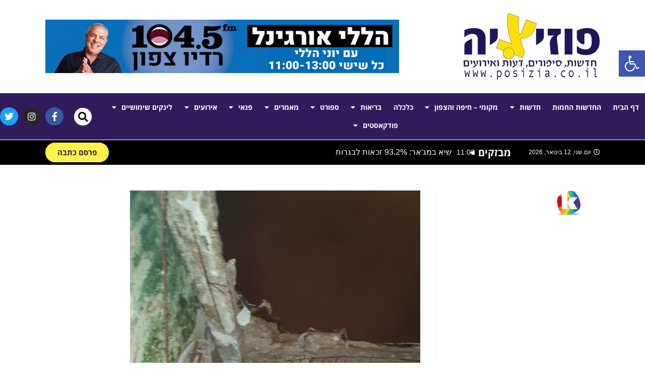

--- FILE ---
content_type: text/html; charset=UTF-8
request_url: https://www.posizia.co.il/%D7%97%D7%93%D7%A9%D7%95%D7%AA-%D7%9E%D7%AA%D7%A4%D7%A8%D7%A6%D7%95%D7%AA/%D7%9E%D7%91%D7%A0%D7%94-%D7%A7%D7%A8%D7%A1-%D7%91%D7%97%D7%99%D7%A4%D7%94/attachment/photo-2019-04-09-23-09-33/
body_size: 29142
content:
<!DOCTYPE html>
<html class="html" dir="rtl" lang="he-IL">
<head><style>img.lazy{min-height:1px}</style><link href="https://www.posizia.co.il/wp-content/plugins/w3-total-cache/pub/js/lazyload.min.js" as="script">
	<meta charset="UTF-8">
	<link rel="profile" href="https://gmpg.org/xfn/11">

	<meta name='robots' content='index, follow, max-image-preview:large, max-snippet:-1, max-video-preview:-1' />
<meta name="viewport" content="width=device-width, initial-scale=1">
	<!-- This site is optimized with the Yoast SEO plugin v24.3 - https://yoast.com/wordpress/plugins/seo/ -->
	<title>PHOTO-2019-04-09-23-09-33 &#8211; פוזיציה!</title>
	<meta name="description" content="פוזיציה! &#8211; PHOTO-2019-04-09-23-09-33" />
	<link rel="canonical" href="https://www.posizia.co.il/חדשות-מתפרצות/מבנה-קרס-בחיפה/attachment/photo-2019-04-09-23-09-33/" />
	<meta property="og:locale" content="he_IL" />
	<meta property="og:type" content="article" />
	<meta property="og:title" content="PHOTO-2019-04-09-23-09-33 &#8211; פוזיציה!" />
	<meta property="og:description" content="פוזיציה! &#8211; PHOTO-2019-04-09-23-09-33" />
	<meta property="og:url" content="https://www.posizia.co.il/חדשות-מתפרצות/מבנה-קרס-בחיפה/attachment/photo-2019-04-09-23-09-33/" />
	<meta property="og:site_name" content="פוזיציה!" />
	<meta property="article:publisher" content="https://www.facebook.com/posizianews/" />
	<meta property="og:image" content="https://www.posizia.co.il/%D7%97%D7%93%D7%A9%D7%95%D7%AA-%D7%9E%D7%AA%D7%A4%D7%A8%D7%A6%D7%95%D7%AA/%D7%9E%D7%91%D7%A0%D7%94-%D7%A7%D7%A8%D7%A1-%D7%91%D7%97%D7%99%D7%A4%D7%94/attachment/photo-2019-04-09-23-09-33" />
	<meta property="og:image:width" content="576" />
	<meta property="og:image:height" content="768" />
	<meta property="og:image:type" content="image/jpeg" />
	<meta name="twitter:card" content="summary_large_image" />
	<meta name="twitter:site" content="@Posizia2" />
	<script type="application/ld+json" class="yoast-schema-graph">{"@context":"https://schema.org","@graph":[{"@type":"WebPage","@id":"https://www.posizia.co.il/%D7%97%D7%93%D7%A9%D7%95%D7%AA-%D7%9E%D7%AA%D7%A4%D7%A8%D7%A6%D7%95%D7%AA/%D7%9E%D7%91%D7%A0%D7%94-%D7%A7%D7%A8%D7%A1-%D7%91%D7%97%D7%99%D7%A4%D7%94/attachment/photo-2019-04-09-23-09-33/","url":"https://www.posizia.co.il/%D7%97%D7%93%D7%A9%D7%95%D7%AA-%D7%9E%D7%AA%D7%A4%D7%A8%D7%A6%D7%95%D7%AA/%D7%9E%D7%91%D7%A0%D7%94-%D7%A7%D7%A8%D7%A1-%D7%91%D7%97%D7%99%D7%A4%D7%94/attachment/photo-2019-04-09-23-09-33/","name":"PHOTO-2019-04-09-23-09-33 &#8211; פוזיציה!","isPartOf":{"@id":"https://www.posizia.co.il/#website"},"primaryImageOfPage":{"@id":"https://www.posizia.co.il/%D7%97%D7%93%D7%A9%D7%95%D7%AA-%D7%9E%D7%AA%D7%A4%D7%A8%D7%A6%D7%95%D7%AA/%D7%9E%D7%91%D7%A0%D7%94-%D7%A7%D7%A8%D7%A1-%D7%91%D7%97%D7%99%D7%A4%D7%94/attachment/photo-2019-04-09-23-09-33/#primaryimage"},"image":{"@id":"https://www.posizia.co.il/%D7%97%D7%93%D7%A9%D7%95%D7%AA-%D7%9E%D7%AA%D7%A4%D7%A8%D7%A6%D7%95%D7%AA/%D7%9E%D7%91%D7%A0%D7%94-%D7%A7%D7%A8%D7%A1-%D7%91%D7%97%D7%99%D7%A4%D7%94/attachment/photo-2019-04-09-23-09-33/#primaryimage"},"thumbnailUrl":"https://www.posizia.co.il/wp-content/uploads/2019/04/PHOTO-2019-04-09-23-09-33.jpg","datePublished":"2019-04-09T20:12:50+00:00","dateModified":"2019-04-09T20:12:50+00:00","description":"פוזיציה! &#8211; PHOTO-2019-04-09-23-09-33","breadcrumb":{"@id":"https://www.posizia.co.il/%D7%97%D7%93%D7%A9%D7%95%D7%AA-%D7%9E%D7%AA%D7%A4%D7%A8%D7%A6%D7%95%D7%AA/%D7%9E%D7%91%D7%A0%D7%94-%D7%A7%D7%A8%D7%A1-%D7%91%D7%97%D7%99%D7%A4%D7%94/attachment/photo-2019-04-09-23-09-33/#breadcrumb"},"inLanguage":"he-IL","potentialAction":[{"@type":"ReadAction","target":["https://www.posizia.co.il/%D7%97%D7%93%D7%A9%D7%95%D7%AA-%D7%9E%D7%AA%D7%A4%D7%A8%D7%A6%D7%95%D7%AA/%D7%9E%D7%91%D7%A0%D7%94-%D7%A7%D7%A8%D7%A1-%D7%91%D7%97%D7%99%D7%A4%D7%94/attachment/photo-2019-04-09-23-09-33/"]}]},{"@type":"ImageObject","inLanguage":"he-IL","@id":"https://www.posizia.co.il/%D7%97%D7%93%D7%A9%D7%95%D7%AA-%D7%9E%D7%AA%D7%A4%D7%A8%D7%A6%D7%95%D7%AA/%D7%9E%D7%91%D7%A0%D7%94-%D7%A7%D7%A8%D7%A1-%D7%91%D7%97%D7%99%D7%A4%D7%94/attachment/photo-2019-04-09-23-09-33/#primaryimage","url":"https://www.posizia.co.il/wp-content/uploads/2019/04/PHOTO-2019-04-09-23-09-33.jpg","contentUrl":"https://www.posizia.co.il/wp-content/uploads/2019/04/PHOTO-2019-04-09-23-09-33.jpg","width":576,"height":768},{"@type":"BreadcrumbList","@id":"https://www.posizia.co.il/%D7%97%D7%93%D7%A9%D7%95%D7%AA-%D7%9E%D7%AA%D7%A4%D7%A8%D7%A6%D7%95%D7%AA/%D7%9E%D7%91%D7%A0%D7%94-%D7%A7%D7%A8%D7%A1-%D7%91%D7%97%D7%99%D7%A4%D7%94/attachment/photo-2019-04-09-23-09-33/#breadcrumb","itemListElement":[{"@type":"ListItem","position":1,"name":"פוזיציה!","item":"https://www.posizia.co.il/"},{"@type":"ListItem","position":2,"name":"חדשות מתפרצות","item":"https://www.posizia.co.il/category/%d7%97%d7%93%d7%a9%d7%95%d7%aa-%d7%9e%d7%aa%d7%a4%d7%a8%d7%a6%d7%95%d7%aa/"},{"@type":"ListItem","position":3,"name":"מבנה קרס בחיפה","item":"https://www.posizia.co.il/%d7%97%d7%93%d7%a9%d7%95%d7%aa-%d7%9e%d7%aa%d7%a4%d7%a8%d7%a6%d7%95%d7%aa/%d7%9e%d7%91%d7%a0%d7%94-%d7%a7%d7%a8%d7%a1-%d7%91%d7%97%d7%99%d7%a4%d7%94/"},{"@type":"ListItem","position":4,"name":"PHOTO-2019-04-09-23-09-33"}]},{"@type":"WebSite","@id":"https://www.posizia.co.il/#website","url":"https://www.posizia.co.il/","name":"פוזיציה!","description":"פוזיציה! | חדשות, סיפורים, דעות ואירועים","publisher":{"@id":"https://www.posizia.co.il/#organization"},"potentialAction":[{"@type":"SearchAction","target":{"@type":"EntryPoint","urlTemplate":"https://www.posizia.co.il/?s={search_term_string}"},"query-input":{"@type":"PropertyValueSpecification","valueRequired":true,"valueName":"search_term_string"}}],"inLanguage":"he-IL"},{"@type":"Organization","@id":"https://www.posizia.co.il/#organization","name":"פוזיציה! חדשות","url":"https://www.posizia.co.il/","logo":{"@type":"ImageObject","inLanguage":"he-IL","@id":"https://www.posizia.co.il/#/schema/logo/image/","url":"https://www.posizia.co.il/wp-content/uploads/2019/02/logo-posizia.jpg","contentUrl":"https://www.posizia.co.il/wp-content/uploads/2019/02/logo-posizia.jpg","width":272,"height":136,"caption":"פוזיציה! חדשות"},"image":{"@id":"https://www.posizia.co.il/#/schema/logo/image/"},"sameAs":["https://www.facebook.com/posizianews/","https://x.com/Posizia2","https://instagram.com/posizia.news"]}]}</script>
	<!-- / Yoast SEO plugin. -->


<link rel="alternate" type="application/rss+xml" title="פוזיציה! &laquo; פיד‏" href="https://www.posizia.co.il/feed/" />
<link rel="alternate" type="application/rss+xml" title="פוזיציה! &laquo; פיד תגובות‏" href="https://www.posizia.co.il/comments/feed/" />
<link rel="alternate" type="application/rss+xml" title="פוזיציה! &laquo; פיד תגובות של PHOTO-2019-04-09-23-09-33" href="https://www.posizia.co.il/%d7%97%d7%93%d7%a9%d7%95%d7%aa-%d7%9e%d7%aa%d7%a4%d7%a8%d7%a6%d7%95%d7%aa/%d7%9e%d7%91%d7%a0%d7%94-%d7%a7%d7%a8%d7%a1-%d7%91%d7%97%d7%99%d7%a4%d7%94/attachment/photo-2019-04-09-23-09-33/feed/" />
<link rel='stylesheet' id='wp-block-library-rtl-css' href='https://www.posizia.co.il/wp-includes/css/dist/block-library/style-rtl.min.css?ver=6.5.4' media='all' />
<style id='wp-block-library-theme-inline-css'>
.wp-block-audio figcaption{color:#555;font-size:13px;text-align:center}.is-dark-theme .wp-block-audio figcaption{color:#ffffffa6}.wp-block-audio{margin:0 0 1em}.wp-block-code{border:1px solid #ccc;border-radius:4px;font-family:Menlo,Consolas,monaco,monospace;padding:.8em 1em}.wp-block-embed figcaption{color:#555;font-size:13px;text-align:center}.is-dark-theme .wp-block-embed figcaption{color:#ffffffa6}.wp-block-embed{margin:0 0 1em}.blocks-gallery-caption{color:#555;font-size:13px;text-align:center}.is-dark-theme .blocks-gallery-caption{color:#ffffffa6}.wp-block-image figcaption{color:#555;font-size:13px;text-align:center}.is-dark-theme .wp-block-image figcaption{color:#ffffffa6}.wp-block-image{margin:0 0 1em}.wp-block-pullquote{border-bottom:4px solid;border-top:4px solid;color:currentColor;margin-bottom:1.75em}.wp-block-pullquote cite,.wp-block-pullquote footer,.wp-block-pullquote__citation{color:currentColor;font-size:.8125em;font-style:normal;text-transform:uppercase}.wp-block-quote{border-left:.25em solid;margin:0 0 1.75em;padding-left:1em}.wp-block-quote cite,.wp-block-quote footer{color:currentColor;font-size:.8125em;font-style:normal;position:relative}.wp-block-quote.has-text-align-right{border-left:none;border-right:.25em solid;padding-left:0;padding-right:1em}.wp-block-quote.has-text-align-center{border:none;padding-left:0}.wp-block-quote.is-large,.wp-block-quote.is-style-large,.wp-block-quote.is-style-plain{border:none}.wp-block-search .wp-block-search__label{font-weight:700}.wp-block-search__button{border:1px solid #ccc;padding:.375em .625em}:where(.wp-block-group.has-background){padding:1.25em 2.375em}.wp-block-separator.has-css-opacity{opacity:.4}.wp-block-separator{border:none;border-bottom:2px solid;margin-left:auto;margin-right:auto}.wp-block-separator.has-alpha-channel-opacity{opacity:1}.wp-block-separator:not(.is-style-wide):not(.is-style-dots){width:100px}.wp-block-separator.has-background:not(.is-style-dots){border-bottom:none;height:1px}.wp-block-separator.has-background:not(.is-style-wide):not(.is-style-dots){height:2px}.wp-block-table{margin:0 0 1em}.wp-block-table td,.wp-block-table th{word-break:normal}.wp-block-table figcaption{color:#555;font-size:13px;text-align:center}.is-dark-theme .wp-block-table figcaption{color:#ffffffa6}.wp-block-video figcaption{color:#555;font-size:13px;text-align:center}.is-dark-theme .wp-block-video figcaption{color:#ffffffa6}.wp-block-video{margin:0 0 1em}.wp-block-template-part.has-background{margin-bottom:0;margin-top:0;padding:1.25em 2.375em}
</style>
<style id='classic-theme-styles-inline-css'>
/*! This file is auto-generated */
.wp-block-button__link{color:#fff;background-color:#32373c;border-radius:9999px;box-shadow:none;text-decoration:none;padding:calc(.667em + 2px) calc(1.333em + 2px);font-size:1.125em}.wp-block-file__button{background:#32373c;color:#fff;text-decoration:none}
</style>
<style id='global-styles-inline-css'>
body{--wp--preset--color--black: #000000;--wp--preset--color--cyan-bluish-gray: #abb8c3;--wp--preset--color--white: #ffffff;--wp--preset--color--pale-pink: #f78da7;--wp--preset--color--vivid-red: #cf2e2e;--wp--preset--color--luminous-vivid-orange: #ff6900;--wp--preset--color--luminous-vivid-amber: #fcb900;--wp--preset--color--light-green-cyan: #7bdcb5;--wp--preset--color--vivid-green-cyan: #00d084;--wp--preset--color--pale-cyan-blue: #8ed1fc;--wp--preset--color--vivid-cyan-blue: #0693e3;--wp--preset--color--vivid-purple: #9b51e0;--wp--preset--gradient--vivid-cyan-blue-to-vivid-purple: linear-gradient(135deg,rgba(6,147,227,1) 0%,rgb(155,81,224) 100%);--wp--preset--gradient--light-green-cyan-to-vivid-green-cyan: linear-gradient(135deg,rgb(122,220,180) 0%,rgb(0,208,130) 100%);--wp--preset--gradient--luminous-vivid-amber-to-luminous-vivid-orange: linear-gradient(135deg,rgba(252,185,0,1) 0%,rgba(255,105,0,1) 100%);--wp--preset--gradient--luminous-vivid-orange-to-vivid-red: linear-gradient(135deg,rgba(255,105,0,1) 0%,rgb(207,46,46) 100%);--wp--preset--gradient--very-light-gray-to-cyan-bluish-gray: linear-gradient(135deg,rgb(238,238,238) 0%,rgb(169,184,195) 100%);--wp--preset--gradient--cool-to-warm-spectrum: linear-gradient(135deg,rgb(74,234,220) 0%,rgb(151,120,209) 20%,rgb(207,42,186) 40%,rgb(238,44,130) 60%,rgb(251,105,98) 80%,rgb(254,248,76) 100%);--wp--preset--gradient--blush-light-purple: linear-gradient(135deg,rgb(255,206,236) 0%,rgb(152,150,240) 100%);--wp--preset--gradient--blush-bordeaux: linear-gradient(135deg,rgb(254,205,165) 0%,rgb(254,45,45) 50%,rgb(107,0,62) 100%);--wp--preset--gradient--luminous-dusk: linear-gradient(135deg,rgb(255,203,112) 0%,rgb(199,81,192) 50%,rgb(65,88,208) 100%);--wp--preset--gradient--pale-ocean: linear-gradient(135deg,rgb(255,245,203) 0%,rgb(182,227,212) 50%,rgb(51,167,181) 100%);--wp--preset--gradient--electric-grass: linear-gradient(135deg,rgb(202,248,128) 0%,rgb(113,206,126) 100%);--wp--preset--gradient--midnight: linear-gradient(135deg,rgb(2,3,129) 0%,rgb(40,116,252) 100%);--wp--preset--font-size--small: 13px;--wp--preset--font-size--medium: 20px;--wp--preset--font-size--large: 36px;--wp--preset--font-size--x-large: 42px;--wp--preset--spacing--20: 0.44rem;--wp--preset--spacing--30: 0.67rem;--wp--preset--spacing--40: 1rem;--wp--preset--spacing--50: 1.5rem;--wp--preset--spacing--60: 2.25rem;--wp--preset--spacing--70: 3.38rem;--wp--preset--spacing--80: 5.06rem;--wp--preset--shadow--natural: 6px 6px 9px rgba(0, 0, 0, 0.2);--wp--preset--shadow--deep: 12px 12px 50px rgba(0, 0, 0, 0.4);--wp--preset--shadow--sharp: 6px 6px 0px rgba(0, 0, 0, 0.2);--wp--preset--shadow--outlined: 6px 6px 0px -3px rgba(255, 255, 255, 1), 6px 6px rgba(0, 0, 0, 1);--wp--preset--shadow--crisp: 6px 6px 0px rgba(0, 0, 0, 1);}:where(.is-layout-flex){gap: 0.5em;}:where(.is-layout-grid){gap: 0.5em;}body .is-layout-flex{display: flex;}body .is-layout-flex{flex-wrap: wrap;align-items: center;}body .is-layout-flex > *{margin: 0;}body .is-layout-grid{display: grid;}body .is-layout-grid > *{margin: 0;}:where(.wp-block-columns.is-layout-flex){gap: 2em;}:where(.wp-block-columns.is-layout-grid){gap: 2em;}:where(.wp-block-post-template.is-layout-flex){gap: 1.25em;}:where(.wp-block-post-template.is-layout-grid){gap: 1.25em;}.has-black-color{color: var(--wp--preset--color--black) !important;}.has-cyan-bluish-gray-color{color: var(--wp--preset--color--cyan-bluish-gray) !important;}.has-white-color{color: var(--wp--preset--color--white) !important;}.has-pale-pink-color{color: var(--wp--preset--color--pale-pink) !important;}.has-vivid-red-color{color: var(--wp--preset--color--vivid-red) !important;}.has-luminous-vivid-orange-color{color: var(--wp--preset--color--luminous-vivid-orange) !important;}.has-luminous-vivid-amber-color{color: var(--wp--preset--color--luminous-vivid-amber) !important;}.has-light-green-cyan-color{color: var(--wp--preset--color--light-green-cyan) !important;}.has-vivid-green-cyan-color{color: var(--wp--preset--color--vivid-green-cyan) !important;}.has-pale-cyan-blue-color{color: var(--wp--preset--color--pale-cyan-blue) !important;}.has-vivid-cyan-blue-color{color: var(--wp--preset--color--vivid-cyan-blue) !important;}.has-vivid-purple-color{color: var(--wp--preset--color--vivid-purple) !important;}.has-black-background-color{background-color: var(--wp--preset--color--black) !important;}.has-cyan-bluish-gray-background-color{background-color: var(--wp--preset--color--cyan-bluish-gray) !important;}.has-white-background-color{background-color: var(--wp--preset--color--white) !important;}.has-pale-pink-background-color{background-color: var(--wp--preset--color--pale-pink) !important;}.has-vivid-red-background-color{background-color: var(--wp--preset--color--vivid-red) !important;}.has-luminous-vivid-orange-background-color{background-color: var(--wp--preset--color--luminous-vivid-orange) !important;}.has-luminous-vivid-amber-background-color{background-color: var(--wp--preset--color--luminous-vivid-amber) !important;}.has-light-green-cyan-background-color{background-color: var(--wp--preset--color--light-green-cyan) !important;}.has-vivid-green-cyan-background-color{background-color: var(--wp--preset--color--vivid-green-cyan) !important;}.has-pale-cyan-blue-background-color{background-color: var(--wp--preset--color--pale-cyan-blue) !important;}.has-vivid-cyan-blue-background-color{background-color: var(--wp--preset--color--vivid-cyan-blue) !important;}.has-vivid-purple-background-color{background-color: var(--wp--preset--color--vivid-purple) !important;}.has-black-border-color{border-color: var(--wp--preset--color--black) !important;}.has-cyan-bluish-gray-border-color{border-color: var(--wp--preset--color--cyan-bluish-gray) !important;}.has-white-border-color{border-color: var(--wp--preset--color--white) !important;}.has-pale-pink-border-color{border-color: var(--wp--preset--color--pale-pink) !important;}.has-vivid-red-border-color{border-color: var(--wp--preset--color--vivid-red) !important;}.has-luminous-vivid-orange-border-color{border-color: var(--wp--preset--color--luminous-vivid-orange) !important;}.has-luminous-vivid-amber-border-color{border-color: var(--wp--preset--color--luminous-vivid-amber) !important;}.has-light-green-cyan-border-color{border-color: var(--wp--preset--color--light-green-cyan) !important;}.has-vivid-green-cyan-border-color{border-color: var(--wp--preset--color--vivid-green-cyan) !important;}.has-pale-cyan-blue-border-color{border-color: var(--wp--preset--color--pale-cyan-blue) !important;}.has-vivid-cyan-blue-border-color{border-color: var(--wp--preset--color--vivid-cyan-blue) !important;}.has-vivid-purple-border-color{border-color: var(--wp--preset--color--vivid-purple) !important;}.has-vivid-cyan-blue-to-vivid-purple-gradient-background{background: var(--wp--preset--gradient--vivid-cyan-blue-to-vivid-purple) !important;}.has-light-green-cyan-to-vivid-green-cyan-gradient-background{background: var(--wp--preset--gradient--light-green-cyan-to-vivid-green-cyan) !important;}.has-luminous-vivid-amber-to-luminous-vivid-orange-gradient-background{background: var(--wp--preset--gradient--luminous-vivid-amber-to-luminous-vivid-orange) !important;}.has-luminous-vivid-orange-to-vivid-red-gradient-background{background: var(--wp--preset--gradient--luminous-vivid-orange-to-vivid-red) !important;}.has-very-light-gray-to-cyan-bluish-gray-gradient-background{background: var(--wp--preset--gradient--very-light-gray-to-cyan-bluish-gray) !important;}.has-cool-to-warm-spectrum-gradient-background{background: var(--wp--preset--gradient--cool-to-warm-spectrum) !important;}.has-blush-light-purple-gradient-background{background: var(--wp--preset--gradient--blush-light-purple) !important;}.has-blush-bordeaux-gradient-background{background: var(--wp--preset--gradient--blush-bordeaux) !important;}.has-luminous-dusk-gradient-background{background: var(--wp--preset--gradient--luminous-dusk) !important;}.has-pale-ocean-gradient-background{background: var(--wp--preset--gradient--pale-ocean) !important;}.has-electric-grass-gradient-background{background: var(--wp--preset--gradient--electric-grass) !important;}.has-midnight-gradient-background{background: var(--wp--preset--gradient--midnight) !important;}.has-small-font-size{font-size: var(--wp--preset--font-size--small) !important;}.has-medium-font-size{font-size: var(--wp--preset--font-size--medium) !important;}.has-large-font-size{font-size: var(--wp--preset--font-size--large) !important;}.has-x-large-font-size{font-size: var(--wp--preset--font-size--x-large) !important;}
.wp-block-navigation a:where(:not(.wp-element-button)){color: inherit;}
:where(.wp-block-post-template.is-layout-flex){gap: 1.25em;}:where(.wp-block-post-template.is-layout-grid){gap: 1.25em;}
:where(.wp-block-columns.is-layout-flex){gap: 2em;}:where(.wp-block-columns.is-layout-grid){gap: 2em;}
.wp-block-pullquote{font-size: 1.5em;line-height: 1.6;}
</style>
<link rel='stylesheet' id='ap-front-styles-css' href='https://www.posizia.co.il/wp-content/plugins/accesspress-anonymous-post/css/frontend-style.css?ver=2.8.2' media='all' />
<link rel='stylesheet' id='ppress-frontend-css' href='https://www.posizia.co.il/wp-content/plugins/wp-user-avatar/assets/css/frontend.min.css?ver=4.15.21' media='all' />
<link rel='stylesheet' id='ppress-flatpickr-css' href='https://www.posizia.co.il/wp-content/plugins/wp-user-avatar/assets/flatpickr/flatpickr.min.css?ver=4.15.21' media='all' />
<link rel='stylesheet' id='ppress-select2-css' href='https://www.posizia.co.il/wp-content/plugins/wp-user-avatar/assets/select2/select2.min.css?ver=6.5.4' media='all' />
<link rel='stylesheet' id='oceanwp-style-css' href='https://www.posizia.co.il/wp-content/themes/oceanwp/assets/css/style.min.css?ver=1.0' media='all' />
<link rel='stylesheet' id='child-style-css' href='https://www.posizia.co.il/wp-content/themes/oceanwp-child-theme-master/style.css?ver=6.5.4' media='all' />
<link rel='stylesheet' id='font-awesome-css' href='https://www.posizia.co.il/wp-content/themes/oceanwp/assets/fonts/fontawesome/css/all.min.css?ver=6.4.2' media='all' />
<link rel='stylesheet' id='simple-line-icons-css' href='https://www.posizia.co.il/wp-content/themes/oceanwp/assets/css/third/simple-line-icons.min.css?ver=2.4.0' media='all' />
<link rel='stylesheet' id='elementor-frontend-css' href='https://www.posizia.co.il/wp-content/plugins/elementor/assets/css/frontend-rtl.min.css?ver=3.26.0' media='all' />
<link rel='stylesheet' id='widget-image-css' href='https://www.posizia.co.il/wp-content/plugins/elementor/assets/css/widget-image-rtl.min.css?ver=3.26.0' media='all' />
<link rel='stylesheet' id='widget-nav-menu-css' href='https://www.posizia.co.il/wp-content/plugins/elementor-pro/assets/css/widget-nav-menu-rtl.min.css?ver=3.26.0' media='all' />
<link rel='stylesheet' id='widget-search-form-css' href='https://www.posizia.co.il/wp-content/plugins/elementor-pro/assets/css/widget-search-form-rtl.min.css?ver=3.26.0' media='all' />
<link rel='stylesheet' id='elementor-icons-shared-0-css' href='https://www.posizia.co.il/wp-content/plugins/elementor/assets/lib/font-awesome/css/fontawesome.min.css?ver=5.15.3' media='all' />
<link rel='stylesheet' id='elementor-icons-fa-solid-css' href='https://www.posizia.co.il/wp-content/plugins/elementor/assets/lib/font-awesome/css/solid.min.css?ver=5.15.3' media='all' />
<link rel='stylesheet' id='widget-social-icons-css' href='https://www.posizia.co.il/wp-content/plugins/elementor/assets/css/widget-social-icons-rtl.min.css?ver=3.26.0' media='all' />
<link rel='stylesheet' id='e-apple-webkit-css' href='https://www.posizia.co.il/wp-content/plugins/elementor/assets/css/conditionals/apple-webkit.min.css?ver=3.26.0' media='all' />
<link rel='stylesheet' id='widget-heading-css' href='https://www.posizia.co.il/wp-content/plugins/elementor/assets/css/widget-heading-rtl.min.css?ver=3.26.0' media='all' />
<link rel='stylesheet' id='widget-text-editor-css' href='https://www.posizia.co.il/wp-content/plugins/elementor/assets/css/widget-text-editor-rtl.min.css?ver=3.26.0' media='all' />
<link rel='stylesheet' id='widget-divider-css' href='https://www.posizia.co.il/wp-content/plugins/elementor/assets/css/widget-divider-rtl.min.css?ver=3.26.0' media='all' />
<link rel='stylesheet' id='widget-posts-css' href='https://www.posizia.co.il/wp-content/plugins/elementor-pro/assets/css/widget-posts-rtl.min.css?ver=3.26.0' media='all' />
<link rel='stylesheet' id='jet-elements-css' href='https://www.posizia.co.il/wp-content/plugins/jet-elements/assets/css/jet-elements-rtl.css?ver=2.6.18' media='all' />
<link rel='stylesheet' id='jet-elements-skin-css' href='https://www.posizia.co.il/wp-content/plugins/jet-elements/assets/css/jet-elements-skin-rtl.css?ver=2.6.18' media='all' />
<link rel='stylesheet' id='elementor-icons-css' href='https://www.posizia.co.il/wp-content/plugins/elementor/assets/lib/eicons/css/elementor-icons.min.css?ver=5.34.0' media='all' />
<link rel='stylesheet' id='elementor-post-7096-css' href='https://www.posizia.co.il/wp-content/uploads/elementor/css/post-7096.css?ver=1761746385' media='all' />
<link rel='stylesheet' id='jet-blog-css' href='https://www.posizia.co.il/wp-content/plugins/jet-blog/assets/css/jet-blog.css?ver=2.3.7.1' media='all' />
<link rel='stylesheet' id='jet-blog-rtl-css' href='https://www.posizia.co.il/wp-content/plugins/jet-blog/assets/css/jet-blog-rtl.css?ver=2.3.7.1' media='all' />
<link rel='stylesheet' id='font-awesome-5-all-css' href='https://www.posizia.co.il/wp-content/plugins/elementor/assets/lib/font-awesome/css/all.min.css?ver=3.26.0' media='all' />
<link rel='stylesheet' id='font-awesome-4-shim-css' href='https://www.posizia.co.il/wp-content/plugins/elementor/assets/lib/font-awesome/css/v4-shims.min.css?ver=3.26.0' media='all' />
<link rel='stylesheet' id='elementor-post-56-css' href='https://www.posizia.co.il/wp-content/uploads/elementor/css/post-56.css?ver=1766126326' media='all' />
<link rel='stylesheet' id='elementor-post-81-css' href='https://www.posizia.co.il/wp-content/uploads/elementor/css/post-81.css?ver=1761746287' media='all' />
<link rel='stylesheet' id='pojo-a11y-css' href='https://www.posizia.co.il/wp-content/plugins/pojo-accessibility/assets/css/style.min.css?ver=1.0.0' media='all' />
<link rel='stylesheet' id='oe-widgets-style-css' href='https://www.posizia.co.il/wp-content/plugins/ocean-extra/assets/css/widgets.css?ver=6.5.4' media='all' />
<link rel='stylesheet' id='oe-widgets-style-rtl-css' href='https://www.posizia.co.il/wp-content/plugins/ocean-extra/assets/css/rtl.css?ver=6.5.4' media='all' />
<link rel='stylesheet' id='google-earlyaccess-1-css' href='https://fonts.googleapis.com/earlyaccess/opensanshebrew.css?ver=6.5.4' media='all' />
<link rel='stylesheet' id='elementor-icons-fa-brands-css' href='https://www.posizia.co.il/wp-content/plugins/elementor/assets/lib/font-awesome/css/brands.min.css?ver=5.15.3' media='all' />
<link rel='stylesheet' id='elementor-icons-fa-regular-css' href='https://www.posizia.co.il/wp-content/plugins/elementor/assets/lib/font-awesome/css/regular.min.css?ver=5.15.3' media='all' />
<link rel="preconnect" href="https://fonts.gstatic.com/" crossorigin><script src="https://www.posizia.co.il/wp-content/plugins/continuous-rss-scrolling/continuous-rss-scrolling.js?ver=6.5.4" id="continuous-rss-scrolling-js"></script>
<script src="https://www.posizia.co.il/wp-includes/js/jquery/jquery.min.js?ver=3.7.1" id="jquery-core-js"></script>
<script src="https://www.posizia.co.il/wp-includes/js/jquery/jquery-migrate.min.js?ver=3.4.1" id="jquery-migrate-js"></script>
<script src="https://www.posizia.co.il/wp-content/plugins/wp-user-avatar/assets/flatpickr/flatpickr.min.js?ver=4.15.21" id="ppress-flatpickr-js"></script>
<script src="https://www.posizia.co.il/wp-content/plugins/wp-user-avatar/assets/select2/select2.min.js?ver=4.15.21" id="ppress-select2-js"></script>
<script src="https://www.posizia.co.il/wp-content/plugins/elementor/assets/lib/font-awesome/js/v4-shims.min.js?ver=3.26.0" id="font-awesome-4-shim-js"></script>
<link rel="https://api.w.org/" href="https://www.posizia.co.il/wp-json/" /><link rel="alternate" type="application/json" href="https://www.posizia.co.il/wp-json/wp/v2/media/2404" /><link rel="EditURI" type="application/rsd+xml" title="RSD" href="https://www.posizia.co.il/xmlrpc.php?rsd" />
<meta name="generator" content="WordPress 6.5.4" />
<link rel='shortlink' href='https://www.posizia.co.il/?p=2404' />
<link rel="alternate" type="application/json+oembed" href="https://www.posizia.co.il/wp-json/oembed/1.0/embed?url=https%3A%2F%2Fwww.posizia.co.il%2F%25d7%2597%25d7%2593%25d7%25a9%25d7%2595%25d7%25aa-%25d7%259e%25d7%25aa%25d7%25a4%25d7%25a8%25d7%25a6%25d7%2595%25d7%25aa%2F%25d7%259e%25d7%2591%25d7%25a0%25d7%2594-%25d7%25a7%25d7%25a8%25d7%25a1-%25d7%2591%25d7%2597%25d7%2599%25d7%25a4%25d7%2594%2Fattachment%2Fphoto-2019-04-09-23-09-33%2F" />
<link rel="alternate" type="text/xml+oembed" href="https://www.posizia.co.il/wp-json/oembed/1.0/embed?url=https%3A%2F%2Fwww.posizia.co.il%2F%25d7%2597%25d7%2593%25d7%25a9%25d7%2595%25d7%25aa-%25d7%259e%25d7%25aa%25d7%25a4%25d7%25a8%25d7%25a6%25d7%2595%25d7%25aa%2F%25d7%259e%25d7%2591%25d7%25a0%25d7%2594-%25d7%25a7%25d7%25a8%25d7%25a1-%25d7%2591%25d7%2597%25d7%2599%25d7%25a4%25d7%2594%2Fattachment%2Fphoto-2019-04-09-23-09-33%2F&#038;format=xml" />
<script data-ad-client="ca-pub-5602464399592150" async src="https://pagead2.googlesyndication.com/pagead/js/adsbygoogle.js"></script>

<!-- Global site tag (gtag.js) - Google Analytics -->
<script async src="https://www.googletagmanager.com/gtag/js?id=UA-180976872-1"></script>
<script>
  window.dataLayer = window.dataLayer || [];

<script async custom-element="amp-auto-ads"
        src="https://cdn.ampproject.org/v0/amp-auto-ads-0.1.js">
</script>

<script data-ad-client="ca-pub-5602464399592150" async src="https://pagead2.googlesyndication.com/pagead/js/adsbygoogle.js"></script><meta name="generator" content="Elementor 3.26.0; features: additional_custom_breakpoints, e_element_cache; settings: css_print_method-external, google_font-enabled, font_display-auto">
<style type="text/css">
#pojo-a11y-toolbar .pojo-a11y-toolbar-toggle a{ background-color: #4054b2;	color: #ffffff;}
#pojo-a11y-toolbar .pojo-a11y-toolbar-overlay, #pojo-a11y-toolbar .pojo-a11y-toolbar-overlay ul.pojo-a11y-toolbar-items.pojo-a11y-links{ border-color: #4054b2;}
body.pojo-a11y-focusable a:focus{ outline-style: solid !important;	outline-width: 1px !important;	outline-color: #FF0000 !important;}
#pojo-a11y-toolbar{ top: 100px !important;}
#pojo-a11y-toolbar .pojo-a11y-toolbar-overlay{ background-color: #ffffff;}
#pojo-a11y-toolbar .pojo-a11y-toolbar-overlay ul.pojo-a11y-toolbar-items li.pojo-a11y-toolbar-item a, #pojo-a11y-toolbar .pojo-a11y-toolbar-overlay p.pojo-a11y-toolbar-title{ color: #333333;}
#pojo-a11y-toolbar .pojo-a11y-toolbar-overlay ul.pojo-a11y-toolbar-items li.pojo-a11y-toolbar-item a.active{ background-color: #4054b2;	color: #ffffff;}
@media (max-width: 767px) { #pojo-a11y-toolbar { top: 50px !important; } }</style>			<style>
				.e-con.e-parent:nth-of-type(n+4):not(.e-lazyloaded):not(.e-no-lazyload),
				.e-con.e-parent:nth-of-type(n+4):not(.e-lazyloaded):not(.e-no-lazyload) * {
					background-image: none !important;
				}
				@media screen and (max-height: 1024px) {
					.e-con.e-parent:nth-of-type(n+3):not(.e-lazyloaded):not(.e-no-lazyload),
					.e-con.e-parent:nth-of-type(n+3):not(.e-lazyloaded):not(.e-no-lazyload) * {
						background-image: none !important;
					}
				}
				@media screen and (max-height: 640px) {
					.e-con.e-parent:nth-of-type(n+2):not(.e-lazyloaded):not(.e-no-lazyload),
					.e-con.e-parent:nth-of-type(n+2):not(.e-lazyloaded):not(.e-no-lazyload) * {
						background-image: none !important;
					}
				}
			</style>
			<!-- There is no amphtml version available for this URL. --><link rel="icon" href="https://www.posizia.co.il/wp-content/uploads/2019/02/logo-posizia2-1-1-150x150.jpg" sizes="32x32" />
<link rel="icon" href="https://www.posizia.co.il/wp-content/uploads/2019/02/logo-posizia2-1-1.jpg" sizes="192x192" />
<link rel="apple-touch-icon" href="https://www.posizia.co.il/wp-content/uploads/2019/02/logo-posizia2-1-1.jpg" />
<meta name="msapplication-TileImage" content="https://www.posizia.co.il/wp-content/uploads/2019/02/logo-posizia2-1-1.jpg" />
		<style id="wp-custom-css">
			p{margin-bottom:5px}.blog-entry.thumbnail-entry .left-position .blog-entry-content{padding-left:none;padding-right:3em}.jet-text-ticker__posts{margin-right:15px}.jet-smart-listing__meta-icon{margin-right:0;margin-left:5px}/* main post hompage */.jet-smart-listing__featured.featured-layout-boxed{max-height:560px}.jet-smart-listing__featured-content{background-image:linear-gradient(180deg,#00000050 0,#000000 100%);padding:15px;margin:0!important;max-height:560px!important}.post-title-featured{font-size:30px;color:#ffffff}.has-post-thumb{background-position:center}/*main category post */.jet-smart-listing__featured-box-link{padding:0}/* mako news */.rsswidget,.rss-date{font-size:12px}.crs_div{text-align:right;margin-bottom:10px}.crs_div a:link{color:#ffffff}.sidebar-box{margin-bottom:15px}/* Post Pagination */.elementor-pagination{margin-top:20px}/* Post Scroll*/.vsrp_wrapper{text-align:right!important}.vsrp_div{font-size:13px!important}/* responsive main post category */@media only screen and (max-width:1024px){.jet-smart-listing__featured{max-width:100%!important;flex:0 0 100%!important;height:300px}}.elementor-9 .elementor-element.elementor-element-12948d4 .elementor-posts-container .elementor-post__thumbnail{padding-bottom:1px}a{color:#3578e5}		</style>
		<!-- OceanWP CSS -->
<style type="text/css">
/* General CSS */a:hover,a.light:hover,.theme-heading .text::before,.theme-heading .text::after,#top-bar-content >a:hover,#top-bar-social li.oceanwp-email a:hover,#site-navigation-wrap .dropdown-menu >li >a:hover,#site-header.medium-header #medium-searchform button:hover,.oceanwp-mobile-menu-icon a:hover,.blog-entry.post .blog-entry-header .entry-title a:hover,.blog-entry.post .blog-entry-readmore a:hover,.blog-entry.thumbnail-entry .blog-entry-category a,ul.meta li a:hover,.dropcap,.single nav.post-navigation .nav-links .title,body .related-post-title a:hover,body #wp-calendar caption,body .contact-info-widget.default i,body .contact-info-widget.big-icons i,body .custom-links-widget .oceanwp-custom-links li a:hover,body .custom-links-widget .oceanwp-custom-links li a:hover:before,body .posts-thumbnails-widget li a:hover,body .social-widget li.oceanwp-email a:hover,.comment-author .comment-meta .comment-reply-link,#respond #cancel-comment-reply-link:hover,#footer-widgets .footer-box a:hover,#footer-bottom a:hover,#footer-bottom #footer-bottom-menu a:hover,.sidr a:hover,.sidr-class-dropdown-toggle:hover,.sidr-class-menu-item-has-children.active >a,.sidr-class-menu-item-has-children.active >a >.sidr-class-dropdown-toggle,input[type=checkbox]:checked:before{color:#301c5d}.single nav.post-navigation .nav-links .title .owp-icon use,.blog-entry.post .blog-entry-readmore a:hover .owp-icon use,body .contact-info-widget.default .owp-icon use,body .contact-info-widget.big-icons .owp-icon use{stroke:#301c5d}input[type="button"],input[type="reset"],input[type="submit"],button[type="submit"],.button,#site-navigation-wrap .dropdown-menu >li.btn >a >span,.thumbnail:hover i,.post-quote-content,.omw-modal .omw-close-modal,body .contact-info-widget.big-icons li:hover i,body div.wpforms-container-full .wpforms-form input[type=submit],body div.wpforms-container-full .wpforms-form button[type=submit],body div.wpforms-container-full .wpforms-form .wpforms-page-button{background-color:#301c5d}.thumbnail:hover .link-post-svg-icon{background-color:#301c5d}body .contact-info-widget.big-icons li:hover .owp-icon{background-color:#301c5d}.widget-title{border-color:#301c5d}blockquote{border-color:#301c5d}#searchform-dropdown{border-color:#301c5d}.dropdown-menu .sub-menu{border-color:#301c5d}.blog-entry.large-entry .blog-entry-readmore a:hover{border-color:#301c5d}.oceanwp-newsletter-form-wrap input[type="email"]:focus{border-color:#301c5d}.social-widget li.oceanwp-email a:hover{border-color:#301c5d}#respond #cancel-comment-reply-link:hover{border-color:#301c5d}body .contact-info-widget.big-icons li:hover i{border-color:#301c5d}#footer-widgets .oceanwp-newsletter-form-wrap input[type="email"]:focus{border-color:#301c5d}blockquote,.wp-block-quote{border-left-color:#301c5d}body .contact-info-widget.big-icons li:hover .owp-icon{border-color:#301c5d}input[type="button"]:hover,input[type="reset"]:hover,input[type="submit"]:hover,button[type="submit"]:hover,input[type="button"]:focus,input[type="reset"]:focus,input[type="submit"]:focus,button[type="submit"]:focus,.button:hover,.button:focus,#site-navigation-wrap .dropdown-menu >li.btn >a:hover >span,.post-quote-author,.omw-modal .omw-close-modal:hover,body div.wpforms-container-full .wpforms-form input[type=submit]:hover,body div.wpforms-container-full .wpforms-form button[type=submit]:hover,body div.wpforms-container-full .wpforms-form .wpforms-page-button:hover{background-color:#301c5d}a:hover{color:#301c5d}a:hover .owp-icon use{stroke:#301c5d}.container{width:1024px}/* Blog CSS */.blog-entry.thumbnail-entry .blog-entry-category a{color:#301c5d}/* Header CSS */#site-header.has-header-media .overlay-header-media{background-color:rgba(0,0,0,0.5)}
</style></head>

<body class="rtl attachment attachment-template-default single single-attachment postid-2404 attachmentid-2404 attachment-jpeg wp-custom-logo wp-embed-responsive oceanwp-theme dropdown-mobile default-breakpoint has-sidebar content-right-sidebar page-header-disabled has-breadcrumbs elementor-default elementor-kit-7096" itemscope="itemscope" itemtype="https://schema.org/WebPage">

	
	
	<div id="outer-wrap" class="site clr">

		<a class="skip-link screen-reader-text" href="#main">Skip to content</a>

		
		<div id="wrap" class="clr">

			
			
<header id="site-header" class="clr" data-height="74" itemscope="itemscope" itemtype="https://schema.org/WPHeader" role="banner">

			<div data-elementor-type="header" data-elementor-id="56" class="elementor elementor-56 elementor-location-header" data-elementor-post-type="elementor_library">
					<section class="elementor-section elementor-top-section elementor-element elementor-element-c835086 elementor-section-content-middle elementor-section-boxed elementor-section-height-default elementor-section-height-default" data-id="c835086" data-element_type="section" data-settings="{&quot;jet_parallax_layout_list&quot;:[{&quot;jet_parallax_layout_image&quot;:{&quot;url&quot;:&quot;&quot;,&quot;id&quot;:&quot;&quot;,&quot;size&quot;:&quot;&quot;},&quot;_id&quot;:&quot;6e90ed8&quot;,&quot;jet_parallax_layout_speed&quot;:{&quot;unit&quot;:&quot;%&quot;,&quot;size&quot;:50,&quot;sizes&quot;:[]},&quot;jet_parallax_layout_image_tablet&quot;:{&quot;url&quot;:&quot;&quot;,&quot;id&quot;:&quot;&quot;,&quot;size&quot;:&quot;&quot;},&quot;jet_parallax_layout_image_mobile&quot;:{&quot;url&quot;:&quot;&quot;,&quot;id&quot;:&quot;&quot;,&quot;size&quot;:&quot;&quot;},&quot;jet_parallax_layout_type&quot;:&quot;scroll&quot;,&quot;jet_parallax_layout_direction&quot;:null,&quot;jet_parallax_layout_fx_direction&quot;:null,&quot;jet_parallax_layout_z_index&quot;:&quot;&quot;,&quot;jet_parallax_layout_bg_x&quot;:50,&quot;jet_parallax_layout_bg_x_tablet&quot;:&quot;&quot;,&quot;jet_parallax_layout_bg_x_mobile&quot;:&quot;&quot;,&quot;jet_parallax_layout_bg_y&quot;:50,&quot;jet_parallax_layout_bg_y_tablet&quot;:&quot;&quot;,&quot;jet_parallax_layout_bg_y_mobile&quot;:&quot;&quot;,&quot;jet_parallax_layout_bg_size&quot;:&quot;auto&quot;,&quot;jet_parallax_layout_bg_size_tablet&quot;:&quot;&quot;,&quot;jet_parallax_layout_bg_size_mobile&quot;:&quot;&quot;,&quot;jet_parallax_layout_animation_prop&quot;:&quot;transform&quot;,&quot;jet_parallax_layout_on&quot;:[&quot;desktop&quot;,&quot;tablet&quot;]}]}">
						<div class="elementor-container elementor-column-gap-no">
					<div class="elementor-column elementor-col-50 elementor-top-column elementor-element elementor-element-bcedc82" data-id="bcedc82" data-element_type="column">
			<div class="elementor-widget-wrap elementor-element-populated">
						<div class="elementor-element elementor-element-bde3f2c elementor-widget elementor-widget-theme-site-logo elementor-widget-image" data-id="bde3f2c" data-element_type="widget" data-widget_type="theme-site-logo.default">
				<div class="elementor-widget-container">
											<a href="https://www.posizia.co.il">
			<img width="272" height="136" src="data:image/svg+xml,%3Csvg%20xmlns='http://www.w3.org/2000/svg'%20viewBox='0%200%20272%20136'%3E%3C/svg%3E" data-src="https://www.posizia.co.il/wp-content/uploads/2019/02/logo-posizia.jpg" class="attachment-full size-full wp-image-734 lazy" alt="לוגו אתר חדשות פוזיציה!" />				</a>
											</div>
				</div>
					</div>
		</div>
				<div class="elementor-column elementor-col-50 elementor-top-column elementor-element elementor-element-d60dbee" data-id="d60dbee" data-element_type="column">
			<div class="elementor-widget-wrap elementor-element-populated">
						<div class="elementor-element elementor-element-8f0051b elementor-widget elementor-widget-image" data-id="8f0051b" data-element_type="widget" data-widget_type="image.default">
				<div class="elementor-widget-container">
																<a href="https://yonih.co.il/" target="_blank">
							<img fetchpriority="high" width="1053" height="159" src="data:image/svg+xml,%3Csvg%20xmlns='http://www.w3.org/2000/svg'%20viewBox='0%200%201053%20159'%3E%3C/svg%3E" data-src="https://www.posizia.co.il/wp-content/uploads/2019/02/צילום-מסך-2025-12-19-083549.png" class="attachment-full size-full wp-image-31342 lazy" alt="יוני הללי האנר" data-srcset="https://www.posizia.co.il/wp-content/uploads/2019/02/צילום-מסך-2025-12-19-083549.png 1053w, https://www.posizia.co.il/wp-content/uploads/2019/02/צילום-מסך-2025-12-19-083549-300x45.png 300w, https://www.posizia.co.il/wp-content/uploads/2019/02/צילום-מסך-2025-12-19-083549-1024x155.png 1024w, https://www.posizia.co.il/wp-content/uploads/2019/02/צילום-מסך-2025-12-19-083549-768x116.png 768w" data-sizes="(max-width: 1053px) 100vw, 1053px" />								</a>
															</div>
				</div>
					</div>
		</div>
					</div>
		</section>
				<section class="elementor-section elementor-top-section elementor-element elementor-element-7255ac9 elementor-section-content-middle elementor-section-boxed elementor-section-height-default elementor-section-height-default" data-id="7255ac9" data-element_type="section" data-settings="{&quot;jet_parallax_layout_list&quot;:[{&quot;jet_parallax_layout_image&quot;:{&quot;url&quot;:&quot;&quot;,&quot;id&quot;:&quot;&quot;,&quot;size&quot;:&quot;&quot;},&quot;_id&quot;:&quot;e3305d9&quot;,&quot;jet_parallax_layout_speed&quot;:{&quot;unit&quot;:&quot;%&quot;,&quot;size&quot;:50,&quot;sizes&quot;:[]},&quot;jet_parallax_layout_image_tablet&quot;:{&quot;url&quot;:&quot;&quot;,&quot;id&quot;:&quot;&quot;,&quot;size&quot;:&quot;&quot;},&quot;jet_parallax_layout_image_mobile&quot;:{&quot;url&quot;:&quot;&quot;,&quot;id&quot;:&quot;&quot;,&quot;size&quot;:&quot;&quot;},&quot;jet_parallax_layout_type&quot;:&quot;scroll&quot;,&quot;jet_parallax_layout_direction&quot;:null,&quot;jet_parallax_layout_fx_direction&quot;:null,&quot;jet_parallax_layout_z_index&quot;:&quot;&quot;,&quot;jet_parallax_layout_bg_x&quot;:50,&quot;jet_parallax_layout_bg_x_tablet&quot;:&quot;&quot;,&quot;jet_parallax_layout_bg_x_mobile&quot;:&quot;&quot;,&quot;jet_parallax_layout_bg_y&quot;:50,&quot;jet_parallax_layout_bg_y_tablet&quot;:&quot;&quot;,&quot;jet_parallax_layout_bg_y_mobile&quot;:&quot;&quot;,&quot;jet_parallax_layout_bg_size&quot;:&quot;auto&quot;,&quot;jet_parallax_layout_bg_size_tablet&quot;:&quot;&quot;,&quot;jet_parallax_layout_bg_size_mobile&quot;:&quot;&quot;,&quot;jet_parallax_layout_animation_prop&quot;:&quot;transform&quot;,&quot;jet_parallax_layout_on&quot;:[&quot;desktop&quot;,&quot;tablet&quot;]}],&quot;background_background&quot;:&quot;classic&quot;}">
						<div class="elementor-container elementor-column-gap-no">
					<div class="elementor-column elementor-col-33 elementor-top-column elementor-element elementor-element-5a12d31" data-id="5a12d31" data-element_type="column">
			<div class="elementor-widget-wrap elementor-element-populated">
						<div class="elementor-element elementor-element-dd10b29 elementor-nav-menu__align-justify elementor-nav-menu--stretch elementor-nav-menu--dropdown-tablet elementor-nav-menu__text-align-aside elementor-nav-menu--toggle elementor-nav-menu--burger elementor-widget elementor-widget-nav-menu" data-id="dd10b29" data-element_type="widget" data-settings="{&quot;full_width&quot;:&quot;stretch&quot;,&quot;layout&quot;:&quot;horizontal&quot;,&quot;submenu_icon&quot;:{&quot;value&quot;:&quot;&lt;i class=\&quot;fas fa-caret-down\&quot;&gt;&lt;\/i&gt;&quot;,&quot;library&quot;:&quot;fa-solid&quot;},&quot;toggle&quot;:&quot;burger&quot;}" data-widget_type="nav-menu.default">
				<div class="elementor-widget-container">
								<nav aria-label="תפריט" class="elementor-nav-menu--main elementor-nav-menu__container elementor-nav-menu--layout-horizontal e--pointer-background e--animation-fade">
				<ul id="menu-1-dd10b29" class="elementor-nav-menu"><li class="menu-item menu-item-type-post_type menu-item-object-page menu-item-home menu-item-515"><a href="https://www.posizia.co.il/" class="elementor-item">דף הבית</a></li>
<li class="menu-item menu-item-type-taxonomy menu-item-object-category menu-item-1281"><a href="https://www.posizia.co.il/category/%d7%97%d7%93%d7%a9%d7%95%d7%aa-%d7%9e%d7%aa%d7%a4%d7%a8%d7%a6%d7%95%d7%aa/" class="elementor-item">החדשות החמות</a></li>
<li class="menu-item menu-item-type-taxonomy menu-item-object-category menu-item-has-children menu-item-101"><a href="https://www.posizia.co.il/category/%d7%97%d7%93%d7%a9%d7%95%d7%aa/" class="elementor-item">חדשות</a>
<ul class="sub-menu elementor-nav-menu--dropdown">
	<li class="menu-item menu-item-type-taxonomy menu-item-object-category menu-item-501"><a href="https://www.posizia.co.il/category/%d7%97%d7%93%d7%a9%d7%95%d7%aa/%d7%9b%d7%9c%d7%9c%d7%99-%d7%97%d7%93%d7%a9%d7%95%d7%aa/" class="elementor-sub-item">חדשות כללי</a></li>
	<li class="menu-item menu-item-type-taxonomy menu-item-object-category menu-item-222"><a href="https://www.posizia.co.il/category/%d7%97%d7%93%d7%a9%d7%95%d7%aa/%d7%9e%d7%a9%d7%98%d7%a8%d7%94/" class="elementor-sub-item">משטרה</a></li>
	<li class="menu-item menu-item-type-taxonomy menu-item-object-category menu-item-223"><a href="https://www.posizia.co.il/category/%d7%97%d7%93%d7%a9%d7%95%d7%aa/%d7%9e%d7%a9%d7%a4%d7%98/" class="elementor-sub-item">משפט</a></li>
	<li class="menu-item menu-item-type-taxonomy menu-item-object-category menu-item-224"><a href="https://www.posizia.co.il/category/%d7%97%d7%93%d7%a9%d7%95%d7%aa/%d7%a4%d7%95%d7%9c%d7%99%d7%98%d7%99%d7%a7%d7%94/" class="elementor-sub-item">פוליטיקה</a></li>
</ul>
</li>
<li class="menu-item menu-item-type-taxonomy menu-item-object-category menu-item-has-children menu-item-207"><a href="https://www.posizia.co.il/category/%d7%9e%d7%a7%d7%95%d7%9e%d7%99/" class="elementor-item">מקומי &#8211; חיפה והצפון</a>
<ul class="sub-menu elementor-nav-menu--dropdown">
	<li class="menu-item menu-item-type-taxonomy menu-item-object-category menu-item-210"><a href="https://www.posizia.co.il/category/%d7%9e%d7%a7%d7%95%d7%9e%d7%99/%d7%aa%d7%97%d7%91%d7%95%d7%a8%d7%94/" class="elementor-sub-item">תחבורה</a></li>
	<li class="menu-item menu-item-type-taxonomy menu-item-object-category menu-item-502"><a href="https://www.posizia.co.il/category/%d7%9e%d7%a7%d7%95%d7%9e%d7%99/%d7%9e%d7%95%d7%a0%d7%99%d7%a6%d7%99%d7%a4%d7%9c%d7%99/" class="elementor-sub-item">מוניציפלי</a></li>
	<li class="menu-item menu-item-type-taxonomy menu-item-object-category menu-item-19029"><a href="https://www.posizia.co.il/category/%d7%9e%d7%a7%d7%95%d7%9e%d7%99/%d7%a0%d7%95%d7%a3-%d7%94%d7%92%d7%9c%d7%99%d7%9c/" class="elementor-sub-item">נוף הגליל</a></li>
	<li class="menu-item menu-item-type-taxonomy menu-item-object-category menu-item-19038"><a href="https://www.posizia.co.il/category/%d7%9e%d7%a7%d7%95%d7%9e%d7%99/%d7%94%d7%a1%d7%aa%d7%93%d7%a8%d7%95%d7%aa-%d7%9e%d7%a8%d7%97%d7%91-%d7%97%d7%99%d7%a4%d7%94/" class="elementor-sub-item">הסתדרות מרחב חיפה</a></li>
</ul>
</li>
<li class="menu-item menu-item-type-taxonomy menu-item-object-category menu-item-211"><a href="https://www.posizia.co.il/category/%d7%9b%d7%9c%d7%9b%d7%9c%d7%94/" class="elementor-item">כלכלה</a></li>
<li class="menu-item menu-item-type-taxonomy menu-item-object-category menu-item-has-children menu-item-206"><a href="https://www.posizia.co.il/category/%d7%91%d7%a8%d7%99%d7%90%d7%95%d7%aa/" class="elementor-item">בריאות</a>
<ul class="sub-menu elementor-nav-menu--dropdown">
	<li class="menu-item menu-item-type-taxonomy menu-item-object-category menu-item-504"><a href="https://www.posizia.co.il/category/%d7%91%d7%a8%d7%99%d7%90%d7%95%d7%aa/%d7%9e%d7%97%d7%a7%d7%a8%d7%99%d7%9d/" class="elementor-sub-item">מחקרים</a></li>
	<li class="menu-item menu-item-type-taxonomy menu-item-object-category menu-item-505"><a href="https://www.posizia.co.il/category/%d7%91%d7%a8%d7%99%d7%90%d7%95%d7%aa/%d7%a1%d7%99%d7%a4%d7%95%d7%a8%d7%99%d7%9d-%d7%90%d7%a0%d7%95%d7%a9%d7%99%d7%99%d7%9d/" class="elementor-sub-item">סיפורים אנושיים</a></li>
</ul>
</li>
<li class="menu-item menu-item-type-taxonomy menu-item-object-category menu-item-has-children menu-item-506"><a href="https://www.posizia.co.il/category/%d7%a1%d7%a4%d7%95%d7%a8%d7%98/" class="elementor-item">ספורט</a>
<ul class="sub-menu elementor-nav-menu--dropdown">
	<li class="menu-item menu-item-type-taxonomy menu-item-object-category menu-item-507"><a href="https://www.posizia.co.il/category/%d7%a1%d7%a4%d7%95%d7%a8%d7%98/%d7%9b%d7%93%d7%95%d7%a8%d7%92%d7%9c/" class="elementor-sub-item">כדורגל</a></li>
	<li class="menu-item menu-item-type-taxonomy menu-item-object-category menu-item-508"><a href="https://www.posizia.co.il/category/%d7%a1%d7%a4%d7%95%d7%a8%d7%98/%d7%9b%d7%93%d7%95%d7%a8%d7%a1%d7%9c/" class="elementor-sub-item">כדורסל</a></li>
	<li class="menu-item menu-item-type-taxonomy menu-item-object-category menu-item-509"><a href="https://www.posizia.co.il/category/%d7%a1%d7%a4%d7%95%d7%a8%d7%98/%d7%9b%d7%9c%d7%9c%d7%99-%d7%a1%d7%a4%d7%95%d7%a8%d7%98/" class="elementor-sub-item">כללי</a></li>
</ul>
</li>
<li class="menu-item menu-item-type-taxonomy menu-item-object-category menu-item-has-children menu-item-212"><a href="https://www.posizia.co.il/category/%d7%9e%d7%90%d7%9e%d7%a8%d7%99%d7%9d/" class="elementor-item">מאמרים</a>
<ul class="sub-menu elementor-nav-menu--dropdown">
	<li class="menu-item menu-item-type-taxonomy menu-item-object-category menu-item-213"><a href="https://www.posizia.co.il/category/%d7%9e%d7%90%d7%9e%d7%a8%d7%99%d7%9d/%d7%9b%d7%9c%d7%9c%d7%99-%d7%9e%d7%90%d7%9e%d7%a8%d7%99%d7%9d/" class="elementor-sub-item">כללי</a></li>
	<li class="menu-item menu-item-type-taxonomy menu-item-object-category menu-item-214"><a href="https://www.posizia.co.il/category/%d7%9e%d7%90%d7%9e%d7%a8%d7%99%d7%9d/%d7%9e%d7%a9%d7%a4%d7%98%d7%99%d7%9d/" class="elementor-sub-item">משפטים</a></li>
	<li class="menu-item menu-item-type-taxonomy menu-item-object-category menu-item-215"><a href="https://www.posizia.co.il/category/%d7%9e%d7%90%d7%9e%d7%a8%d7%99%d7%9d/%d7%a8%d7%a4%d7%95%d7%90%d7%94/" class="elementor-sub-item">רפואה</a></li>
</ul>
</li>
<li class="menu-item menu-item-type-taxonomy menu-item-object-category menu-item-has-children menu-item-217"><a href="https://www.posizia.co.il/category/%d7%a4%d7%a0%d7%90%d7%99/" class="elementor-item">פנאי</a>
<ul class="sub-menu elementor-nav-menu--dropdown">
	<li class="menu-item menu-item-type-taxonomy menu-item-object-category menu-item-218"><a href="https://www.posizia.co.il/category/%d7%a4%d7%a0%d7%90%d7%99/%d7%90%d7%95%d7%9b%d7%9c/" class="elementor-sub-item">אוכל</a></li>
	<li class="menu-item menu-item-type-taxonomy menu-item-object-category menu-item-219"><a href="https://www.posizia.co.il/category/%d7%a4%d7%a0%d7%90%d7%99/%d7%98%d7%99%d7%95%d7%9c%d7%99%d7%9d/" class="elementor-sub-item">טיולים</a></li>
	<li class="menu-item menu-item-type-taxonomy menu-item-object-category menu-item-220"><a href="https://www.posizia.co.il/category/%d7%a4%d7%a0%d7%90%d7%99/%d7%a8%d7%a4%d7%95%d7%90%d7%94-%d7%a4%d7%a0%d7%90%d7%99/" class="elementor-sub-item">רפואה</a></li>
	<li class="menu-item menu-item-type-taxonomy menu-item-object-category menu-item-221"><a href="https://www.posizia.co.il/category/%d7%a4%d7%a0%d7%90%d7%99/%d7%aa%d7%a8%d7%91%d7%95%d7%aa/" class="elementor-sub-item">תרבות</a></li>
</ul>
</li>
<li class="menu-item menu-item-type-taxonomy menu-item-object-category menu-item-has-children menu-item-203"><a href="https://www.posizia.co.il/category/%d7%90%d7%99%d7%a8%d7%95%d7%a2%d7%99%d7%9d/" class="elementor-item">אירועים</a>
<ul class="sub-menu elementor-nav-menu--dropdown">
	<li class="menu-item menu-item-type-taxonomy menu-item-object-category menu-item-204"><a href="https://www.posizia.co.il/category/%d7%90%d7%99%d7%a8%d7%95%d7%a2%d7%99%d7%9d/%d7%94%d7%aa%d7%a0%d7%93%d7%91%d7%95%d7%aa/" class="elementor-sub-item">התנדבות</a></li>
	<li class="menu-item menu-item-type-taxonomy menu-item-object-category menu-item-205"><a href="https://www.posizia.co.il/category/%d7%90%d7%99%d7%a8%d7%95%d7%a2%d7%99%d7%9d/%d7%97%d7%91%d7%a8%d7%aa%d7%99/" class="elementor-sub-item">חברתי</a></li>
</ul>
</li>
<li class="menu-item menu-item-type-custom menu-item-object-custom menu-item-has-children menu-item-556"><a href="#" class="elementor-item elementor-item-anchor">לינקים שימושיים</a>
<ul class="sub-menu elementor-nav-menu--dropdown">
	<li class="menu-item menu-item-type-custom menu-item-object-custom menu-item-555"><a href="http://www.iaa.gov.il/he-IL/airports/BenGurion/Pages/OnlineFlights.aspx" class="elementor-sub-item">לוח טיסות</a></li>
	<li class="menu-item menu-item-type-custom menu-item-object-custom menu-item-559"><a href="https://www.rail.co.il/stationnlines" class="elementor-sub-item">לוח רכבות</a></li>
	<li class="menu-item menu-item-type-custom menu-item-object-custom menu-item-560"><a href="https://www.old.health.gov.il/units/pharmacy/store_htm.asp" class="elementor-sub-item">בתי מרקחת</a></li>
	<li class="menu-item menu-item-type-custom menu-item-object-custom menu-item-561"><a href="https://www.old.health.gov.il/units/pharmacy/institution/select.asp" class="elementor-sub-item">בתי חולים</a></li>
</ul>
</li>
<li class="menu-item menu-item-type-taxonomy menu-item-object-category menu-item-has-children menu-item-16279"><a href="https://www.posizia.co.il/category/%d7%a4%d7%95%d7%93%d7%a7%d7%90%d7%a1%d7%98%d7%99%d7%9d/" class="elementor-item">פודקאסטים</a>
<ul class="sub-menu elementor-nav-menu--dropdown">
	<li class="menu-item menu-item-type-taxonomy menu-item-object-category menu-item-16280"><a href="https://www.posizia.co.il/category/%d7%a4%d7%95%d7%93%d7%a7%d7%90%d7%a1%d7%98%d7%99%d7%9d/%d7%a7%d7%a8%d7%95%d7%96%d7%99%d7%9d/" class="elementor-sub-item">קרוזים</a></li>
</ul>
</li>
</ul>			</nav>
					<div class="elementor-menu-toggle" role="button" tabindex="0" aria-label="כפתור פתיחת תפריט" aria-expanded="false">
			<i aria-hidden="true" role="presentation" class="elementor-menu-toggle__icon--open eicon-menu-bar"></i><i aria-hidden="true" role="presentation" class="elementor-menu-toggle__icon--close eicon-close"></i>		</div>
					<nav class="elementor-nav-menu--dropdown elementor-nav-menu__container" aria-hidden="true">
				<ul id="menu-2-dd10b29" class="elementor-nav-menu"><li class="menu-item menu-item-type-post_type menu-item-object-page menu-item-home menu-item-515"><a href="https://www.posizia.co.il/" class="elementor-item" tabindex="-1">דף הבית</a></li>
<li class="menu-item menu-item-type-taxonomy menu-item-object-category menu-item-1281"><a href="https://www.posizia.co.il/category/%d7%97%d7%93%d7%a9%d7%95%d7%aa-%d7%9e%d7%aa%d7%a4%d7%a8%d7%a6%d7%95%d7%aa/" class="elementor-item" tabindex="-1">החדשות החמות</a></li>
<li class="menu-item menu-item-type-taxonomy menu-item-object-category menu-item-has-children menu-item-101"><a href="https://www.posizia.co.il/category/%d7%97%d7%93%d7%a9%d7%95%d7%aa/" class="elementor-item" tabindex="-1">חדשות</a>
<ul class="sub-menu elementor-nav-menu--dropdown">
	<li class="menu-item menu-item-type-taxonomy menu-item-object-category menu-item-501"><a href="https://www.posizia.co.il/category/%d7%97%d7%93%d7%a9%d7%95%d7%aa/%d7%9b%d7%9c%d7%9c%d7%99-%d7%97%d7%93%d7%a9%d7%95%d7%aa/" class="elementor-sub-item" tabindex="-1">חדשות כללי</a></li>
	<li class="menu-item menu-item-type-taxonomy menu-item-object-category menu-item-222"><a href="https://www.posizia.co.il/category/%d7%97%d7%93%d7%a9%d7%95%d7%aa/%d7%9e%d7%a9%d7%98%d7%a8%d7%94/" class="elementor-sub-item" tabindex="-1">משטרה</a></li>
	<li class="menu-item menu-item-type-taxonomy menu-item-object-category menu-item-223"><a href="https://www.posizia.co.il/category/%d7%97%d7%93%d7%a9%d7%95%d7%aa/%d7%9e%d7%a9%d7%a4%d7%98/" class="elementor-sub-item" tabindex="-1">משפט</a></li>
	<li class="menu-item menu-item-type-taxonomy menu-item-object-category menu-item-224"><a href="https://www.posizia.co.il/category/%d7%97%d7%93%d7%a9%d7%95%d7%aa/%d7%a4%d7%95%d7%9c%d7%99%d7%98%d7%99%d7%a7%d7%94/" class="elementor-sub-item" tabindex="-1">פוליטיקה</a></li>
</ul>
</li>
<li class="menu-item menu-item-type-taxonomy menu-item-object-category menu-item-has-children menu-item-207"><a href="https://www.posizia.co.il/category/%d7%9e%d7%a7%d7%95%d7%9e%d7%99/" class="elementor-item" tabindex="-1">מקומי &#8211; חיפה והצפון</a>
<ul class="sub-menu elementor-nav-menu--dropdown">
	<li class="menu-item menu-item-type-taxonomy menu-item-object-category menu-item-210"><a href="https://www.posizia.co.il/category/%d7%9e%d7%a7%d7%95%d7%9e%d7%99/%d7%aa%d7%97%d7%91%d7%95%d7%a8%d7%94/" class="elementor-sub-item" tabindex="-1">תחבורה</a></li>
	<li class="menu-item menu-item-type-taxonomy menu-item-object-category menu-item-502"><a href="https://www.posizia.co.il/category/%d7%9e%d7%a7%d7%95%d7%9e%d7%99/%d7%9e%d7%95%d7%a0%d7%99%d7%a6%d7%99%d7%a4%d7%9c%d7%99/" class="elementor-sub-item" tabindex="-1">מוניציפלי</a></li>
	<li class="menu-item menu-item-type-taxonomy menu-item-object-category menu-item-19029"><a href="https://www.posizia.co.il/category/%d7%9e%d7%a7%d7%95%d7%9e%d7%99/%d7%a0%d7%95%d7%a3-%d7%94%d7%92%d7%9c%d7%99%d7%9c/" class="elementor-sub-item" tabindex="-1">נוף הגליל</a></li>
	<li class="menu-item menu-item-type-taxonomy menu-item-object-category menu-item-19038"><a href="https://www.posizia.co.il/category/%d7%9e%d7%a7%d7%95%d7%9e%d7%99/%d7%94%d7%a1%d7%aa%d7%93%d7%a8%d7%95%d7%aa-%d7%9e%d7%a8%d7%97%d7%91-%d7%97%d7%99%d7%a4%d7%94/" class="elementor-sub-item" tabindex="-1">הסתדרות מרחב חיפה</a></li>
</ul>
</li>
<li class="menu-item menu-item-type-taxonomy menu-item-object-category menu-item-211"><a href="https://www.posizia.co.il/category/%d7%9b%d7%9c%d7%9b%d7%9c%d7%94/" class="elementor-item" tabindex="-1">כלכלה</a></li>
<li class="menu-item menu-item-type-taxonomy menu-item-object-category menu-item-has-children menu-item-206"><a href="https://www.posizia.co.il/category/%d7%91%d7%a8%d7%99%d7%90%d7%95%d7%aa/" class="elementor-item" tabindex="-1">בריאות</a>
<ul class="sub-menu elementor-nav-menu--dropdown">
	<li class="menu-item menu-item-type-taxonomy menu-item-object-category menu-item-504"><a href="https://www.posizia.co.il/category/%d7%91%d7%a8%d7%99%d7%90%d7%95%d7%aa/%d7%9e%d7%97%d7%a7%d7%a8%d7%99%d7%9d/" class="elementor-sub-item" tabindex="-1">מחקרים</a></li>
	<li class="menu-item menu-item-type-taxonomy menu-item-object-category menu-item-505"><a href="https://www.posizia.co.il/category/%d7%91%d7%a8%d7%99%d7%90%d7%95%d7%aa/%d7%a1%d7%99%d7%a4%d7%95%d7%a8%d7%99%d7%9d-%d7%90%d7%a0%d7%95%d7%a9%d7%99%d7%99%d7%9d/" class="elementor-sub-item" tabindex="-1">סיפורים אנושיים</a></li>
</ul>
</li>
<li class="menu-item menu-item-type-taxonomy menu-item-object-category menu-item-has-children menu-item-506"><a href="https://www.posizia.co.il/category/%d7%a1%d7%a4%d7%95%d7%a8%d7%98/" class="elementor-item" tabindex="-1">ספורט</a>
<ul class="sub-menu elementor-nav-menu--dropdown">
	<li class="menu-item menu-item-type-taxonomy menu-item-object-category menu-item-507"><a href="https://www.posizia.co.il/category/%d7%a1%d7%a4%d7%95%d7%a8%d7%98/%d7%9b%d7%93%d7%95%d7%a8%d7%92%d7%9c/" class="elementor-sub-item" tabindex="-1">כדורגל</a></li>
	<li class="menu-item menu-item-type-taxonomy menu-item-object-category menu-item-508"><a href="https://www.posizia.co.il/category/%d7%a1%d7%a4%d7%95%d7%a8%d7%98/%d7%9b%d7%93%d7%95%d7%a8%d7%a1%d7%9c/" class="elementor-sub-item" tabindex="-1">כדורסל</a></li>
	<li class="menu-item menu-item-type-taxonomy menu-item-object-category menu-item-509"><a href="https://www.posizia.co.il/category/%d7%a1%d7%a4%d7%95%d7%a8%d7%98/%d7%9b%d7%9c%d7%9c%d7%99-%d7%a1%d7%a4%d7%95%d7%a8%d7%98/" class="elementor-sub-item" tabindex="-1">כללי</a></li>
</ul>
</li>
<li class="menu-item menu-item-type-taxonomy menu-item-object-category menu-item-has-children menu-item-212"><a href="https://www.posizia.co.il/category/%d7%9e%d7%90%d7%9e%d7%a8%d7%99%d7%9d/" class="elementor-item" tabindex="-1">מאמרים</a>
<ul class="sub-menu elementor-nav-menu--dropdown">
	<li class="menu-item menu-item-type-taxonomy menu-item-object-category menu-item-213"><a href="https://www.posizia.co.il/category/%d7%9e%d7%90%d7%9e%d7%a8%d7%99%d7%9d/%d7%9b%d7%9c%d7%9c%d7%99-%d7%9e%d7%90%d7%9e%d7%a8%d7%99%d7%9d/" class="elementor-sub-item" tabindex="-1">כללי</a></li>
	<li class="menu-item menu-item-type-taxonomy menu-item-object-category menu-item-214"><a href="https://www.posizia.co.il/category/%d7%9e%d7%90%d7%9e%d7%a8%d7%99%d7%9d/%d7%9e%d7%a9%d7%a4%d7%98%d7%99%d7%9d/" class="elementor-sub-item" tabindex="-1">משפטים</a></li>
	<li class="menu-item menu-item-type-taxonomy menu-item-object-category menu-item-215"><a href="https://www.posizia.co.il/category/%d7%9e%d7%90%d7%9e%d7%a8%d7%99%d7%9d/%d7%a8%d7%a4%d7%95%d7%90%d7%94/" class="elementor-sub-item" tabindex="-1">רפואה</a></li>
</ul>
</li>
<li class="menu-item menu-item-type-taxonomy menu-item-object-category menu-item-has-children menu-item-217"><a href="https://www.posizia.co.il/category/%d7%a4%d7%a0%d7%90%d7%99/" class="elementor-item" tabindex="-1">פנאי</a>
<ul class="sub-menu elementor-nav-menu--dropdown">
	<li class="menu-item menu-item-type-taxonomy menu-item-object-category menu-item-218"><a href="https://www.posizia.co.il/category/%d7%a4%d7%a0%d7%90%d7%99/%d7%90%d7%95%d7%9b%d7%9c/" class="elementor-sub-item" tabindex="-1">אוכל</a></li>
	<li class="menu-item menu-item-type-taxonomy menu-item-object-category menu-item-219"><a href="https://www.posizia.co.il/category/%d7%a4%d7%a0%d7%90%d7%99/%d7%98%d7%99%d7%95%d7%9c%d7%99%d7%9d/" class="elementor-sub-item" tabindex="-1">טיולים</a></li>
	<li class="menu-item menu-item-type-taxonomy menu-item-object-category menu-item-220"><a href="https://www.posizia.co.il/category/%d7%a4%d7%a0%d7%90%d7%99/%d7%a8%d7%a4%d7%95%d7%90%d7%94-%d7%a4%d7%a0%d7%90%d7%99/" class="elementor-sub-item" tabindex="-1">רפואה</a></li>
	<li class="menu-item menu-item-type-taxonomy menu-item-object-category menu-item-221"><a href="https://www.posizia.co.il/category/%d7%a4%d7%a0%d7%90%d7%99/%d7%aa%d7%a8%d7%91%d7%95%d7%aa/" class="elementor-sub-item" tabindex="-1">תרבות</a></li>
</ul>
</li>
<li class="menu-item menu-item-type-taxonomy menu-item-object-category menu-item-has-children menu-item-203"><a href="https://www.posizia.co.il/category/%d7%90%d7%99%d7%a8%d7%95%d7%a2%d7%99%d7%9d/" class="elementor-item" tabindex="-1">אירועים</a>
<ul class="sub-menu elementor-nav-menu--dropdown">
	<li class="menu-item menu-item-type-taxonomy menu-item-object-category menu-item-204"><a href="https://www.posizia.co.il/category/%d7%90%d7%99%d7%a8%d7%95%d7%a2%d7%99%d7%9d/%d7%94%d7%aa%d7%a0%d7%93%d7%91%d7%95%d7%aa/" class="elementor-sub-item" tabindex="-1">התנדבות</a></li>
	<li class="menu-item menu-item-type-taxonomy menu-item-object-category menu-item-205"><a href="https://www.posizia.co.il/category/%d7%90%d7%99%d7%a8%d7%95%d7%a2%d7%99%d7%9d/%d7%97%d7%91%d7%a8%d7%aa%d7%99/" class="elementor-sub-item" tabindex="-1">חברתי</a></li>
</ul>
</li>
<li class="menu-item menu-item-type-custom menu-item-object-custom menu-item-has-children menu-item-556"><a href="#" class="elementor-item elementor-item-anchor" tabindex="-1">לינקים שימושיים</a>
<ul class="sub-menu elementor-nav-menu--dropdown">
	<li class="menu-item menu-item-type-custom menu-item-object-custom menu-item-555"><a href="http://www.iaa.gov.il/he-IL/airports/BenGurion/Pages/OnlineFlights.aspx" class="elementor-sub-item" tabindex="-1">לוח טיסות</a></li>
	<li class="menu-item menu-item-type-custom menu-item-object-custom menu-item-559"><a href="https://www.rail.co.il/stationnlines" class="elementor-sub-item" tabindex="-1">לוח רכבות</a></li>
	<li class="menu-item menu-item-type-custom menu-item-object-custom menu-item-560"><a href="https://www.old.health.gov.il/units/pharmacy/store_htm.asp" class="elementor-sub-item" tabindex="-1">בתי מרקחת</a></li>
	<li class="menu-item menu-item-type-custom menu-item-object-custom menu-item-561"><a href="https://www.old.health.gov.il/units/pharmacy/institution/select.asp" class="elementor-sub-item" tabindex="-1">בתי חולים</a></li>
</ul>
</li>
<li class="menu-item menu-item-type-taxonomy menu-item-object-category menu-item-has-children menu-item-16279"><a href="https://www.posizia.co.il/category/%d7%a4%d7%95%d7%93%d7%a7%d7%90%d7%a1%d7%98%d7%99%d7%9d/" class="elementor-item" tabindex="-1">פודקאסטים</a>
<ul class="sub-menu elementor-nav-menu--dropdown">
	<li class="menu-item menu-item-type-taxonomy menu-item-object-category menu-item-16280"><a href="https://www.posizia.co.il/category/%d7%a4%d7%95%d7%93%d7%a7%d7%90%d7%a1%d7%98%d7%99%d7%9d/%d7%a7%d7%a8%d7%95%d7%96%d7%99%d7%9d/" class="elementor-sub-item" tabindex="-1">קרוזים</a></li>
</ul>
</li>
</ul>			</nav>
						</div>
				</div>
					</div>
		</div>
				<div class="elementor-column elementor-col-33 elementor-top-column elementor-element elementor-element-1b60066" data-id="1b60066" data-element_type="column">
			<div class="elementor-widget-wrap elementor-element-populated">
						<div class="elementor-element elementor-element-eeffadc elementor-search-form--skin-full_screen elementor-widget elementor-widget-search-form" data-id="eeffadc" data-element_type="widget" data-settings="{&quot;skin&quot;:&quot;full_screen&quot;}" data-widget_type="search-form.default">
				<div class="elementor-widget-container">
							<search role="search">
			<form class="elementor-search-form" action="https://www.posizia.co.il" method="get">
												<div class="elementor-search-form__toggle" role="button" tabindex="0" aria-label="חיפוש">
					<i aria-hidden="true" class="fas fa-search"></i>				</div>
								<div class="elementor-search-form__container">
					<label class="elementor-screen-only" for="elementor-search-form-eeffadc">חיפוש</label>

					
					<input id="elementor-search-form-eeffadc" placeholder="חיפוש..." class="elementor-search-form__input" type="search" name="s" value="">
					
					
										<div class="dialog-lightbox-close-button dialog-close-button" role="button" tabindex="0" aria-label="סגור את תיבת החיפוש">
						<i aria-hidden="true" class="eicon-close"></i>					</div>
									</div>
			</form>
		</search>
						</div>
				</div>
					</div>
		</div>
				<div class="elementor-column elementor-col-33 elementor-top-column elementor-element elementor-element-f1e2058" data-id="f1e2058" data-element_type="column">
			<div class="elementor-widget-wrap elementor-element-populated">
						<div class="elementor-element elementor-element-572252d elementor-shape-circle e-grid-align-left e-grid-align-mobile-right elementor-grid-0 elementor-widget elementor-widget-social-icons" data-id="572252d" data-element_type="widget" data-widget_type="social-icons.default">
				<div class="elementor-widget-container">
							<div class="elementor-social-icons-wrapper elementor-grid">
							<span class="elementor-grid-item">
					<a class="elementor-icon elementor-social-icon elementor-social-icon-facebook-f elementor-repeater-item-a64b267" href="https://www.facebook.com/hileliorginal" target="_blank">
						<span class="elementor-screen-only">Facebook-f</span>
						<i class="fab fa-facebook-f"></i>					</a>
				</span>
							<span class="elementor-grid-item">
					<a class="elementor-icon elementor-social-icon elementor-social-icon-instagram elementor-repeater-item-fbb51c5" href="https://www.instagram.com/posizia.news/" target="_blank">
						<span class="elementor-screen-only">Instagram</span>
						<i class="fab fa-instagram"></i>					</a>
				</span>
							<span class="elementor-grid-item">
					<a class="elementor-icon elementor-social-icon elementor-social-icon-twitter elementor-repeater-item-17fbfcd" href="https://twitter.com/Posizia2" target="_blank">
						<span class="elementor-screen-only">Twitter</span>
						<i class="fab fa-twitter"></i>					</a>
				</span>
					</div>
						</div>
				</div>
					</div>
		</div>
					</div>
		</section>
				<section class="elementor-section elementor-top-section elementor-element elementor-element-664bb9f elementor-section-content-middle elementor-section-boxed elementor-section-height-default elementor-section-height-default" data-id="664bb9f" data-element_type="section" data-settings="{&quot;jet_parallax_layout_list&quot;:[{&quot;jet_parallax_layout_image&quot;:{&quot;url&quot;:&quot;&quot;,&quot;id&quot;:&quot;&quot;,&quot;size&quot;:&quot;&quot;},&quot;_id&quot;:&quot;afc93b7&quot;,&quot;jet_parallax_layout_speed&quot;:{&quot;unit&quot;:&quot;%&quot;,&quot;size&quot;:50,&quot;sizes&quot;:[]},&quot;jet_parallax_layout_image_tablet&quot;:{&quot;url&quot;:&quot;&quot;,&quot;id&quot;:&quot;&quot;,&quot;size&quot;:&quot;&quot;},&quot;jet_parallax_layout_image_mobile&quot;:{&quot;url&quot;:&quot;&quot;,&quot;id&quot;:&quot;&quot;,&quot;size&quot;:&quot;&quot;},&quot;jet_parallax_layout_type&quot;:&quot;scroll&quot;,&quot;jet_parallax_layout_direction&quot;:null,&quot;jet_parallax_layout_fx_direction&quot;:null,&quot;jet_parallax_layout_z_index&quot;:&quot;&quot;,&quot;jet_parallax_layout_bg_x&quot;:50,&quot;jet_parallax_layout_bg_x_tablet&quot;:&quot;&quot;,&quot;jet_parallax_layout_bg_x_mobile&quot;:&quot;&quot;,&quot;jet_parallax_layout_bg_y&quot;:50,&quot;jet_parallax_layout_bg_y_tablet&quot;:&quot;&quot;,&quot;jet_parallax_layout_bg_y_mobile&quot;:&quot;&quot;,&quot;jet_parallax_layout_bg_size&quot;:&quot;auto&quot;,&quot;jet_parallax_layout_bg_size_tablet&quot;:&quot;&quot;,&quot;jet_parallax_layout_bg_size_mobile&quot;:&quot;&quot;,&quot;jet_parallax_layout_animation_prop&quot;:&quot;transform&quot;,&quot;jet_parallax_layout_on&quot;:[&quot;desktop&quot;,&quot;tablet&quot;]}],&quot;background_background&quot;:&quot;classic&quot;}">
						<div class="elementor-container elementor-column-gap-no">
					<div class="elementor-column elementor-col-50 elementor-top-column elementor-element elementor-element-75de10f" data-id="75de10f" data-element_type="column">
			<div class="elementor-widget-wrap elementor-element-populated">
						<div class="elementor-element elementor-element-57d0e73 elementor-widget elementor-widget-jet-blog-text-ticker" data-id="57d0e73" data-element_type="widget" data-widget_type="jet-blog-text-ticker.default">
				<div class="elementor-widget-container">
					<div class="elementor-jet-blog-text-ticker jet-blog"><div class="jet-text-ticker">
	<div class="jet-text-ticker__date jet-blog-hidden-mobile"><span class="jet-text-ticker__date-icon jet-blog-icon"><i aria-hidden="true" class="far fa-clock"></i></span>יום שני, 12 בינואר, 2026</div>	<div class="jet-text-ticker__title">מבזקים</div>	<div class="jet-text-ticker__posts-wrap">
		<div class="jet-text-ticker__posts" data-slider-atts='{"slidesToShow":1,"slidesToScroll":1,"fade":true,"arrows":false,"prevArrow":"<i class=\"jet-arrow-prev jet-blog-arrow\"><svg width=\"24\" height=\"24\" viewBox=\"0 0 24 24\" fill=\"none\" xmlns=\"http:\/\/www.w3.org\/2000\/svg\"><path d=\"M14.625 5.3999L16.3 7.0749L11.35 12.0249L16.3 16.9749L14.625 18.6499L7.99999 12.0249L14.625 5.3999Z\" fill=\"#0F172A\"\/><\/svg><\/i>","nextArrow":"<i class=\"jet-arrow-next jet-blog-arrow\"><svg width=\"24\" height=\"24\" viewBox=\"0 0 24 24\" fill=\"none\" xmlns=\"http:\/\/www.w3.org\/2000\/svg\"><path d=\"M9.37501 18.6001L7.70001 16.9251L12.65 11.9751L7.70001 7.0251L9.37501 5.3501L16 11.9751L9.37501 18.6001Z\" fill=\"#0F172A\"\/><\/svg><\/i>","autoplay":true,"autoplaySpeed":5000}' dir="ltr" data-typing="1">				<div class="jet-text-ticker__item">
					<div class="jet-text-ticker__item-content jet-use-typing">
																		<div class="jet-text-ticker__post-date jet-blog-hidden-tablet jet-blog-hidden-mobile">11:00 </div>						<div class="jet-text-ticker__item-typed-wrap">
							<a href="https://www.posizia.co.il/%d7%97%d7%99%d7%a0%d7%95%d7%9a/%d7%a9%d7%99%d7%90-%d7%91%d7%9e%d7%92%d7%90%d7%a8-93-2-%d7%96%d7%9b%d7%90%d7%95%d7%aa-%d7%9c%d7%91%d7%92%d7%a8%d7%95%d7%aa/" class="jet-text-ticker__item-typed"><span class="jet-text-ticker__item-typed-inner" data-typing-text="שיא במג&#039;אר: 93.2% זכאות לבגרות">שיא במג'אר: 93.2% זכאות לבגרות</span></a>						</div>
					</div>
				</div>
								<div class="jet-text-ticker__item">
					<div class="jet-text-ticker__item-content jet-use-typing">
																		<div class="jet-text-ticker__post-date jet-blog-hidden-tablet jet-blog-hidden-mobile">11:00 </div>						<div class="jet-text-ticker__item-typed-wrap">
							<a href="https://www.posizia.co.il/%d7%97%d7%93%d7%a9%d7%95%d7%aa-%d7%9e%d7%aa%d7%a4%d7%a8%d7%a6%d7%95%d7%aa/%d7%a4%d7%a8%d7%a9%d7%aa-%d7%a2%d7%93-%d7%94%d7%9e%d7%93%d7%99%d7%a0%d7%94-%d7%94%d7%a0%d7%a1%d7%99%d7%9a-%d7%9b%d7%aa%d7%91%d7%99-%d7%90%d7%99%d7%a9%d7%95%d7%9d-%d7%a0%d7%92%d7%93-%d7%90%d7%97/" class="jet-text-ticker__item-typed"><span class="jet-text-ticker__item-typed-inner" data-typing-text="פרשת עד המדינה &quot;הנסיך&quot;- כתבי אישום נגד אחד מראשי ארגון &quot;6006&quot;, נידאל אבו לטיף ועשרה חשודים נוספים בהם בכירי הארגון, רואה חשבון, עורך דין וסגן ראש עיר לשעבר.">פרשת עד המדינה &quot;הנסיך&quot;- כתבי אישום נגד אחד מראשי ארגון &quot;6006&quot;, נידאל אבו לטיף ועשרה חשודים נוספים בהם בכירי הארגון, רואה חשבון, עורך דין וסגן ראש עיר לשעבר.</span></a>						</div>
					</div>
				</div>
								<div class="jet-text-ticker__item">
					<div class="jet-text-ticker__item-content jet-use-typing">
																		<div class="jet-text-ticker__post-date jet-blog-hidden-tablet jet-blog-hidden-mobile">08:35 </div>						<div class="jet-text-ticker__item-typed-wrap">
							<a href="https://www.posizia.co.il/%d7%9b%d7%9c%d7%9b%d7%9c%d7%94/%d7%9e%d7%9b%d7%94-%d7%9c%d7%90%d7%a8%d7%92%d7%95%d7%a0%d7%99-%d7%94%d7%a4%d7%a9%d7%99%d7%a2%d7%94-%d7%9e%d7%a6%d7%91%d7%95%d7%a8-%d7%a9%d7%9c-%d7%a8%d7%99%d7%9e%d7%95%d7%a0%d7%99%d7%9d-%d7%a9%d7%94/" class="jet-text-ticker__item-typed"><span class="jet-text-ticker__item-typed-inner" data-typing-text="מכה לארגוני הפשיעה &#8211; מצבור של רימונים שהוסלקו עבור נתפסו על ידי שוטרי מרחב מנשה באום אל פחם.">מכה לארגוני הפשיעה &#8211; מצבור של רימונים שהוסלקו עבור נתפסו על ידי שוטרי מרחב מנשה באום אל פחם.</span></a>						</div>
					</div>
				</div>
								<div class="jet-text-ticker__item">
					<div class="jet-text-ticker__item-content jet-use-typing">
																		<div class="jet-text-ticker__post-date jet-blog-hidden-tablet jet-blog-hidden-mobile">08:39 </div>						<div class="jet-text-ticker__item-typed-wrap">
							<a href="https://www.posizia.co.il/%d7%97%d7%93%d7%a9%d7%95%d7%aa/%d7%a8%d7%9b%d7%91%d7%99-%d7%99%d7%95%d7%a7%d7%a8%d7%94-%d7%91%d7%a9%d7%95%d7%95%d7%99-%d7%9e%d7%90%d7%95%d7%aa-%d7%90%d7%9c%d7%a4%d7%99-%d7%a9%d7%a7%d7%9c%d7%99%d7%9d-%d7%a0%d7%aa%d7%a4%d7%a1%d7%95/" class="jet-text-ticker__item-typed"><span class="jet-text-ticker__item-typed-inner" data-typing-text="רכבי יוקרה בשווי מאות אלפי שקלים נתפסו במבצע אכיפה משולב של שוטרי תחנת עירון ורשות המיסים כנגד חייבי מס בחריש.">רכבי יוקרה בשווי מאות אלפי שקלים נתפסו במבצע אכיפה משולב של שוטרי תחנת עירון ורשות המיסים כנגד חייבי מס בחריש.</span></a>						</div>
					</div>
				</div>
								<div class="jet-text-ticker__item">
					<div class="jet-text-ticker__item-content jet-use-typing">
																		<div class="jet-text-ticker__post-date jet-blog-hidden-tablet jet-blog-hidden-mobile">08:50 </div>						<div class="jet-text-ticker__item-typed-wrap">
							<a href="https://www.posizia.co.il/%d7%97%d7%93%d7%a9%d7%95%d7%aa-%d7%9e%d7%aa%d7%a4%d7%a8%d7%a6%d7%95%d7%aa/%d7%9e%d7%90%d7%91%d7%a7-%d7%91%d7%90%d7%97%d7%96%d7%a7%d7%aa-%d7%94%d7%a0%d7%a9%d7%a7-%d7%94%d7%91%d7%9c%d7%aa%d7%99-%d7%97%d7%95%d7%a7%d7%99-%d7%91%d7%97%d7%91%d7%a8%d7%94-%d7%94%d7%a2%d7%a8%d7%91-2/" class="jet-text-ticker__item-typed"><span class="jet-text-ticker__item-typed-inner" data-typing-text="מאבק באחזקת הנשק הבלתי חוקי בחברה הערבית: נשק, מחסניות, תחמושת וכסף מזומן בשווי של למעלה מ80,000 שקלים נתפסו בפשיטה מבצעית בג&#039;יסר א&#039; זרקא">מאבק באחזקת הנשק הבלתי חוקי בחברה הערבית: נשק, מחסניות, תחמושת וכסף מזומן בשווי של למעלה מ80,000 שקלים נתפסו בפשיטה מבצעית בג'יסר א' זרקא</span></a>						</div>
					</div>
				</div>
								<div class="jet-text-ticker__item">
					<div class="jet-text-ticker__item-content jet-use-typing">
																		<div class="jet-text-ticker__post-date jet-blog-hidden-tablet jet-blog-hidden-mobile">08:23 </div>						<div class="jet-text-ticker__item-typed-wrap">
							<a href="https://www.posizia.co.il/%d7%9e%d7%a7%d7%95%d7%9e%d7%99/%d7%97%d7%99%d7%a4%d7%94-%d7%9e%d7%a6%d7%93%d7%99%d7%a2%d7%94-%d7%9c%d7%99%d7%a7%d7%99%d7%a8%d7%99%d7%94-%d7%a2%d7%99%d7%98%d7%95%d7%a8-%d7%99%d7%a7%d7%99%d7%a8%d7%99-%d7%94%d7%a2%d7%99%d7%a8-2/" class="jet-text-ticker__item-typed"><span class="jet-text-ticker__item-typed-inner" data-typing-text="חיפה מצדיעה ליקיריה: עיטור &quot;יקירי העיר חיפה&quot; לשנת תשפ&quot;ה 2025 הוענק ל־12 תושבים ותושבות פורצי דרך">חיפה מצדיעה ליקיריה: עיטור &quot;יקירי העיר חיפה&quot; לשנת תשפ&quot;ה 2025 הוענק ל־12 תושבים ותושבות פורצי דרך</span></a>						</div>
					</div>
				</div>
								<div class="jet-text-ticker__item">
					<div class="jet-text-ticker__item-content jet-use-typing">
																		<div class="jet-text-ticker__post-date jet-blog-hidden-tablet jet-blog-hidden-mobile">08:30 </div>						<div class="jet-text-ticker__item-typed-wrap">
							<a href="https://www.posizia.co.il/%d7%a8%d7%90%d7%a9%d7%99/%d7%97%d7%99%d7%a4%d7%94-%d7%9e%d7%a6%d7%93%d7%99%d7%a2%d7%94-%d7%9c%d7%99%d7%a7%d7%99%d7%a8%d7%99%d7%94-%d7%a2%d7%99%d7%98%d7%95%d7%a8-%d7%99%d7%a7%d7%99%d7%a8%d7%99-%d7%94%d7%a2%d7%99%d7%a8/" class="jet-text-ticker__item-typed"><span class="jet-text-ticker__item-typed-inner" data-typing-text="חיפה מצדיעה ליקיריה: עיטור &quot;יקירי העיר חיפה&quot; לשנת תשפ&quot;ה 2025 הוענק ל־12 תושבים ותושבות פורצי דרך">חיפה מצדיעה ליקיריה: עיטור &quot;יקירי העיר חיפה&quot; לשנת תשפ&quot;ה 2025 הוענק ל־12 תושבים ותושבות פורצי דרך</span></a>						</div>
					</div>
				</div>
								<div class="jet-text-ticker__item">
					<div class="jet-text-ticker__item-content jet-use-typing">
																		<div class="jet-text-ticker__post-date jet-blog-hidden-tablet jet-blog-hidden-mobile">08:50 </div>						<div class="jet-text-ticker__item-typed-wrap">
							<a href="https://www.posizia.co.il/%d7%a4%d7%a0%d7%90%d7%99/%d7%aa%d7%9c%d7%9e%d7%99%d7%93%d7%99-%d7%9e%d7%92%d7%9e%d7%aa-%d7%94%d7%a7%d7%95%d7%9c%d7%a0%d7%95%d7%a2-%d7%91%d7%aa%d7%99%d7%9b%d7%95%d7%9f-%d7%a2%d7%99%d7%a8%d7%95%d7%a0%d7%99-%d7%94-%d7%9e%d7%a0/" class="jet-text-ticker__item-typed"><span class="jet-text-ticker__item-typed-inner" data-typing-text="תלמידי מגמת הקולנוע בתיכון עירוני ה&#039; מנציחים את חלל צה&quot;ל, דן מאורי ז&quot;ל, בסרט דוקומנטרי מרגש">תלמידי מגמת הקולנוע בתיכון עירוני ה' מנציחים את חלל צה&quot;ל, דן מאורי ז&quot;ל, בסרט דוקומנטרי מרגש</span></a>						</div>
					</div>
				</div>
								<div class="jet-text-ticker__item">
					<div class="jet-text-ticker__item-content jet-use-typing">
																		<div class="jet-text-ticker__post-date jet-blog-hidden-tablet jet-blog-hidden-mobile">08:44 </div>						<div class="jet-text-ticker__item-typed-wrap">
							<a href="https://www.posizia.co.il/%d7%97%d7%99%d7%a0%d7%95%d7%9a/%d7%91%d7%a7%d7%a8%d7%95%d7%91-%d7%9e%d7%9b%d7%95%d7%9f-%d7%95%d7%99%d7%a0%d7%92%d7%99%d7%99%d7%98-%d7%9e%d7%a7%d7%99%d7%9d-%d7%a9%d7%9c%d7%95%d7%97%d7%94-%d7%a9%d7%9c-%d7%91%d7%99%d7%aa-%d7%94%d7%a1/" class="jet-text-ticker__item-typed"><span class="jet-text-ticker__item-typed-inner" data-typing-text="בקרוב: מכון וינגייט מקים שלוחה של בית הספר למאמנים באצטדיון &quot;סמי עופר&quot;">בקרוב: מכון וינגייט מקים שלוחה של בית הספר למאמנים באצטדיון &quot;סמי עופר&quot;</span></a>						</div>
					</div>
				</div>
								<div class="jet-text-ticker__item">
					<div class="jet-text-ticker__item-content jet-use-typing">
																		<div class="jet-text-ticker__post-date jet-blog-hidden-tablet jet-blog-hidden-mobile">09:11 </div>						<div class="jet-text-ticker__item-typed-wrap">
							<a href="https://www.posizia.co.il/%d7%9b%d7%9c%d7%9c%d7%99/%d7%94%d7%95%d7%93%d7%a2%d7%aa-%d7%9e%d7%95%d7%a2%d7%93%d7%95%d7%9f-%d7%9e%d7%9b%d7%91%d7%99-%d7%97%d7%99%d7%a4%d7%94-%d7%a2%d7%9c-%d7%94%d7%a9%d7%9c%d7%98-%d7%a9%d7%94%d7%95%d7%a0%d7%a3-%d7%91%d7%99/" class="jet-text-ticker__item-typed"><span class="jet-text-ticker__item-typed-inner" data-typing-text="הודעת מועדון מכבי חיפה על השלט שהונף ביציע">הודעת מועדון מכבי חיפה על השלט שהונף ביציע</span></a>						</div>
					</div>
				</div>
				</div>
	</div>
</div></div>				</div>
				</div>
					</div>
		</div>
				<div class="elementor-column elementor-col-50 elementor-top-column elementor-element elementor-element-ed59071" data-id="ed59071" data-element_type="column">
			<div class="elementor-widget-wrap elementor-element-populated">
						<div class="elementor-element elementor-element-c8b4515 elementor-align-left elementor-mobile-align-center elementor-widget elementor-widget-button" data-id="c8b4515" data-element_type="widget" data-widget_type="button.default">
				<div class="elementor-widget-container">
									<div class="elementor-button-wrapper">
					<a class="elementor-button elementor-button-link elementor-size-sm" href="/פרסום-כתבה/">
						<span class="elementor-button-content-wrapper">
									<span class="elementor-button-text">פרסם כתבה</span>
					</span>
					</a>
				</div>
								</div>
				</div>
					</div>
		</div>
					</div>
		</section>
				</div>
		
</header><!-- #site-header -->


			
			<main id="main" class="site-main clr"  role="main">

				
	
	<div id="content-wrap" class="container clr">

		
		<div id="primary" class="content-area clr">

			
			<div id="content" class="site-content">

				
				
					<article class="image-attachment post-2404 attachment type-attachment status-inherit hentry entry">
						<p><img width="576" height="768" src="data:image/svg+xml,%3Csvg%20xmlns='http://www.w3.org/2000/svg'%20viewBox='0%200%20576%20768'%3E%3C/svg%3E" data-src="https://www.posizia.co.il/wp-content/uploads/2019/04/PHOTO-2019-04-09-23-09-33.jpg" class="attachment-full size-full lazy" alt="" decoding="async" data-srcset="https://www.posizia.co.il/wp-content/uploads/2019/04/PHOTO-2019-04-09-23-09-33.jpg 576w, https://www.posizia.co.il/wp-content/uploads/2019/04/PHOTO-2019-04-09-23-09-33-225x300.jpg 225w, https://www.posizia.co.il/wp-content/uploads/2019/04/PHOTO-2019-04-09-23-09-33-768x1024.jpg 768w" data-sizes="(max-width: 576px) 100vw, 576px" /></p>
						<div class="entry clr">
														
<section id="comments" class="comments-area clr has-comments">

	
	
		<div id="respond" class="comment-respond">
		<h3 id="reply-title" class="comment-reply-title">כתיבת תגובה <small><a rel="nofollow" id="cancel-comment-reply-link" href="/%D7%97%D7%93%D7%A9%D7%95%D7%AA-%D7%9E%D7%AA%D7%A4%D7%A8%D7%A6%D7%95%D7%AA/%D7%9E%D7%91%D7%A0%D7%94-%D7%A7%D7%A8%D7%A1-%D7%91%D7%97%D7%99%D7%A4%D7%94/attachment/photo-2019-04-09-23-09-33/#respond" style="display:none;">לבטל</a></small></h3><form action="https://www.posizia.co.il/wp-comments-post.php" method="post" id="commentform" class="comment-form" novalidate><div class="comment-textarea"><label for="comment" class="screen-reader-text">להגיב</label><textarea name="comment" id="comment" cols="39" rows="4" tabindex="0" class="textarea-comment" placeholder="התגובה שלך כאן..."></textarea></div><div class="comment-form-author"><label for="author" class="screen-reader-text">הזן את השם שלך או שם משתמש כדי להגיב</label><input type="text" name="author" id="author" value="" placeholder="שם (נדרש)" size="22" tabindex="0" aria-required="true" class="input-name" /></div>
<div class="comment-form-email"><label for="email" class="screen-reader-text">הזן את כתובת דואר האלקטרוני שלך כדי להגיב</label><input type="text" name="email" id="email" value="" placeholder="אימייל (נדרש)" size="22" tabindex="0" aria-required="true" class="input-email" /></div>
<div class="comment-form-url"><label for="url" class="screen-reader-text">הזן את כתובת אתר האינטרנט שלך (אופציונלי)</label><input type="text" name="url" id="url" value="" placeholder="אתר" size="22" tabindex="0" class="input-website" /></div>
<p class="form-submit"><input name="submit" type="submit" id="comment-submit" class="submit" value="פרסום תגובה" /> <input type='hidden' name='comment_post_ID' value='2404' id='comment_post_ID' />
<input type='hidden' name='comment_parent' id='comment_parent' value='0' />
</p><p style="display: none;"><input type="hidden" id="akismet_comment_nonce" name="akismet_comment_nonce" value="fc34a52cec" /></p><p style="display: none !important;" class="akismet-fields-container" data-prefix="ak_"><label>&#916;<textarea name="ak_hp_textarea" cols="45" rows="8" maxlength="100"></textarea></label><input type="hidden" id="ak_js_1" name="ak_js" value="164"/><script>document.getElementById( "ak_js_1" ).setAttribute( "value", ( new Date() ).getTime() );</script></p></form>	</div><!-- #respond -->
	<p class="akismet_comment_form_privacy_notice">אתר זה עושה שימוש באקיזמט למניעת הודעות זבל. <a href="https://akismet.com/privacy/" target="_blank" rel="nofollow noopener">לחצו כאן כדי ללמוד איך נתוני התגובה שלכם מעובדים</a>.</p>
</section><!-- #comments -->
						</div><!-- .entry -->
					</article><!-- #post -->

				
				
			</div><!-- #content -->

			
		</div><!-- #primary -->

		

<aside id="right-sidebar" class="sidebar-container widget-area sidebar-primary" itemscope="itemscope" itemtype="https://schema.org/WPSideBar" role="complementary" aria-label="סרגל צד ראשי">

	
	<div id="right-sidebar-inner" class="clr">

		<div id="media_image-2" class="sidebar-box widget_media_image clr"><img width="47" height="49" src="data:image/svg+xml,%3Csvg%20xmlns='http://www.w3.org/2000/svg'%20viewBox='0%200%2047%2049'%3E%3C/svg%3E" data-src="https://www.posizia.co.il/wp-content/uploads/2019/02/Logo_mako-1.png" class="image wp-image-1050  attachment-full size-full lazy" alt="" style="max-width: 100%; height: auto;" decoding="async" /></div><div id="continuousrssscrolling-2" class="sidebar-box widget_text crs-widget clr"><div style="padding-top:8px;padding-bottom:8px;"><div style="text-align:left;vertical-align:middle;text-decoration: none;overflow: hidden; position: relative; margin-left: 1px; height:60px;" id="crs_Holder"><div class='crs_div' style='height:60px;padding:2px 0px 2px 0px;'><a target='_blank' href='https://www.mako.co.il/news-sport/israel_soccer-2026_q1/Article-5725b2d9f80bb91027.htm'>סילבס צפוי לסיים את דרכו, אבוקסיס מועמד</a></div><div class='crs_div' style='height:60px;padding:2px 0px 2px 0px;'><a target='_blank' href='https://www.mako.co.il/news-sport/israel_soccer-2026_q1/Article-fc933683212bb91027.htm'>כולל כיוף: המהפכה של בכר לקראת הגביע</a></div><div class='crs_div' style='height:60px;padding:2px 0px 2px 0px;'><a target='_blank' href='https://www.mako.co.il/news-lifestyle/2026_q1/Article-37ec3683212bb91027.htm'>משרד הבריאות ברענון לכל בתי החולים: היערכו למעבר מהיר משגרה לחירום</a></div><div class='crs_div' style='height:60px;padding:2px 0px 2px 0px;'><a target='_blank' href='https://www.mako.co.il/news-sport/basketball-2026_q1/Article-813b4499512bb91026.htm'>&quot;מצב לא פשוט&quot;: אליצור נתניה תצא מהמשבר?</a></div><div class='crs_div' style='height:60px;padding:2px 0px 2px 0px;'><a target='_blank' href='https://www.mako.co.il/news-sport/israel_soccer-2026_q1/Article-5dea4499512bb91026.htm'>&quot;טאבי נכשל בבדיקות הרפואיות בסלטיק&quot;</a></div><div class='crs_div' style='height:60px;padding:2px 0px 2px 0px;'><a target='_blank' href='https://www.mako.co.il/news-sport/israel_soccer-2026_q1/Article-a548fc903b1bb91026.htm'>בזמן שאבוקסיס אימן: המועמד לנתניה כבר בא</a></div><div class='crs_div' style='height:60px;padding:2px 0px 2px 0px;'><a target='_blank' href='https://www.mako.co.il/news-sport/israel_soccer-2026_q1/Article-f07a8092bf1bb91027.htm'>&quot;מקווה שיגיע מאמן בעוד משחק או שניים&quot;</a></div><div class='crs_div' style='height:60px;padding:2px 0px 2px 0px;'><a target='_blank' href='https://www.mako.co.il/news-sport/israel_soccer-2026_q1/Article-86838422680bb91026.htm'>חשש בהפועל פ&quot;ת: עסקת טאבי לא תצא לפועל</a></div><div class='crs_div' style='height:60px;padding:2px 0px 2px 0px;'><a target='_blank' href='https://www.mako.co.il/news-world/2026_q1/Article-069409702a1bb91026.htm'>עדויות מאיראן: &quot;גופות מונחות, חמושים מסתובבים חופשי - זה גיהינום&quot;</a></div><div class='crs_div' style='height:60px;padding:2px 0px 2px 0px;'><a target='_blank' href='https://www.mako.co.il/news-science/2026_q1/Article-5ea2d10e7e1bb91027.htm'>&quot;4,000 כלבים הומתו&quot;: המספרים המזעזעים נחשפים</a></div></div></div><script type="text/javascript">var crs_array = new Array();var crs_obj	= '';var crs_scrollPos = '';var crs_numScrolls= '';var crs_heightOfElm = '60';var crs_numberOfElm = '3';var crs_speed = '2';var crs_waitseconds = '2';var crs_scrollOn = 'true';function crs_createscroll(){crs_array[0] = '<div class=\'crs_div\' style=\'height:60px;padding:2px 0px 2px 0px;\'><a target=\'_blank\' href=\'https://www.mako.co.il/news-sport/israel_soccer-2026_q1/Article-5725b2d9f80bb91027.htm\'>סילבס צפוי לסיים את דרכו, אבוקסיס מועמד</a></div>'; crs_array[1] = '<div class=\'crs_div\' style=\'height:60px;padding:2px 0px 2px 0px;\'><a target=\'_blank\' href=\'https://www.mako.co.il/news-sport/israel_soccer-2026_q1/Article-fc933683212bb91027.htm\'>כולל כיוף: המהפכה של בכר לקראת הגביע</a></div>'; crs_array[2] = '<div class=\'crs_div\' style=\'height:60px;padding:2px 0px 2px 0px;\'><a target=\'_blank\' href=\'https://www.mako.co.il/news-lifestyle/2026_q1/Article-37ec3683212bb91027.htm\'>משרד הבריאות ברענון לכל בתי החולים: היערכו למעבר מהיר משגרה לחירום</a></div>'; crs_array[3] = '<div class=\'crs_div\' style=\'height:60px;padding:2px 0px 2px 0px;\'><a target=\'_blank\' href=\'https://www.mako.co.il/news-sport/basketball-2026_q1/Article-813b4499512bb91026.htm\'>&quot;מצב לא פשוט&quot;: אליצור נתניה תצא מהמשבר?</a></div>'; crs_array[4] = '<div class=\'crs_div\' style=\'height:60px;padding:2px 0px 2px 0px;\'><a target=\'_blank\' href=\'https://www.mako.co.il/news-sport/israel_soccer-2026_q1/Article-5dea4499512bb91026.htm\'>&quot;טאבי נכשל בבדיקות הרפואיות בסלטיק&quot;</a></div>'; crs_array[5] = '<div class=\'crs_div\' style=\'height:60px;padding:2px 0px 2px 0px;\'><a target=\'_blank\' href=\'https://www.mako.co.il/news-sport/israel_soccer-2026_q1/Article-a548fc903b1bb91026.htm\'>בזמן שאבוקסיס אימן: המועמד לנתניה כבר בא</a></div>'; crs_array[6] = '<div class=\'crs_div\' style=\'height:60px;padding:2px 0px 2px 0px;\'><a target=\'_blank\' href=\'https://www.mako.co.il/news-sport/israel_soccer-2026_q1/Article-f07a8092bf1bb91027.htm\'>&quot;מקווה שיגיע מאמן בעוד משחק או שניים&quot;</a></div>'; crs_array[7] = '<div class=\'crs_div\' style=\'height:60px;padding:2px 0px 2px 0px;\'><a target=\'_blank\' href=\'https://www.mako.co.il/news-sport/israel_soccer-2026_q1/Article-86838422680bb91026.htm\'>חשש בהפועל פ&quot;ת: עסקת טאבי לא תצא לפועל</a></div>'; crs_array[8] = '<div class=\'crs_div\' style=\'height:60px;padding:2px 0px 2px 0px;\'><a target=\'_blank\' href=\'https://www.mako.co.il/news-world/2026_q1/Article-069409702a1bb91026.htm\'>עדויות מאיראן: &quot;גופות מונחות, חמושים מסתובבים חופשי - זה גיהינום&quot;</a></div>'; crs_array[9] = '<div class=\'crs_div\' style=\'height:60px;padding:2px 0px 2px 0px;\'><a target=\'_blank\' href=\'https://www.mako.co.il/news-science/2026_q1/Article-5ea2d10e7e1bb91027.htm\'>&quot;4,000 כלבים הומתו&quot;: המספרים המזעזעים נחשפים</a></div>'; crs_obj	= document.getElementById('crs_Holder');crs_obj.style.height = (crs_numberOfElm * crs_heightOfElm) + 'px';crs_content();}</script><script type="text/javascript">crs_createscroll();</script></div>
	</div><!-- #sidebar-inner -->

	
</aside><!-- #right-sidebar -->


	</div><!-- #content-wrap -->

	

	</main><!-- #main -->

	
	
			<div data-elementor-type="footer" data-elementor-id="81" class="elementor elementor-81 elementor-location-footer" data-elementor-post-type="elementor_library">
					<section class="elementor-section elementor-top-section elementor-element elementor-element-465f5f5 elementor-section-full_width elementor-section-height-min-height elementor-section-content-middle elementor-section-stretched elementor-section-height-default elementor-section-items-middle" data-id="465f5f5" data-element_type="section" data-settings="{&quot;jet_parallax_layout_list&quot;:[{&quot;jet_parallax_layout_image&quot;:{&quot;url&quot;:&quot;&quot;,&quot;id&quot;:&quot;&quot;,&quot;size&quot;:&quot;&quot;},&quot;_id&quot;:&quot;b74574e&quot;,&quot;jet_parallax_layout_speed&quot;:{&quot;unit&quot;:&quot;%&quot;,&quot;size&quot;:50,&quot;sizes&quot;:[]},&quot;jet_parallax_layout_image_tablet&quot;:{&quot;url&quot;:&quot;&quot;,&quot;id&quot;:&quot;&quot;,&quot;size&quot;:&quot;&quot;},&quot;jet_parallax_layout_image_mobile&quot;:{&quot;url&quot;:&quot;&quot;,&quot;id&quot;:&quot;&quot;,&quot;size&quot;:&quot;&quot;},&quot;jet_parallax_layout_type&quot;:&quot;scroll&quot;,&quot;jet_parallax_layout_direction&quot;:null,&quot;jet_parallax_layout_fx_direction&quot;:null,&quot;jet_parallax_layout_z_index&quot;:&quot;&quot;,&quot;jet_parallax_layout_bg_x&quot;:50,&quot;jet_parallax_layout_bg_x_tablet&quot;:&quot;&quot;,&quot;jet_parallax_layout_bg_x_mobile&quot;:&quot;&quot;,&quot;jet_parallax_layout_bg_y&quot;:50,&quot;jet_parallax_layout_bg_y_tablet&quot;:&quot;&quot;,&quot;jet_parallax_layout_bg_y_mobile&quot;:&quot;&quot;,&quot;jet_parallax_layout_bg_size&quot;:&quot;auto&quot;,&quot;jet_parallax_layout_bg_size_tablet&quot;:&quot;&quot;,&quot;jet_parallax_layout_bg_size_mobile&quot;:&quot;&quot;,&quot;jet_parallax_layout_animation_prop&quot;:&quot;transform&quot;,&quot;jet_parallax_layout_on&quot;:[&quot;desktop&quot;,&quot;tablet&quot;]}],&quot;stretch_section&quot;:&quot;section-stretched&quot;}">
						<div class="elementor-container elementor-column-gap-no">
					<div class="elementor-column elementor-col-50 elementor-top-column elementor-element elementor-element-8470b6d" data-id="8470b6d" data-element_type="column">
			<div class="elementor-widget-wrap elementor-element-populated">
						<div class="elementor-element elementor-element-4007c7d elementor-widget elementor-widget-jet-blog-smart-tiles" data-id="4007c7d" data-element_type="widget" data-widget_type="jet-blog-smart-tiles.default">
				<div class="elementor-widget-container">
					<div class="elementor-jet-blog-smart-tiles jet-blog"><div class="jet-smart-tiles-wrap jet-hide-excerpt" data-slider-atts='{"adaptiveHeight":true,"arrows":false,"prevArrow":"<i class=\"jet-arrow-prev jet-blog-arrow\"><svg width=\"24\" height=\"24\" viewBox=\"0 0 24 24\" fill=\"none\" xmlns=\"http:\/\/www.w3.org\/2000\/svg\"><path d=\"M14.625 5.3999L16.3 7.0749L11.35 12.0249L16.3 16.9749L14.625 18.6499L7.99999 12.0249L14.625 5.3999Z\" fill=\"#0F172A\"\/><\/svg><\/i>","nextArrow":"<i class=\"jet-arrow-next jet-blog-arrow\"><svg width=\"24\" height=\"24\" viewBox=\"0 0 24 24\" fill=\"none\" xmlns=\"http:\/\/www.w3.org\/2000\/svg\"><path d=\"M9.37501 18.6001L7.70001 16.9251L12.65 11.9751L7.70001 7.0251L9.37501 5.3501L16 11.9751L9.37501 18.6001Z\" fill=\"#0F172A\"\/><\/svg><\/i>","autoplay":false,"autoplaySpeed":5000,"rtl":true}' dir="rtl"><div class="jet-smart-tiles-slide"><div class="jet-smart-tiles-slide__wrap layout-2-3-v"><div class="jet-smart-tiles">
	<div class="jet-smart-tiles__box lazy" style="" data-bg="url('https://www.posizia.co.il/wp-content/uploads/2026/01/צילום-מסך-2026-01-09-084256.png')">
		<div class="jet-smart-tiles__terms"><a href="https://www.posizia.co.il/category/%d7%9b%d7%9c%d7%9b%d7%9c%d7%94/" class="jet-smart-tiles__terms-link jet-smart-tiles__terms-link--43">כלכלה</a></div>		<div class="jet-smart-tiles__box-content">
			<div class="jet-smart-tiles__box-content-inner">
												<div class="jet-smart-tiles__box-title">מכה לארגוני הפשיעה &#8211; מצבור של רימונים שהוסלקו עבור נתפסו על ידי שוטרי מרחב מנשה...</div>												<div class="jet-smart-tiles__box-excerpt">שוטרי תחנת אום אל פחם בשיתוף פעולה עם לוחמי החטיבה הטקטית פעלו לסיכול הפשיעה האלימה...</div>							</div>
		</div>
		<a href="https://www.posizia.co.il/%d7%9b%d7%9c%d7%9b%d7%9c%d7%94/%d7%9e%d7%9b%d7%94-%d7%9c%d7%90%d7%a8%d7%92%d7%95%d7%a0%d7%99-%d7%94%d7%a4%d7%a9%d7%99%d7%a2%d7%94-%d7%9e%d7%a6%d7%91%d7%95%d7%a8-%d7%a9%d7%9c-%d7%a8%d7%99%d7%9e%d7%95%d7%a0%d7%99%d7%9d-%d7%a9%d7%94/" class="jet-smart-tiles__box-link" aria-label="מכה לארגוני הפשיעה &#8211; מצבור של רימונים שהוסלקו עבור נתפסו על ידי שוטרי מרחב מנשה..."></a>
	</div>
</div><div class="jet-smart-tiles">
	<div class="jet-smart-tiles__box lazy" style="" data-bg="url('https://www.posizia.co.il/wp-content/uploads/2026/01/צילום-מסך-2026-01-09-084005.png')">
		<div class="jet-smart-tiles__terms"><a href="https://www.posizia.co.il/category/%d7%97%d7%93%d7%a9%d7%95%d7%aa/" class="jet-smart-tiles__terms-link jet-smart-tiles__terms-link--24">חדשות</a></div>		<div class="jet-smart-tiles__box-content">
			<div class="jet-smart-tiles__box-content-inner">
												<div class="jet-smart-tiles__box-title">רכבי יוקרה בשווי מאות אלפי שקלים נתפסו במבצע אכיפה משולב של שוטרי תחנת עירון ורשות...</div>												<div class="jet-smart-tiles__box-excerpt">השבוע ביצעו שוטרי מרחב מנשה מתחנת עירון, ביחד עם רשות המסים, מבצע אכיפה משולב נגד...</div>							</div>
		</div>
		<a href="https://www.posizia.co.il/%d7%97%d7%93%d7%a9%d7%95%d7%aa/%d7%a8%d7%9b%d7%91%d7%99-%d7%99%d7%95%d7%a7%d7%a8%d7%94-%d7%91%d7%a9%d7%95%d7%95%d7%99-%d7%9e%d7%90%d7%95%d7%aa-%d7%90%d7%9c%d7%a4%d7%99-%d7%a9%d7%a7%d7%9c%d7%99%d7%9d-%d7%a0%d7%aa%d7%a4%d7%a1%d7%95/" class="jet-smart-tiles__box-link" aria-label="רכבי יוקרה בשווי מאות אלפי שקלים נתפסו במבצע אכיפה משולב של שוטרי תחנת עירון ורשות..."></a>
	</div>
</div><div class="jet-smart-tiles">
	<div class="jet-smart-tiles__box lazy" style="" data-bg="url('https://www.posizia.co.il/wp-content/uploads/2026/01/צילום-מסך-2026-01-09-083750.png')">
		<div class="jet-smart-tiles__terms"><a href="https://www.posizia.co.il/category/%d7%9e%d7%a7%d7%95%d7%9e%d7%99/%d7%9b%d7%9c%d7%9c%d7%99-%d7%9e%d7%a7%d7%95%d7%9e%d7%99/" class="jet-smart-tiles__terms-link jet-smart-tiles__terms-link--76">כללי</a></div>		<div class="jet-smart-tiles__box-content">
			<div class="jet-smart-tiles__box-content-inner">
												<div class="jet-smart-tiles__box-title">חיפה מצדיעה ליקיריה: עיטור &quot;יקירי העיר חיפה&quot; לשנת תשפ&quot;ה 2025 הוענק ל־12 תושבים ותושבות פורצי...</div>												<div class="jet-smart-tiles__box-excerpt">נימוקי הועדה: ד"ר איתן אדרס יליד 1950, ישראל, מתגורר בחיפה, בעלים ומנהל "אדרס פלדות בע"מ",...</div>							</div>
		</div>
		<a href="https://www.posizia.co.il/%d7%9e%d7%a7%d7%95%d7%9e%d7%99/%d7%97%d7%99%d7%a4%d7%94-%d7%9e%d7%a6%d7%93%d7%99%d7%a2%d7%94-%d7%9c%d7%99%d7%a7%d7%99%d7%a8%d7%99%d7%94-%d7%a2%d7%99%d7%98%d7%95%d7%a8-%d7%99%d7%a7%d7%99%d7%a8%d7%99-%d7%94%d7%a2%d7%99%d7%a8-2/" class="jet-smart-tiles__box-link" aria-label="חיפה מצדיעה ליקיריה: עיטור &quot;יקירי העיר חיפה&quot; לשנת תשפ&quot;ה 2025 הוענק ל־12 תושבים ותושבות פורצי..."></a>
	</div>
</div><div class="jet-smart-tiles">
	<div class="jet-smart-tiles__box lazy" style="" data-bg="url('https://www.posizia.co.il/wp-content/uploads/2026/01/צילום-מסך-2026-01-05-212124.png')">
		<div class="jet-smart-tiles__terms"><a href="https://www.posizia.co.il/category/%d7%97%d7%93%d7%a9%d7%95%d7%aa/" class="jet-smart-tiles__terms-link jet-smart-tiles__terms-link--24">חדשות</a></div>		<div class="jet-smart-tiles__box-content">
			<div class="jet-smart-tiles__box-content-inner">
												<div class="jet-smart-tiles__box-title">עשה עיניים לשמרטפית, האישה התלוננה. לא עזר עכשיו הם בדרך לרבנות</div>												<div class="jet-smart-tiles__box-excerpt">הבעל: "אשתי רואה יותר מדי סדרות בנטפליקס ומדמיינת" זוג הייטקסטים עם שני ילדים ניהלו זוגיות...</div>							</div>
		</div>
		<a href="https://www.posizia.co.il/%d7%97%d7%93%d7%a9%d7%95%d7%aa/%d7%a2%d7%a9%d7%94-%d7%a2%d7%99%d7%a0%d7%99%d7%99%d7%9d-%d7%9c%d7%a9%d7%9e%d7%a8%d7%98%d7%a4%d7%99%d7%aa-%d7%94%d7%90%d7%99%d7%a9%d7%94-%d7%94%d7%aa%d7%9c%d7%95%d7%a0%d7%a0%d7%94-%d7%9c%d7%90-%d7%a2/" class="jet-smart-tiles__box-link" aria-label="עשה עיניים לשמרטפית, האישה התלוננה. לא עזר עכשיו הם בדרך לרבנות"></a>
	</div>
</div><div class="jet-smart-tiles">
	<div class="jet-smart-tiles__box lazy" style="" data-bg="url('https://www.posizia.co.il/wp-content/uploads/2026/01/צילום-מסך-2026-01-01-094608.png')">
		<div class="jet-smart-tiles__terms"><a href="https://www.posizia.co.il/category/%d7%91%d7%a8%d7%99%d7%90%d7%95%d7%aa/" class="jet-smart-tiles__terms-link jet-smart-tiles__terms-link--34">בריאות</a></div>		<div class="jet-smart-tiles__box-content">
			<div class="jet-smart-tiles__box-content-inner">
												<div class="jet-smart-tiles__box-title">מדדים גבוהים למרכז הרפואי לגליל בדוח משרד הבריאות</div>												<div class="jet-smart-tiles__box-excerpt">המרכז הרפואי לגליל בנהריה הציג ביצועים גבוהים בדוח משרד הבריאות לשנת 2024, עם עמידה מרשימה...</div>							</div>
		</div>
		<a href="https://www.posizia.co.il/%d7%91%d7%a8%d7%99%d7%90%d7%95%d7%aa/%d7%9e%d7%93%d7%93%d7%99%d7%9d-%d7%92%d7%91%d7%95%d7%94%d7%99%d7%9d-%d7%9c%d7%9e%d7%a8%d7%9b%d7%96-%d7%94%d7%a8%d7%a4%d7%95%d7%90%d7%99-%d7%9c%d7%92%d7%9c%d7%99%d7%9c-%d7%91%d7%93%d7%95%d7%97-%d7%9e/" class="jet-smart-tiles__box-link" aria-label="מדדים גבוהים למרכז הרפואי לגליל בדוח משרד הבריאות"></a>
	</div>
</div></div></div></div></div>				</div>
				</div>
					</div>
		</div>
				<div class="elementor-column elementor-col-50 elementor-top-column elementor-element elementor-element-726294c" data-id="726294c" data-element_type="column">
			<div class="elementor-widget-wrap elementor-element-populated">
						<div class="elementor-element elementor-element-df97eec elementor-widget elementor-widget-jet-blog-smart-tiles" data-id="df97eec" data-element_type="widget" data-widget_type="jet-blog-smart-tiles.default">
				<div class="elementor-widget-container">
					<div class="elementor-jet-blog-smart-tiles jet-blog"><div class="jet-smart-tiles-wrap jet-hide-excerpt" data-slider-atts='{"adaptiveHeight":true,"arrows":false,"prevArrow":"<i class=\"jet-arrow-prev jet-blog-arrow\"><svg width=\"24\" height=\"24\" viewBox=\"0 0 24 24\" fill=\"none\" xmlns=\"http:\/\/www.w3.org\/2000\/svg\"><path d=\"M14.625 5.3999L16.3 7.0749L11.35 12.0249L16.3 16.9749L14.625 18.6499L7.99999 12.0249L14.625 5.3999Z\" fill=\"#0F172A\"\/><\/svg><\/i>","nextArrow":"<i class=\"jet-arrow-next jet-blog-arrow\"><svg width=\"24\" height=\"24\" viewBox=\"0 0 24 24\" fill=\"none\" xmlns=\"http:\/\/www.w3.org\/2000\/svg\"><path d=\"M9.37501 18.6001L7.70001 16.9251L12.65 11.9751L7.70001 7.0251L9.37501 5.3501L16 11.9751L9.37501 18.6001Z\" fill=\"#0F172A\"\/><\/svg><\/i>","autoplay":false,"autoplaySpeed":5000,"rtl":true}' dir="rtl"><div class="jet-smart-tiles-slide"><div class="jet-smart-tiles-slide__wrap layout-2-3-v"><div class="jet-smart-tiles">
	<div class="jet-smart-tiles__box lazy" style="" data-bg="url('https://www.posizia.co.il/wp-content/uploads/2026/01/צילום-מסך-2026-01-01-101404.png')">
		<div class="jet-smart-tiles__terms"><a href="https://www.posizia.co.il/category/%d7%9e%d7%a7%d7%95%d7%9e%d7%99/%d7%94%d7%a1%d7%aa%d7%93%d7%a8%d7%95%d7%aa-%d7%9e%d7%a8%d7%97%d7%91-%d7%97%d7%99%d7%a4%d7%94/" class="jet-smart-tiles__terms-link jet-smart-tiles__terms-link--2283">הסתדרות מרחב חיפה</a></div>		<div class="jet-smart-tiles__box-content">
			<div class="jet-smart-tiles__box-content-inner">
												<div class="jet-smart-tiles__box-title">אירוע פרידה מרגש ליו&quot;ר ועד עובדי בנק לאומי באזור חיפה והצפון, אילנה אסיף</div>												<div class="jet-smart-tiles__box-excerpt">במעמד נציגי ההסתדרות, הנהגת הוועד ובני המשפחה שהגיעו מחו"ל, קיבלה אילנה אסיף הוקרה מיוחדת עם...</div>							</div>
		</div>
		<a href="https://www.posizia.co.il/%d7%9e%d7%a7%d7%95%d7%9e%d7%99/%d7%90%d7%99%d7%a8%d7%95%d7%a2-%d7%a4%d7%a8%d7%99%d7%93%d7%94-%d7%9e%d7%a8%d7%92%d7%a9-%d7%9c%d7%99%d7%95%d7%a8-%d7%95%d7%a2%d7%93-%d7%a2%d7%95%d7%91%d7%93%d7%99-%d7%91%d7%a0%d7%a7-%d7%9c%d7%90/" class="jet-smart-tiles__box-link" aria-label="אירוע פרידה מרגש ליו&quot;ר ועד עובדי בנק לאומי באזור חיפה והצפון, אילנה אסיף"></a>
	</div>
</div><div class="jet-smart-tiles">
	<div class="jet-smart-tiles__box lazy" style="" data-bg="url('https://www.posizia.co.il/wp-content/uploads/2026/01/צילום-מסך-2026-01-01-101452.png')">
		<div class="jet-smart-tiles__terms"><a href="https://www.posizia.co.il/category/%d7%9e%d7%a7%d7%95%d7%9e%d7%99/%d7%94%d7%a1%d7%aa%d7%93%d7%a8%d7%95%d7%aa-%d7%9e%d7%a8%d7%97%d7%91-%d7%97%d7%99%d7%a4%d7%94/" class="jet-smart-tiles__terms-link jet-smart-tiles__terms-link--2283">הסתדרות מרחב חיפה</a></div>		<div class="jet-smart-tiles__box-content">
			<div class="jet-smart-tiles__box-content-inner">
												<div class="jet-smart-tiles__box-title">טקס יקירי ההסתדרות לשנת 2024 במרחב חיפה: תשעה מתנדבות ומתנדבים קיבלו הוקרה על עשייה למען...</div>												<div class="jet-smart-tiles__box-excerpt">אולם ההסתדרות במרחב חיפה התמלא באור חנוכה ובאור אנושי גדול יותר: ערב הוקרה מרגש לאנשי...</div>							</div>
		</div>
		<a href="https://www.posizia.co.il/%d7%9e%d7%a7%d7%95%d7%9e%d7%99/%d7%98%d7%a7%d7%a1-%d7%99%d7%a7%d7%99%d7%a8%d7%99-%d7%94%d7%94%d7%a1%d7%aa%d7%93%d7%a8%d7%95%d7%aa-%d7%9c%d7%a9%d7%a0%d7%aa-2024-%d7%91%d7%9e%d7%a8%d7%97%d7%91-%d7%97%d7%99%d7%a4%d7%94-%d7%aa%d7%a9/" class="jet-smart-tiles__box-link" aria-label="טקס יקירי ההסתדרות לשנת 2024 במרחב חיפה: תשעה מתנדבות ומתנדבים קיבלו הוקרה על עשייה למען..."></a>
	</div>
</div><div class="jet-smart-tiles">
	<div class="jet-smart-tiles__box lazy" style="" data-bg="url('https://www.posizia.co.il/wp-content/uploads/2026/01/צילום-מסך-2026-01-01-101230.png')">
		<div class="jet-smart-tiles__terms"><a href="https://www.posizia.co.il/category/%d7%9e%d7%a7%d7%95%d7%9e%d7%99/%d7%94%d7%a1%d7%aa%d7%93%d7%a8%d7%95%d7%aa-%d7%9e%d7%a8%d7%97%d7%91-%d7%97%d7%99%d7%a4%d7%94/" class="jet-smart-tiles__terms-link jet-smart-tiles__terms-link--2283">הסתדרות מרחב חיפה</a></div>		<div class="jet-smart-tiles__box-content">
			<div class="jet-smart-tiles__box-content-inner">
												<div class="jet-smart-tiles__box-title"> מרחב חיפה ומחוז צפון בבתי משפט השלום מחזקים קשרים</div>												<div class="jet-smart-tiles__box-excerpt">פגישת היכרות מיוחדת נערכה בין מנהל מחוז צפון בתי משפט השלום לצוות עובדי המדינה במרחב...</div>							</div>
		</div>
		<a href="https://www.posizia.co.il/%d7%9e%d7%a7%d7%95%d7%9e%d7%99/%d7%9e%d7%a8%d7%97%d7%91-%d7%97%d7%99%d7%a4%d7%94-%d7%95%d7%9e%d7%97%d7%95%d7%96-%d7%a6%d7%a4%d7%95%d7%9f-%d7%91%d7%91%d7%aa%d7%99-%d7%9e%d7%a9%d7%a4%d7%98-%d7%94%d7%a9%d7%9c%d7%95%d7%9d-%d7%9e/" class="jet-smart-tiles__box-link" aria-label=" מרחב חיפה ומחוז צפון בבתי משפט השלום מחזקים קשרים"></a>
	</div>
</div><div class="jet-smart-tiles">
	<div class="jet-smart-tiles__box lazy" style="" data-bg="url('https://www.posizia.co.il/wp-content/uploads/2026/01/צילום-מסך-2026-01-01-100655.png')">
		<div class="jet-smart-tiles__terms"><a href="https://www.posizia.co.il/category/%d7%9e%d7%90%d7%9e%d7%a8%d7%99%d7%9d/%d7%9b%d7%9c%d7%9c%d7%99-%d7%9e%d7%90%d7%9e%d7%a8%d7%99%d7%9d/" class="jet-smart-tiles__terms-link jet-smart-tiles__terms-link--27">כללי</a></div>		<div class="jet-smart-tiles__box-content">
			<div class="jet-smart-tiles__box-content-inner">
												<div class="jet-smart-tiles__box-title">יחידת השיטור העירוני החדשה &quot;עוז&quot; יוצאת לדרך ותפעל 24/7 ברחבי העיר • היטל השמירה הייעודי...</div>												<div class="jet-smart-tiles__box-excerpt">תגבור משמעותי לביטחון בעיר: מחר, יום חמישי, 1 בינואר 2026, תחל לפעול בחיפה יחידת השיטור...</div>							</div>
		</div>
		<a href="https://www.posizia.co.il/%d7%9e%d7%90%d7%9e%d7%a8%d7%99%d7%9d/%d7%99%d7%97%d7%99%d7%93%d7%aa-%d7%94%d7%a9%d7%99%d7%98%d7%95%d7%a8-%d7%94%d7%a2%d7%99%d7%a8%d7%95%d7%a0%d7%99-%d7%94%d7%97%d7%93%d7%a9%d7%94-%d7%a2%d7%95%d7%96-%d7%99%d7%95%d7%a6%d7%90%d7%aa/" class="jet-smart-tiles__box-link" aria-label="יחידת השיטור העירוני החדשה &quot;עוז&quot; יוצאת לדרך ותפעל 24/7 ברחבי העיר • היטל השמירה הייעודי..."></a>
	</div>
</div><div class="jet-smart-tiles">
	<div class="jet-smart-tiles__box lazy" style="" data-bg="url('https://www.posizia.co.il/wp-content/uploads/2026/01/צילום-מסך-2026-01-01-095656.png')">
		<div class="jet-smart-tiles__terms"><a href="https://www.posizia.co.il/category/%d7%9e%d7%90%d7%9e%d7%a8%d7%99%d7%9d/%d7%9b%d7%9c%d7%9c%d7%99-%d7%9e%d7%90%d7%9e%d7%a8%d7%99%d7%9d/" class="jet-smart-tiles__terms-link jet-smart-tiles__terms-link--27">כללי</a></div>		<div class="jet-smart-tiles__box-content">
			<div class="jet-smart-tiles__box-content-inner">
												<div class="jet-smart-tiles__box-title">נער בן 15 פונה לביה&quot;ח אחרי שתיית 9 צ'ייסרים; בתוך חמש שנים, כמות בני הנוער...</div>												<div class="jet-smart-tiles__box-excerpt">נער כבן 15 פונה הלילה מהרחוב אל מלר"ד בית החולים "רות" לילדים ברמב"ם, כשהוא תחת...</div>							</div>
		</div>
		<a href="https://www.posizia.co.il/%d7%9e%d7%90%d7%9e%d7%a8%d7%99%d7%9d/%d7%a0%d7%a2%d7%a8-%d7%91%d7%9f-15-%d7%a4%d7%95%d7%a0%d7%94-%d7%9c%d7%91%d7%99%d7%94%d7%97-%d7%90%d7%97%d7%a8%d7%99-%d7%a9%d7%aa%d7%99%d7%99%d7%aa-9-%d7%a6%d7%99%d7%99%d7%a1%d7%a8%d7%99%d7%9d/" class="jet-smart-tiles__box-link" aria-label="נער בן 15 פונה לביה&quot;ח אחרי שתיית 9 צ&#039;ייסרים; בתוך חמש שנים, כמות בני הנוער..."></a>
	</div>
</div></div></div></div></div>				</div>
				</div>
					</div>
		</div>
					</div>
		</section>
				<section class="elementor-section elementor-top-section elementor-element elementor-element-6fdde17 elementor-section-boxed elementor-section-height-default elementor-section-height-default" data-id="6fdde17" data-element_type="section" data-settings="{&quot;jet_parallax_layout_list&quot;:[{&quot;jet_parallax_layout_image&quot;:{&quot;url&quot;:&quot;&quot;,&quot;id&quot;:&quot;&quot;,&quot;size&quot;:&quot;&quot;},&quot;_id&quot;:&quot;482fab5&quot;,&quot;jet_parallax_layout_speed&quot;:{&quot;unit&quot;:&quot;%&quot;,&quot;size&quot;:50,&quot;sizes&quot;:[]},&quot;jet_parallax_layout_image_tablet&quot;:{&quot;url&quot;:&quot;&quot;,&quot;id&quot;:&quot;&quot;,&quot;size&quot;:&quot;&quot;},&quot;jet_parallax_layout_image_mobile&quot;:{&quot;url&quot;:&quot;&quot;,&quot;id&quot;:&quot;&quot;,&quot;size&quot;:&quot;&quot;},&quot;jet_parallax_layout_type&quot;:&quot;scroll&quot;,&quot;jet_parallax_layout_direction&quot;:null,&quot;jet_parallax_layout_fx_direction&quot;:null,&quot;jet_parallax_layout_z_index&quot;:&quot;&quot;,&quot;jet_parallax_layout_bg_x&quot;:50,&quot;jet_parallax_layout_bg_x_tablet&quot;:&quot;&quot;,&quot;jet_parallax_layout_bg_x_mobile&quot;:&quot;&quot;,&quot;jet_parallax_layout_bg_y&quot;:50,&quot;jet_parallax_layout_bg_y_tablet&quot;:&quot;&quot;,&quot;jet_parallax_layout_bg_y_mobile&quot;:&quot;&quot;,&quot;jet_parallax_layout_bg_size&quot;:&quot;auto&quot;,&quot;jet_parallax_layout_bg_size_tablet&quot;:&quot;&quot;,&quot;jet_parallax_layout_bg_size_mobile&quot;:&quot;&quot;,&quot;jet_parallax_layout_animation_prop&quot;:&quot;transform&quot;,&quot;jet_parallax_layout_on&quot;:[&quot;desktop&quot;,&quot;tablet&quot;]}],&quot;background_background&quot;:&quot;classic&quot;}">
						<div class="elementor-container elementor-column-gap-wider">
					<div class="elementor-column elementor-col-33 elementor-top-column elementor-element elementor-element-77529bd" data-id="77529bd" data-element_type="column">
			<div class="elementor-widget-wrap elementor-element-populated">
						<div class="elementor-element elementor-element-5a80451 elementor-widget elementor-widget-theme-site-logo elementor-widget-image" data-id="5a80451" data-element_type="widget" data-widget_type="theme-site-logo.default">
				<div class="elementor-widget-container">
											<a href="https://www.posizia.co.il">
			<img width="272" height="136" src="data:image/svg+xml,%3Csvg%20xmlns='http://www.w3.org/2000/svg'%20viewBox='0%200%20272%20136'%3E%3C/svg%3E" data-src="https://www.posizia.co.il/wp-content/uploads/2019/02/logo-posizia.jpg" class="attachment-full size-full wp-image-734 lazy" alt="לוגו אתר חדשות פוזיציה!" />				</a>
											</div>
				</div>
				<div class="elementor-element elementor-element-1e346c9 elementor-widget elementor-widget-heading" data-id="1e346c9" data-element_type="widget" data-widget_type="heading.default">
				<div class="elementor-widget-container">
					<h2 class="elementor-heading-title elementor-size-default">מאמרים איכותיים יום יום רק בשבילכם</h2>				</div>
				</div>
				<div class="elementor-element elementor-element-9eeebf4 elementor-widget elementor-widget-text-editor" data-id="9eeebf4" data-element_type="widget" data-widget_type="text-editor.default">
				<div class="elementor-widget-container">
									<p><span style="color: #fbf347;"><a style="color: #fbf347;" href="https://www.posizia.co.il/%d7%aa%d7%a0%d7%90%d7%99-%d7%a9%d7%99%d7%9e%d7%95%d7%a9/">תנאי שימוש</a></span></p>								</div>
				</div>
					</div>
		</div>
				<div class="elementor-column elementor-col-33 elementor-top-column elementor-element elementor-element-69b0895" data-id="69b0895" data-element_type="column">
			<div class="elementor-widget-wrap elementor-element-populated">
						<div class="elementor-element elementor-element-63c646c elementor-widget elementor-widget-heading" data-id="63c646c" data-element_type="widget" data-widget_type="heading.default">
				<div class="elementor-widget-container">
					<h2 class="elementor-heading-title elementor-size-default">חדשות אחרונות</h2>				</div>
				</div>
				<div class="elementor-element elementor-element-817fee7 elementor-widget-divider--view-line elementor-widget elementor-widget-divider" data-id="817fee7" data-element_type="widget" data-widget_type="divider.default">
				<div class="elementor-widget-container">
							<div class="elementor-divider">
			<span class="elementor-divider-separator">
						</span>
		</div>
						</div>
				</div>
				<div class="elementor-element elementor-element-acb40a1 elementor-grid-1 elementor-posts--thumbnail-right elementor-grid-tablet-1 elementor-grid-mobile-1 elementor-widget elementor-widget-posts" data-id="acb40a1" data-element_type="widget" data-settings="{&quot;classic_columns&quot;:&quot;1&quot;,&quot;classic_columns_tablet&quot;:&quot;1&quot;,&quot;classic_row_gap&quot;:{&quot;unit&quot;:&quot;px&quot;,&quot;size&quot;:15,&quot;sizes&quot;:[]},&quot;classic_columns_mobile&quot;:&quot;1&quot;,&quot;classic_row_gap_tablet&quot;:{&quot;unit&quot;:&quot;px&quot;,&quot;size&quot;:&quot;&quot;,&quot;sizes&quot;:[]},&quot;classic_row_gap_mobile&quot;:{&quot;unit&quot;:&quot;px&quot;,&quot;size&quot;:&quot;&quot;,&quot;sizes&quot;:[]}}" data-widget_type="posts.classic">
				<div class="elementor-widget-container">
							<div class="elementor-posts-container elementor-posts elementor-posts--skin-classic elementor-grid">
				<article class="elementor-post elementor-grid-item post-31495 post type-post status-publish format-standard has-post-thumbnail hentry category-46 category-2295 entry has-media">
				<a class="elementor-post__thumbnail__link" href="https://www.posizia.co.il/%d7%97%d7%99%d7%a0%d7%95%d7%9a/%d7%a9%d7%99%d7%90-%d7%91%d7%9e%d7%92%d7%90%d7%a8-93-2-%d7%96%d7%9b%d7%90%d7%95%d7%aa-%d7%9c%d7%91%d7%92%d7%a8%d7%95%d7%aa/" tabindex="-1" >
			<div class="elementor-post__thumbnail"><img width="953" height="628" src="data:image/svg+xml,%3Csvg%20xmlns='http://www.w3.org/2000/svg'%20viewBox='0%200%20953%20628'%3E%3C/svg%3E" data-src="https://www.posizia.co.il/wp-content/uploads/2026/01/צילום-מסך-2026-01-09-085424.png" class="attachment-full size-full wp-image-31496 lazy" alt="קרדיט צילום: בית ספר תיכון מקיף ב, כפר מג&#039;אר" /></div>
		</a>
				<div class="elementor-post__text">
				<h3 class="elementor-post__title">
			<a href="https://www.posizia.co.il/%d7%97%d7%99%d7%a0%d7%95%d7%9a/%d7%a9%d7%99%d7%90-%d7%91%d7%9e%d7%92%d7%90%d7%a8-93-2-%d7%96%d7%9b%d7%90%d7%95%d7%aa-%d7%9c%d7%91%d7%92%d7%a8%d7%95%d7%aa/" >
				שיא במג'אר: 93.2% זכאות לבגרות			</a>
		</h3>
				<div class="elementor-post__meta-data">
					<span class="elementor-post-author">
			דורון שחם		</span>
				<span class="elementor-post-date">
			09/01/2026		</span>
				<span class="elementor-post-avatar">
			אין תגובות		</span>
				</div>
		
		<a class="elementor-post__read-more" href="https://www.posizia.co.il/%d7%97%d7%99%d7%a0%d7%95%d7%9a/%d7%a9%d7%99%d7%90-%d7%91%d7%9e%d7%92%d7%90%d7%a8-93-2-%d7%96%d7%9b%d7%90%d7%95%d7%aa-%d7%9c%d7%91%d7%92%d7%a8%d7%95%d7%aa/" aria-label="קרא עוד אודות שיא במג&#039;אר: 93.2% זכאות לבגרות" tabindex="-1" >
			קרא עוד »		</a>

				</div>
				</article>
				<article class="elementor-post elementor-grid-item post-31498 post type-post status-publish format-standard has-post-thumbnail hentry category-108 entry has-media">
				<a class="elementor-post__thumbnail__link" href="https://www.posizia.co.il/%d7%97%d7%93%d7%a9%d7%95%d7%aa-%d7%9e%d7%aa%d7%a4%d7%a8%d7%a6%d7%95%d7%aa/%d7%a4%d7%a8%d7%a9%d7%aa-%d7%a2%d7%93-%d7%94%d7%9e%d7%93%d7%99%d7%a0%d7%94-%d7%94%d7%a0%d7%a1%d7%99%d7%9a-%d7%9b%d7%aa%d7%91%d7%99-%d7%90%d7%99%d7%a9%d7%95%d7%9d-%d7%a0%d7%92%d7%93-%d7%90%d7%97/" tabindex="-1" >
			<div class="elementor-post__thumbnail"><img width="480" height="330" src="data:image/svg+xml,%3Csvg%20xmlns='http://www.w3.org/2000/svg'%20viewBox='0%200%20480%20330'%3E%3C/svg%3E" data-src="https://www.posizia.co.il/wp-content/uploads/2019/04/posizia-default1-1.png" class="attachment-full size-full wp-image-2425 lazy" alt="פוזיציה!" /></div>
		</a>
				<div class="elementor-post__text">
				<h3 class="elementor-post__title">
			<a href="https://www.posizia.co.il/%d7%97%d7%93%d7%a9%d7%95%d7%aa-%d7%9e%d7%aa%d7%a4%d7%a8%d7%a6%d7%95%d7%aa/%d7%a4%d7%a8%d7%a9%d7%aa-%d7%a2%d7%93-%d7%94%d7%9e%d7%93%d7%99%d7%a0%d7%94-%d7%94%d7%a0%d7%a1%d7%99%d7%9a-%d7%9b%d7%aa%d7%91%d7%99-%d7%90%d7%99%d7%a9%d7%95%d7%9d-%d7%a0%d7%92%d7%93-%d7%90%d7%97/" >
				פרשת עד המדינה &quot;הנסיך&quot;- כתבי אישום נגד אחד מראשי ארגון &quot;6006&quot;, נידאל אבו לטיף ועשרה חשודים נוספים בהם בכירי הארגון, רואה חשבון, עורך דין וסגן ראש עיר לשעבר.			</a>
		</h3>
				<div class="elementor-post__meta-data">
					<span class="elementor-post-author">
			חזי שולר		</span>
				<span class="elementor-post-date">
			09/01/2026		</span>
				<span class="elementor-post-avatar">
			אין תגובות		</span>
				</div>
		
		<a class="elementor-post__read-more" href="https://www.posizia.co.il/%d7%97%d7%93%d7%a9%d7%95%d7%aa-%d7%9e%d7%aa%d7%a4%d7%a8%d7%a6%d7%95%d7%aa/%d7%a4%d7%a8%d7%a9%d7%aa-%d7%a2%d7%93-%d7%94%d7%9e%d7%93%d7%99%d7%a0%d7%94-%d7%94%d7%a0%d7%a1%d7%99%d7%9a-%d7%9b%d7%aa%d7%91%d7%99-%d7%90%d7%99%d7%a9%d7%95%d7%9d-%d7%a0%d7%92%d7%93-%d7%90%d7%97/" aria-label="קרא עוד אודות פרשת עד המדינה &quot;הנסיך&quot;- כתבי אישום נגד אחד מראשי ארגון &quot;6006&quot;, נידאל אבו לטיף ועשרה חשודים נוספים בהם בכירי הארגון, רואה חשבון, עורך דין וסגן ראש עיר לשעבר." tabindex="-1" >
			קרא עוד »		</a>

				</div>
				</article>
				<article class="elementor-post elementor-grid-item post-31492 post type-post status-publish format-standard has-post-thumbnail hentry category-43 entry has-media">
				<a class="elementor-post__thumbnail__link" href="https://www.posizia.co.il/%d7%9b%d7%9c%d7%9b%d7%9c%d7%94/%d7%9e%d7%9b%d7%94-%d7%9c%d7%90%d7%a8%d7%92%d7%95%d7%a0%d7%99-%d7%94%d7%a4%d7%a9%d7%99%d7%a2%d7%94-%d7%9e%d7%a6%d7%91%d7%95%d7%a8-%d7%a9%d7%9c-%d7%a8%d7%99%d7%9e%d7%95%d7%a0%d7%99%d7%9d-%d7%a9%d7%94/" tabindex="-1" >
			<div class="elementor-post__thumbnail"><img width="401" height="724" src="data:image/svg+xml,%3Csvg%20xmlns='http://www.w3.org/2000/svg'%20viewBox='0%200%20401%20724'%3E%3C/svg%3E" data-src="https://www.posizia.co.il/wp-content/uploads/2026/01/צילום-מסך-2026-01-09-084256.png" class="attachment-full size-full wp-image-31493 lazy" alt="תמונות- קרדיט דוברות המשטרה" /></div>
		</a>
				<div class="elementor-post__text">
				<h3 class="elementor-post__title">
			<a href="https://www.posizia.co.il/%d7%9b%d7%9c%d7%9b%d7%9c%d7%94/%d7%9e%d7%9b%d7%94-%d7%9c%d7%90%d7%a8%d7%92%d7%95%d7%a0%d7%99-%d7%94%d7%a4%d7%a9%d7%99%d7%a2%d7%94-%d7%9e%d7%a6%d7%91%d7%95%d7%a8-%d7%a9%d7%9c-%d7%a8%d7%99%d7%9e%d7%95%d7%a0%d7%99%d7%9d-%d7%a9%d7%94/" >
				מכה לארגוני הפשיעה &#8211; מצבור של רימונים שהוסלקו עבור נתפסו על ידי שוטרי מרחב מנשה באום אל פחם.			</a>
		</h3>
				<div class="elementor-post__meta-data">
					<span class="elementor-post-author">
			יוסי דקל		</span>
				<span class="elementor-post-date">
			09/01/2026		</span>
				<span class="elementor-post-avatar">
			אין תגובות		</span>
				</div>
		
		<a class="elementor-post__read-more" href="https://www.posizia.co.il/%d7%9b%d7%9c%d7%9b%d7%9c%d7%94/%d7%9e%d7%9b%d7%94-%d7%9c%d7%90%d7%a8%d7%92%d7%95%d7%a0%d7%99-%d7%94%d7%a4%d7%a9%d7%99%d7%a2%d7%94-%d7%9e%d7%a6%d7%91%d7%95%d7%a8-%d7%a9%d7%9c-%d7%a8%d7%99%d7%9e%d7%95%d7%a0%d7%99%d7%9d-%d7%a9%d7%94/" aria-label="קרא עוד אודות מכה לארגוני הפשיעה &#8211; מצבור של רימונים שהוסלקו עבור נתפסו על ידי שוטרי מרחב מנשה באום אל פחם." tabindex="-1" >
			קרא עוד »		</a>

				</div>
				</article>
				</div>
		
						</div>
				</div>
					</div>
		</div>
				<div class="elementor-column elementor-col-33 elementor-top-column elementor-element elementor-element-5840c08" data-id="5840c08" data-element_type="column">
			<div class="elementor-widget-wrap elementor-element-populated">
						<div class="elementor-element elementor-element-4ebbd89 elementor-widget elementor-widget-heading" data-id="4ebbd89" data-element_type="widget" data-widget_type="heading.default">
				<div class="elementor-widget-container">
					<h2 class="elementor-heading-title elementor-size-default">עקבו אחרינו</h2>				</div>
				</div>
				<div class="elementor-element elementor-element-c145f77 elementor-widget-divider--view-line elementor-widget elementor-widget-divider" data-id="c145f77" data-element_type="widget" data-widget_type="divider.default">
				<div class="elementor-widget-container">
							<div class="elementor-divider">
			<span class="elementor-divider-separator">
						</span>
		</div>
						</div>
				</div>
				<div class="elementor-element elementor-element-d263be0 e-grid-align-right e-grid-align-mobile-right elementor-shape-circle elementor-grid-0 elementor-widget elementor-widget-social-icons" data-id="d263be0" data-element_type="widget" data-widget_type="social-icons.default">
				<div class="elementor-widget-container">
							<div class="elementor-social-icons-wrapper elementor-grid">
							<span class="elementor-grid-item">
					<a class="elementor-icon elementor-social-icon elementor-social-icon-facebook-f elementor-repeater-item-c093628" href="https://www.facebook.com/hileliorginal" target="_blank">
						<span class="elementor-screen-only">Facebook-f</span>
						<i class="fab fa-facebook-f"></i>					</a>
				</span>
							<span class="elementor-grid-item">
					<a class="elementor-icon elementor-social-icon elementor-social-icon-instagram elementor-repeater-item-28d613f" href="https://www.instagram.com/posizia.news/" target="_blank">
						<span class="elementor-screen-only">Instagram</span>
						<i class="fab fa-instagram"></i>					</a>
				</span>
							<span class="elementor-grid-item">
					<a class="elementor-icon elementor-social-icon elementor-social-icon-twitter elementor-repeater-item-01dbae2" href="https://twitter.com/Posizia2" target="_blank">
						<span class="elementor-screen-only">Twitter</span>
						<i class="fab fa-twitter"></i>					</a>
				</span>
					</div>
						</div>
				</div>
				<div class="elementor-element elementor-element-13dfa20 elementor-widget elementor-widget-heading" data-id="13dfa20" data-element_type="widget" data-widget_type="heading.default">
				<div class="elementor-widget-container">
					<h2 class="elementor-heading-title elementor-size-default">מזג אוויר</h2>				</div>
				</div>
				<div class="elementor-element elementor-element-59bf985 elementor-widget-divider--view-line elementor-widget elementor-widget-divider" data-id="59bf985" data-element_type="widget" data-widget_type="divider.default">
				<div class="elementor-widget-container">
							<div class="elementor-divider">
			<span class="elementor-divider-separator">
						</span>
		</div>
						</div>
				</div>
				<div class="elementor-element elementor-element-b635f46 elementor-widget elementor-widget-jet-weather" data-id="b635f46" data-element_type="widget" data-widget_type="jet-weather.default">
				<div class="elementor-widget-container">
					<div class="elementor-jet-weather jet-elements"><div class="jet-weather">
	<div class="jet-weather__container"><h3 class="jet-weather__title">Israel</h3><div class="jet-weather__current">
	<div class="jet-weather__current-temp">21&#176;C</div>

	<div class="jet-weather__current-icon-box">
		<div class="jet-weather__current-icon"><div class="jet-weather-icon jet-weather-icon-17"><svg width="20" height="15" viewBox="0 0 20 15" fill="currentColor" xmlns="http://www.w3.org/2000/svg">
<path d="M19.687 9.2665C19.478 8.7785 19.185 8.3455 18.808 7.9675C19.003 7.5895 19.146 7.1895 19.238 6.7665C19.329 6.3435 19.375 5.9295 19.375 5.5265C19.375 5.3965 19.371 5.2555 19.365 5.1065C19.358 4.9575 19.342 4.8035 19.316 4.6475C19.316 4.5565 19.29 4.4785 19.238 4.4135C19.185 4.3485 19.127 4.2835 19.062 4.2185C18.997 4.1535 18.921 4.1175 18.837 4.1115C18.752 4.1045 18.657 4.1215 18.554 4.1605C17.929 4.3295 17.326 4.3485 16.747 4.2195C16.167 4.0895 15.656 3.8555 15.214 3.5165C14.771 3.1775 14.416 2.7545 14.15 2.2465C13.882 1.7385 13.75 1.1845 13.75 0.586499C13.75 0.495499 13.733 0.407499 13.701 0.322499C13.668 0.237499 13.619 0.1825 13.555 0.1565C13.502 0.0915001 13.431 0.0465 13.34 0.0195C13.248 -0.0065 13.157 -0.0065 13.067 0.0195C12.455 0.0975 11.881 0.266499 11.348 0.527499C10.814 0.788499 10.335 1.1135 9.912 1.5045C9.488 1.8955 9.134 2.3475 8.848 2.8615C8.561 3.3765 8.36 3.9325 8.243 4.5315C7.565 4.7145 6.94 5.0195 6.368 5.4495C5.795 5.8795 5.339 6.4065 5.001 7.0315C4.845 6.9925 4.688 6.9605 4.532 6.9335C4.376 6.9065 4.219 6.8935 4.062 6.8935C3.501 6.8805 2.974 6.9745 2.48 7.1765C1.985 7.3785 1.555 7.6615 1.191 8.0265C0.826 8.3905 0.537001 8.8145 0.322001 9.2965C0.107 9.7785 0 10.2925 0 10.8395C0 11.3995 0.107 11.9265 0.322001 12.4215C0.537001 12.9165 0.826 13.3465 1.191 13.7105C1.555 14.0745 1.985 14.3645 2.48 14.5795C2.974 14.7945 3.501 14.9015 4.062 14.9015H4.416H5H15H15.938C16.498 14.9015 17.025 14.7945 17.52 14.5795C18.014 14.3645 18.444 14.0745 18.809 13.7105C19.173 13.3465 19.463 12.9165 19.678 12.4215C19.893 11.9265 20 11.3995 20 10.8395C20 10.2795 19.895 9.7555 19.687 9.2665ZM10.684 2.4115C11.217 1.8845 11.842 1.5295 12.559 1.3475C12.676 1.9855 12.904 2.5775 13.243 3.1245C13.581 3.6715 14.001 4.1335 14.503 4.5115C15.004 4.8895 15.564 5.1725 16.183 5.3615C16.801 5.5495 17.449 5.6055 18.126 5.5275C18.126 5.5405 18.126 5.5595 18.126 5.5865C18.126 5.8995 18.093 6.1985 18.028 6.4845C17.963 6.7705 17.872 7.0575 17.755 7.3435C17.468 7.2135 17.179 7.1065 16.886 7.0215C16.593 6.9365 16.275 6.8935 15.937 6.8935C15.65 6.8675 15.371 6.8835 15.097 6.9425C14.823 7.0015 14.563 7.0885 14.316 7.2065C13.873 6.3085 13.228 5.5955 12.382 5.0675C11.535 4.5405 10.598 4.2765 9.569 4.2765C9.778 3.5605 10.149 2.9385 10.684 2.4115ZM17.93 12.8315C17.383 13.3785 16.719 13.6515 15.938 13.6515H15H5H4.416H4.062C3.281 13.6515 2.617 13.3785 2.07 12.8315C1.523 12.2845 1.25 11.6205 1.25 10.8395C1.25 10.0585 1.523 9.3945 2.07 8.8475C2.617 8.3005 3.281 8.0275 4.062 8.0275C4.218 8.0275 4.384 8.0445 4.56 8.0765C4.736 8.1085 4.902 8.1575 5.058 8.2225C5.214 8.2745 5.373 8.2745 5.537 8.2225C5.699 8.1705 5.813 8.0665 5.879 7.9095C6.192 7.1545 6.69 6.5585 7.373 6.1225C8.056 5.6865 8.789 5.4685 9.57 5.4685C10.442 5.4685 11.233 5.7225 11.943 6.2305C12.652 6.7385 13.131 7.4025 13.379 8.2225C13.404 8.3135 13.45 8.3885 13.516 8.4475C13.58 8.5065 13.659 8.5545 13.75 8.5935C13.841 8.6195 13.936 8.6225 14.033 8.6035C14.13 8.5845 14.224 8.5615 14.316 8.5355C14.563 8.3795 14.817 8.2555 15.078 8.1645C15.338 8.0735 15.625 8.0275 15.937 8.0275C16.718 8.0275 17.382 8.3005 17.929 8.8475C18.476 9.3945 18.749 10.0585 18.749 10.8395C18.749 11.6205 18.477 12.2845 17.93 12.8315Z"/>
</svg>
</div></div>
		<div class="jet-weather__current-desc">Scattered clouds</div>
	</div>
</div>
</div>
</div>
</div>				</div>
				</div>
					</div>
		</div>
					</div>
		</section>
				<section class="elementor-section elementor-top-section elementor-element elementor-element-1f078d8 elementor-section-boxed elementor-section-height-default elementor-section-height-default" data-id="1f078d8" data-element_type="section" data-settings="{&quot;jet_parallax_layout_list&quot;:[{&quot;jet_parallax_layout_image&quot;:{&quot;url&quot;:&quot;&quot;,&quot;id&quot;:&quot;&quot;,&quot;size&quot;:&quot;&quot;},&quot;_id&quot;:&quot;7e07c54&quot;,&quot;jet_parallax_layout_speed&quot;:{&quot;unit&quot;:&quot;%&quot;,&quot;size&quot;:50,&quot;sizes&quot;:[]},&quot;jet_parallax_layout_image_tablet&quot;:{&quot;url&quot;:&quot;&quot;,&quot;id&quot;:&quot;&quot;,&quot;size&quot;:&quot;&quot;},&quot;jet_parallax_layout_image_mobile&quot;:{&quot;url&quot;:&quot;&quot;,&quot;id&quot;:&quot;&quot;,&quot;size&quot;:&quot;&quot;},&quot;jet_parallax_layout_type&quot;:&quot;scroll&quot;,&quot;jet_parallax_layout_direction&quot;:null,&quot;jet_parallax_layout_fx_direction&quot;:null,&quot;jet_parallax_layout_z_index&quot;:&quot;&quot;,&quot;jet_parallax_layout_bg_x&quot;:50,&quot;jet_parallax_layout_bg_x_tablet&quot;:&quot;&quot;,&quot;jet_parallax_layout_bg_x_mobile&quot;:&quot;&quot;,&quot;jet_parallax_layout_bg_y&quot;:50,&quot;jet_parallax_layout_bg_y_tablet&quot;:&quot;&quot;,&quot;jet_parallax_layout_bg_y_mobile&quot;:&quot;&quot;,&quot;jet_parallax_layout_bg_size&quot;:&quot;auto&quot;,&quot;jet_parallax_layout_bg_size_tablet&quot;:&quot;&quot;,&quot;jet_parallax_layout_bg_size_mobile&quot;:&quot;&quot;,&quot;jet_parallax_layout_animation_prop&quot;:&quot;transform&quot;,&quot;jet_parallax_layout_on&quot;:[&quot;desktop&quot;,&quot;tablet&quot;]}],&quot;background_background&quot;:&quot;classic&quot;}">
						<div class="elementor-container elementor-column-gap-default">
					<div class="elementor-column elementor-col-100 elementor-top-column elementor-element elementor-element-c3dd26b" data-id="c3dd26b" data-element_type="column">
			<div class="elementor-widget-wrap elementor-element-populated">
						<div class="elementor-element elementor-element-ad03bdb elementor-widget elementor-widget-heading" data-id="ad03bdb" data-element_type="widget" data-widget_type="heading.default">
				<div class="elementor-widget-container">
					<p class="elementor-heading-title elementor-size-default"><a href="https://yonih.co.il/">וובסל קידום שיווק פירסום באינטרנט | הפקה ותכנון האתר "הללי אורגינל" בניית אתרים, שיווק תקשורתי אסטרטגי 052-3112255</a></p>				</div>
				</div>
					</div>
		</div>
					</div>
		</section>
				<section class="elementor-section elementor-top-section elementor-element elementor-element-6841ede elementor-section-boxed elementor-section-height-default elementor-section-height-default" data-id="6841ede" data-element_type="section" data-settings="{&quot;jet_parallax_layout_list&quot;:[{&quot;jet_parallax_layout_image&quot;:{&quot;url&quot;:&quot;&quot;,&quot;id&quot;:&quot;&quot;,&quot;size&quot;:&quot;&quot;},&quot;_id&quot;:&quot;7e07c54&quot;,&quot;jet_parallax_layout_speed&quot;:{&quot;unit&quot;:&quot;%&quot;,&quot;size&quot;:50,&quot;sizes&quot;:[]},&quot;jet_parallax_layout_image_tablet&quot;:{&quot;url&quot;:&quot;&quot;,&quot;id&quot;:&quot;&quot;,&quot;size&quot;:&quot;&quot;},&quot;jet_parallax_layout_image_mobile&quot;:{&quot;url&quot;:&quot;&quot;,&quot;id&quot;:&quot;&quot;,&quot;size&quot;:&quot;&quot;},&quot;jet_parallax_layout_type&quot;:&quot;scroll&quot;,&quot;jet_parallax_layout_direction&quot;:null,&quot;jet_parallax_layout_fx_direction&quot;:null,&quot;jet_parallax_layout_z_index&quot;:&quot;&quot;,&quot;jet_parallax_layout_bg_x&quot;:50,&quot;jet_parallax_layout_bg_x_tablet&quot;:&quot;&quot;,&quot;jet_parallax_layout_bg_x_mobile&quot;:&quot;&quot;,&quot;jet_parallax_layout_bg_y&quot;:50,&quot;jet_parallax_layout_bg_y_tablet&quot;:&quot;&quot;,&quot;jet_parallax_layout_bg_y_mobile&quot;:&quot;&quot;,&quot;jet_parallax_layout_bg_size&quot;:&quot;auto&quot;,&quot;jet_parallax_layout_bg_size_tablet&quot;:&quot;&quot;,&quot;jet_parallax_layout_bg_size_mobile&quot;:&quot;&quot;,&quot;jet_parallax_layout_animation_prop&quot;:&quot;transform&quot;,&quot;jet_parallax_layout_on&quot;:[&quot;desktop&quot;,&quot;tablet&quot;]}],&quot;background_background&quot;:&quot;classic&quot;}">
						<div class="elementor-container elementor-column-gap-default">
					<div class="elementor-column elementor-col-100 elementor-top-column elementor-element elementor-element-32fd517" data-id="32fd517" data-element_type="column">
			<div class="elementor-widget-wrap elementor-element-populated">
						<div class="elementor-element elementor-element-321e53d elementor-widget elementor-widget-text-editor" data-id="321e53d" data-element_type="widget" data-widget_type="text-editor.default">
				<div class="elementor-widget-container">
									<p style="text-align: right;"><span style="color: #ffffff;"><a style="color: #ffffff; text-decoration: underline;" href="https://www.posizia.co.il/%d7%94%d7%a6%d7%94%d7%a8%d7%aa-%d7%a0%d7%92%d7%99%d7%a9%d7%95%d7%aa/">הצהרת נגישות</a> | <a style="color: #ffffff; text-decoration: underline;" href="https://www.posizia.co.il/%d7%9e%d7%a4%d7%aa-%d7%94%d7%90%d7%aa%d7%a8/">מפת האתר</a> | <a style="color: #ffffff; text-decoration: underline;" href="https://www.posizia.co.il/%d7%aa%d7%a0%d7%90%d7%99-%d7%a9%d7%99%d7%9e%d7%95%d7%a9/">תקנון האתר</a> | <span style="text-decoration: underline;"><a style="color: #ffffff; text-decoration: underline;" href="https://www.posizia.co.il/%D7%9E%D7%93%D7%99%D7%A0%D7%99%D7%95%D7%AA-%D7%A4%D7%A8%D7%98%D7%99%D7%95%D7%AA/">מדיניות פרטיות</a></span></span></p>								</div>
				</div>
					</div>
		</div>
					</div>
		</section>
				</div>
		
	
</div><!-- #wrap -->


</div><!-- #outer-wrap -->



<a aria-label="Scroll to the top of the page" href="#" id="scroll-top" class="scroll-top-right"><i class=" fa fa-angle-up" aria-hidden="true" role="img"></i></a>




<script type='text/javascript'>
/* <![CDATA[ */
var hasJetBlogPlaylist = 0;
/* ]]> */
</script>
<!-- Global site tag (gtag.js) - Google Analytics -->
<script async src="https://www.googletagmanager.com/gtag/js?id=UA-65777505-22"></script>
<script>
  window.dataLayer = window.dataLayer || [];
  function gtag(){dataLayer.push(arguments);}
  gtag('js', new Date());

  gtag('config', 'UA-65777505-22');
</script>			<script type='text/javascript'>
				const lazyloadRunObserver = () => {
					const lazyloadBackgrounds = document.querySelectorAll( `.e-con.e-parent:not(.e-lazyloaded)` );
					const lazyloadBackgroundObserver = new IntersectionObserver( ( entries ) => {
						entries.forEach( ( entry ) => {
							if ( entry.isIntersecting ) {
								let lazyloadBackground = entry.target;
								if( lazyloadBackground ) {
									lazyloadBackground.classList.add( 'e-lazyloaded' );
								}
								lazyloadBackgroundObserver.unobserve( entry.target );
							}
						});
					}, { rootMargin: '200px 0px 200px 0px' } );
					lazyloadBackgrounds.forEach( ( lazyloadBackground ) => {
						lazyloadBackgroundObserver.observe( lazyloadBackground );
					} );
				};
				const events = [
					'DOMContentLoaded',
					'elementor/lazyload/observe',
				];
				events.forEach( ( event ) => {
					document.addEventListener( event, lazyloadRunObserver );
				} );
			</script>
			<script id="ap-frontend-js-js-extra">
var ap_form_required_message = ["This field is required","accesspress-anonymous-post"];
var ap_captcha_error_message = ["Sum is not correct.","accesspress-anonymous-post"];
</script>
<script src="https://www.posizia.co.il/wp-content/plugins/accesspress-anonymous-post/js/frontend.js?ver=2.8.2" id="ap-frontend-js-js"></script>
<script id="ppress-frontend-script-js-extra">
var pp_ajax_form = {"ajaxurl":"https:\/\/www.posizia.co.il\/wp-admin\/admin-ajax.php","confirm_delete":"Are you sure?","deleting_text":"Deleting...","deleting_error":"An error occurred. Please try again.","nonce":"c1fd7c4bb2","disable_ajax_form":"false","is_checkout":"0","is_checkout_tax_enabled":"0","is_checkout_autoscroll_enabled":"true"};
</script>
<script src="https://www.posizia.co.il/wp-content/plugins/wp-user-avatar/assets/js/frontend.min.js?ver=4.15.21" id="ppress-frontend-script-js"></script>
<script src="https://www.posizia.co.il/wp-includes/js/comment-reply.min.js?ver=6.5.4" id="comment-reply-js" async data-wp-strategy="async"></script>
<script src="https://www.posizia.co.il/wp-includes/js/imagesloaded.min.js?ver=5.0.0" id="imagesloaded-js"></script>
<script id="oceanwp-main-js-extra">
var oceanwpLocalize = {"nonce":"0dacfc37c5","isRTL":"1","menuSearchStyle":"drop_down","mobileMenuSearchStyle":"disabled","sidrSource":null,"sidrDisplace":"1","sidrSide":"left","sidrDropdownTarget":"link","verticalHeaderTarget":"link","customScrollOffset":"0","customSelects":".woocommerce-ordering .orderby, #dropdown_product_cat, .widget_categories select, .widget_archive select, .single-product .variations_form .variations select","ajax_url":"https:\/\/www.posizia.co.il\/wp-admin\/admin-ajax.php","oe_mc_wpnonce":"5277089262"};
</script>
<script src="https://www.posizia.co.il/wp-content/themes/oceanwp/assets/js/theme.min.js?ver=1.0" id="oceanwp-main-js"></script>
<script src="https://www.posizia.co.il/wp-content/themes/oceanwp/assets/js/drop-down-mobile-menu.min.js?ver=1.0" id="oceanwp-drop-down-mobile-menu-js"></script>
<script src="https://www.posizia.co.il/wp-content/themes/oceanwp/assets/js/drop-down-search.min.js?ver=1.0" id="oceanwp-drop-down-search-js"></script>
<script src="https://www.posizia.co.il/wp-content/themes/oceanwp/assets/js/vendors/magnific-popup.min.js?ver=1.0" id="ow-magnific-popup-js"></script>
<script src="https://www.posizia.co.il/wp-content/themes/oceanwp/assets/js/ow-lightbox.min.js?ver=1.0" id="oceanwp-lightbox-js"></script>
<script src="https://www.posizia.co.il/wp-content/themes/oceanwp/assets/js/vendors/flickity.pkgd.min.js?ver=1.0" id="ow-flickity-js"></script>
<script src="https://www.posizia.co.il/wp-content/themes/oceanwp/assets/js/ow-slider.min.js?ver=1.0" id="oceanwp-slider-js"></script>
<script src="https://www.posizia.co.il/wp-content/themes/oceanwp/assets/js/scroll-effect.min.js?ver=1.0" id="oceanwp-scroll-effect-js"></script>
<script src="https://www.posizia.co.il/wp-content/themes/oceanwp/assets/js/scroll-top.min.js?ver=1.0" id="oceanwp-scroll-top-js"></script>
<script src="https://www.posizia.co.il/wp-content/themes/oceanwp/assets/js/select.min.js?ver=1.0" id="oceanwp-select-js"></script>
<script src="https://www.posizia.co.il/wp-content/plugins/elementor-pro/assets/lib/smartmenus/jquery.smartmenus.min.js?ver=1.2.1" id="smartmenus-js"></script>
<script src="https://www.posizia.co.il/wp-content/plugins/jet-blog/assets/js/lib/slick/slick.min.js?ver=1.8.1" id="jet-slick-js"></script>
<script id="flickr-widget-script-js-extra">
var flickrWidgetParams = {"widgets":[]};
</script>
<script src="https://www.posizia.co.il/wp-content/plugins/ocean-extra/includes/widgets/js/flickr.min.js?ver=6.5.4" id="flickr-widget-script-js"></script>
<script id="pojo-a11y-js-extra">
var PojoA11yOptions = {"focusable":"","remove_link_target":"","add_role_links":"","enable_save":"","save_expiration":""};
</script>
<script src="https://www.posizia.co.il/wp-content/plugins/pojo-accessibility/assets/js/app.min.js?ver=1.0.0" id="pojo-a11y-js"></script>
<script defer src="https://www.posizia.co.il/wp-content/plugins/akismet/_inc/akismet-frontend.js?ver=1734444895" id="akismet-frontend-js"></script>
<script src="https://www.posizia.co.il/wp-content/plugins/elementor-pro/assets/js/webpack-pro.runtime.min.js?ver=3.26.0" id="elementor-pro-webpack-runtime-js"></script>
<script src="https://www.posizia.co.il/wp-content/plugins/elementor/assets/js/webpack.runtime.min.js?ver=3.26.0" id="elementor-webpack-runtime-js"></script>
<script src="https://www.posizia.co.il/wp-content/plugins/elementor/assets/js/frontend-modules.min.js?ver=3.26.0" id="elementor-frontend-modules-js"></script>
<script src="https://www.posizia.co.il/wp-includes/js/dist/vendor/wp-polyfill-inert.min.js?ver=3.1.2" id="wp-polyfill-inert-js"></script>
<script src="https://www.posizia.co.il/wp-includes/js/dist/vendor/regenerator-runtime.min.js?ver=0.14.0" id="regenerator-runtime-js"></script>
<script src="https://www.posizia.co.il/wp-includes/js/dist/vendor/wp-polyfill.min.js?ver=3.15.0" id="wp-polyfill-js"></script>
<script src="https://www.posizia.co.il/wp-includes/js/dist/hooks.min.js?ver=2810c76e705dd1a53b18" id="wp-hooks-js"></script>
<script src="https://www.posizia.co.il/wp-includes/js/dist/i18n.min.js?ver=5e580eb46a90c2b997e6" id="wp-i18n-js"></script>
<script id="wp-i18n-js-after">
wp.i18n.setLocaleData( { 'text direction\u0004ltr': [ 'rtl' ] } );
</script>
<script id="elementor-pro-frontend-js-before">
var ElementorProFrontendConfig = {"ajaxurl":"https:\/\/www.posizia.co.il\/wp-admin\/admin-ajax.php","nonce":"4ac95dab30","urls":{"assets":"https:\/\/www.posizia.co.il\/wp-content\/plugins\/elementor-pro\/assets\/","rest":"https:\/\/www.posizia.co.il\/wp-json\/"},"settings":{"lazy_load_background_images":true},"popup":{"hasPopUps":false},"shareButtonsNetworks":{"facebook":{"title":"Facebook","has_counter":true},"twitter":{"title":"Twitter"},"linkedin":{"title":"LinkedIn","has_counter":true},"pinterest":{"title":"Pinterest","has_counter":true},"reddit":{"title":"Reddit","has_counter":true},"vk":{"title":"VK","has_counter":true},"odnoklassniki":{"title":"OK","has_counter":true},"tumblr":{"title":"Tumblr"},"digg":{"title":"Digg"},"skype":{"title":"Skype"},"stumbleupon":{"title":"StumbleUpon","has_counter":true},"mix":{"title":"Mix"},"telegram":{"title":"Telegram"},"pocket":{"title":"Pocket","has_counter":true},"xing":{"title":"XING","has_counter":true},"whatsapp":{"title":"WhatsApp"},"email":{"title":"Email"},"print":{"title":"Print"},"x-twitter":{"title":"X"},"threads":{"title":"Threads"}},"facebook_sdk":{"lang":"he_IL","app_id":""},"lottie":{"defaultAnimationUrl":"https:\/\/www.posizia.co.il\/wp-content\/plugins\/elementor-pro\/modules\/lottie\/assets\/animations\/default.json"}};
</script>
<script src="https://www.posizia.co.il/wp-content/plugins/elementor-pro/assets/js/frontend.min.js?ver=3.26.0" id="elementor-pro-frontend-js"></script>
<script src="https://www.posizia.co.il/wp-includes/js/jquery/ui/core.min.js?ver=1.13.2" id="jquery-ui-core-js"></script>
<script id="elementor-frontend-js-before">
var elementorFrontendConfig = {"environmentMode":{"edit":false,"wpPreview":false,"isScriptDebug":false},"i18n":{"shareOnFacebook":"\u05e9\u05ea\u05e3 \u05d1\u05e4\u05d9\u05d9\u05e1\u05d1\u05d5\u05e7","shareOnTwitter":"\u05e9\u05ea\u05e3 \u05d1\u05d8\u05d5\u05d5\u05d9\u05d8\u05e8","pinIt":"\u05dc\u05e0\u05e2\u05d5\u05e5 \u05d1\u05e4\u05d9\u05e0\u05d8\u05e8\u05e1\u05d8","download":"\u05d4\u05d5\u05e8\u05d3\u05d4","downloadImage":"\u05d4\u05d5\u05e8\u05d3\u05ea \u05ea\u05de\u05d5\u05e0\u05d4","fullscreen":"\u05de\u05e1\u05da \u05de\u05dc\u05d0","zoom":"\u05de\u05d9\u05e7\u05d5\u05d3","share":"\u05e9\u05ea\u05e3","playVideo":"\u05e0\u05d2\u05df \u05d5\u05d9\u05d3\u05d0\u05d5","previous":"\u05e7\u05d5\u05d3\u05dd","next":"\u05d4\u05d1\u05d0","close":"\u05e1\u05d2\u05d5\u05e8","a11yCarouselPrevSlideMessage":"\u05e9\u05e7\u05d5\u05e4\u05d9\u05ea \u05e7\u05d5\u05d3\u05de\u05ea","a11yCarouselNextSlideMessage":"\u05e9\u05e7\u05d5\u05e4\u05d9\u05ea \u05d4\u05d1\u05d0\u05d4","a11yCarouselFirstSlideMessage":"\u05d6\u05d5\u05d4\u05d9 \u05d4\u05e9\u05e7\u05d5\u05e4\u05d9\u05ea \u05d4\u05e8\u05d0\u05e9\u05d5\u05e0\u05d4","a11yCarouselLastSlideMessage":"\u05d6\u05d5\u05d4\u05d9 \u05d4\u05e9\u05e7\u05d5\u05e4\u05d9\u05ea \u05d4\u05d0\u05d7\u05e8\u05d5\u05e0\u05d4","a11yCarouselPaginationBulletMessage":"\u05dc\u05e2\u05d1\u05d5\u05e8 \u05dc\u05e9\u05e7\u05d5\u05e4\u05d9\u05ea"},"is_rtl":true,"breakpoints":{"xs":0,"sm":480,"md":768,"lg":1025,"xl":1440,"xxl":1600},"responsive":{"breakpoints":{"mobile":{"label":"\u05de\u05d5\u05d1\u05d9\u05d9\u05dc \u05d0\u05e0\u05db\u05d9","value":767,"default_value":767,"direction":"max","is_enabled":true},"mobile_extra":{"label":"\u05de\u05d5\u05d1\u05d9\u05d9\u05dc \u05d0\u05d5\u05e4\u05e7\u05d9","value":880,"default_value":880,"direction":"max","is_enabled":false},"tablet":{"label":"\u05d8\u05d0\u05d1\u05dc\u05d8 \u05d0\u05e0\u05db\u05d9","value":1024,"default_value":1024,"direction":"max","is_enabled":true},"tablet_extra":{"label":"\u05d8\u05d0\u05d1\u05dc\u05d8 \u05d0\u05d5\u05e4\u05e7\u05d9","value":1200,"default_value":1200,"direction":"max","is_enabled":false},"laptop":{"label":"\u05dc\u05e4\u05d8\u05d5\u05e4","value":1366,"default_value":1366,"direction":"max","is_enabled":false},"widescreen":{"label":"\u05de\u05e1\u05da \u05e8\u05d7\u05d1","value":2400,"default_value":2400,"direction":"min","is_enabled":false}},"hasCustomBreakpoints":false},"version":"3.26.0","is_static":false,"experimentalFeatures":{"additional_custom_breakpoints":true,"e_swiper_latest":true,"e_nested_atomic_repeaters":true,"e_onboarding":true,"e_css_smooth_scroll":true,"theme_builder_v2":true,"home_screen":true,"landing-pages":true,"nested-elements":true,"editor_v2":true,"e_element_cache":true,"link-in-bio":true,"floating-buttons":true},"urls":{"assets":"https:\/\/www.posizia.co.il\/wp-content\/plugins\/elementor\/assets\/","ajaxurl":"https:\/\/www.posizia.co.il\/wp-admin\/admin-ajax.php","uploadUrl":"https:\/\/www.posizia.co.il\/wp-content\/uploads"},"nonces":{"floatingButtonsClickTracking":"dcf4163db9"},"swiperClass":"swiper","settings":{"page":[],"editorPreferences":[]},"kit":{"global_image_lightbox":"yes","active_breakpoints":["viewport_mobile","viewport_tablet"],"lightbox_enable_counter":"yes","lightbox_enable_fullscreen":"yes","lightbox_enable_zoom":"yes","lightbox_enable_share":"yes","lightbox_title_src":"title","lightbox_description_src":"description"},"post":{"id":2404,"title":"PHOTO-2019-04-09-23-09-33%20%E2%80%93%20%D7%A4%D7%95%D7%96%D7%99%D7%A6%D7%99%D7%94%21","excerpt":"","featuredImage":false}};
</script>
<script src="https://www.posizia.co.il/wp-content/plugins/elementor/assets/js/frontend.min.js?ver=3.26.0" id="elementor-frontend-js"></script>
<script src="https://www.posizia.co.il/wp-content/plugins/elementor-pro/assets/js/elements-handlers.min.js?ver=3.26.0" id="pro-elements-handlers-js"></script>
<script id="jet-elements-js-extra">
var jetElements = {"ajaxUrl":"https:\/\/www.posizia.co.il\/wp-admin\/admin-ajax.php","isMobile":"false","templateApiUrl":"https:\/\/www.posizia.co.il\/wp-json\/jet-elements-api\/v1\/elementor-template","devMode":"false","messages":{"invalidMail":"Please specify a valid e-mail"}};
</script>
<script src="https://www.posizia.co.il/wp-content/plugins/jet-elements/assets/js/jet-elements.min.js?ver=2.6.18" id="jet-elements-js"></script>
<script id="jet-blog-js-extra">
var JetBlogSettings = {"ajaxurl":"https:\/\/www.posizia.co.il\/%D7%97%D7%93%D7%A9%D7%95%D7%AA-%D7%9E%D7%AA%D7%A4%D7%A8%D7%A6%D7%95%D7%AA\/%D7%9E%D7%91%D7%A0%D7%94-%D7%A7%D7%A8%D7%A1-%D7%91%D7%97%D7%99%D7%A4%D7%94\/attachment\/photo-2019-04-09-23-09-33\/?nocache=1768249562&jet_blog_ajax=1"};
</script>
<script src="https://www.posizia.co.il/wp-content/plugins/jet-blog/assets/js/jet-blog.min.js?ver=2.3.7.1" id="jet-blog-js"></script>
		<a id="pojo-a11y-skip-content" class="pojo-skip-link pojo-skip-content" tabindex="1" accesskey="s" href="#content">דילוג לתוכן</a>
				<nav id="pojo-a11y-toolbar" class="pojo-a11y-toolbar-right pojo-a11y-" role="navigation">
			<div class="pojo-a11y-toolbar-toggle">
				<a class="pojo-a11y-toolbar-link pojo-a11y-toolbar-toggle-link" href="javascript:void(0);" title="כלי נגישות" role="button">
					<span class="pojo-sr-only sr-only">פתח סרגל נגישות</span>
					<svg xmlns="http://www.w3.org/2000/svg" viewBox="0 0 100 100" fill="currentColor" width="1em">
						<title>כלי נגישות</title>
						<g><path d="M60.4,78.9c-2.2,4.1-5.3,7.4-9.2,9.8c-4,2.4-8.3,3.6-13,3.6c-6.9,0-12.8-2.4-17.7-7.3c-4.9-4.9-7.3-10.8-7.3-17.7c0-5,1.4-9.5,4.1-13.7c2.7-4.2,6.4-7.2,10.9-9.2l-0.9-7.3c-6.3,2.3-11.4,6.2-15.3,11.8C7.9,54.4,6,60.6,6,67.3c0,5.8,1.4,11.2,4.3,16.1s6.8,8.8,11.7,11.7c4.9,2.9,10.3,4.3,16.1,4.3c7,0,13.3-2.1,18.9-6.2c5.7-4.1,9.6-9.5,11.7-16.2l-5.7-11.4C63.5,70.4,62.5,74.8,60.4,78.9z"/><path d="M93.8,71.3l-11.1,5.5L70,51.4c-0.6-1.3-1.7-2-3.2-2H41.3l-0.9-7.2h22.7v-7.2H39.6L37.5,19c2.5,0.3,4.8-0.5,6.7-2.3c1.9-1.8,2.9-4,2.9-6.6c0-2.5-0.9-4.6-2.6-6.3c-1.8-1.8-3.9-2.6-6.3-2.6c-2,0-3.8,0.6-5.4,1.8c-1.6,1.2-2.7,2.7-3.2,4.6c-0.3,1-0.4,1.8-0.3,2.3l5.4,43.5c0.1,0.9,0.5,1.6,1.2,2.3c0.7,0.6,1.5,0.9,2.4,0.9h26.4l13.4,26.7c0.6,1.3,1.7,2,3.2,2c0.6,0,1.1-0.1,1.6-0.4L97,77.7L93.8,71.3z"/></g>					</svg>
				</a>
			</div>
			<div class="pojo-a11y-toolbar-overlay">
				<div class="pojo-a11y-toolbar-inner">
					<p class="pojo-a11y-toolbar-title">כלי נגישות</p>
					
					<ul class="pojo-a11y-toolbar-items pojo-a11y-tools">
																			<li class="pojo-a11y-toolbar-item">
								<a href="#" class="pojo-a11y-toolbar-link pojo-a11y-btn-resize-font pojo-a11y-btn-resize-plus" data-action="resize-plus" data-action-group="resize" tabindex="-1" role="button">
									<span class="pojo-a11y-toolbar-icon"><svg version="1.1" xmlns="http://www.w3.org/2000/svg" width="1em" viewBox="0 0 448 448"><title>הגדל טקסט</title><path fill="currentColor" d="M256 200v16c0 4.25-3.75 8-8 8h-56v56c0 4.25-3.75 8-8 8h-16c-4.25 0-8-3.75-8-8v-56h-56c-4.25 0-8-3.75-8-8v-16c0-4.25 3.75-8 8-8h56v-56c0-4.25 3.75-8 8-8h16c4.25 0 8 3.75 8 8v56h56c4.25 0 8 3.75 8 8zM288 208c0-61.75-50.25-112-112-112s-112 50.25-112 112 50.25 112 112 112 112-50.25 112-112zM416 416c0 17.75-14.25 32-32 32-8.5 0-16.75-3.5-22.5-9.5l-85.75-85.5c-29.25 20.25-64.25 31-99.75 31-97.25 0-176-78.75-176-176s78.75-176 176-176 176 78.75 176 176c0 35.5-10.75 70.5-31 99.75l85.75 85.75c5.75 5.75 9.25 14 9.25 22.5z"></path></svg></span><span class="pojo-a11y-toolbar-text">הגדל טקסט</span>								</a>
							</li>
							
							<li class="pojo-a11y-toolbar-item">
								<a href="#" class="pojo-a11y-toolbar-link pojo-a11y-btn-resize-font pojo-a11y-btn-resize-minus" data-action="resize-minus" data-action-group="resize" tabindex="-1" role="button">
									<span class="pojo-a11y-toolbar-icon"><svg version="1.1" xmlns="http://www.w3.org/2000/svg" width="1em" viewBox="0 0 448 448"><title>הקטן טקסט</title><path fill="currentColor" d="M256 200v16c0 4.25-3.75 8-8 8h-144c-4.25 0-8-3.75-8-8v-16c0-4.25 3.75-8 8-8h144c4.25 0 8 3.75 8 8zM288 208c0-61.75-50.25-112-112-112s-112 50.25-112 112 50.25 112 112 112 112-50.25 112-112zM416 416c0 17.75-14.25 32-32 32-8.5 0-16.75-3.5-22.5-9.5l-85.75-85.5c-29.25 20.25-64.25 31-99.75 31-97.25 0-176-78.75-176-176s78.75-176 176-176 176 78.75 176 176c0 35.5-10.75 70.5-31 99.75l85.75 85.75c5.75 5.75 9.25 14 9.25 22.5z"></path></svg></span><span class="pojo-a11y-toolbar-text">הקטן טקסט</span>								</a>
							</li>
						
													<li class="pojo-a11y-toolbar-item">
								<a href="#" class="pojo-a11y-toolbar-link pojo-a11y-btn-background-group pojo-a11y-btn-grayscale" data-action="grayscale" data-action-group="schema" tabindex="-1" role="button">
									<span class="pojo-a11y-toolbar-icon"><svg version="1.1" xmlns="http://www.w3.org/2000/svg" width="1em" viewBox="0 0 448 448"><title>גווני אפור</title><path fill="currentColor" d="M15.75 384h-15.75v-352h15.75v352zM31.5 383.75h-8v-351.75h8v351.75zM55 383.75h-7.75v-351.75h7.75v351.75zM94.25 383.75h-7.75v-351.75h7.75v351.75zM133.5 383.75h-15.5v-351.75h15.5v351.75zM165 383.75h-7.75v-351.75h7.75v351.75zM180.75 383.75h-7.75v-351.75h7.75v351.75zM196.5 383.75h-7.75v-351.75h7.75v351.75zM235.75 383.75h-15.75v-351.75h15.75v351.75zM275 383.75h-15.75v-351.75h15.75v351.75zM306.5 383.75h-15.75v-351.75h15.75v351.75zM338 383.75h-15.75v-351.75h15.75v351.75zM361.5 383.75h-15.75v-351.75h15.75v351.75zM408.75 383.75h-23.5v-351.75h23.5v351.75zM424.5 383.75h-8v-351.75h8v351.75zM448 384h-15.75v-352h15.75v352z"></path></svg></span><span class="pojo-a11y-toolbar-text">גווני אפור</span>								</a>
							</li>
						
													<li class="pojo-a11y-toolbar-item">
								<a href="#" class="pojo-a11y-toolbar-link pojo-a11y-btn-background-group pojo-a11y-btn-high-contrast" data-action="high-contrast" data-action-group="schema" tabindex="-1" role="button">
									<span class="pojo-a11y-toolbar-icon"><svg version="1.1" xmlns="http://www.w3.org/2000/svg" width="1em" viewBox="0 0 448 448"><title>ניגודיות גבוהה</title><path fill="currentColor" d="M192 360v-272c-75 0-136 61-136 136s61 136 136 136zM384 224c0 106-86 192-192 192s-192-86-192-192 86-192 192-192 192 86 192 192z"></path></svg></span><span class="pojo-a11y-toolbar-text">ניגודיות גבוהה</span>								</a>
							</li>
						
													<li class="pojo-a11y-toolbar-item">
								<a href="#" class="pojo-a11y-toolbar-link pojo-a11y-btn-background-group pojo-a11y-btn-negative-contrast" data-action="negative-contrast" data-action-group="schema" tabindex="-1" role="button">

									<span class="pojo-a11y-toolbar-icon"><svg version="1.1" xmlns="http://www.w3.org/2000/svg" width="1em" viewBox="0 0 448 448"><title>ניגודיות הפוכה</title><path fill="currentColor" d="M416 240c-23.75-36.75-56.25-68.25-95.25-88.25 10 17 15.25 36.5 15.25 56.25 0 61.75-50.25 112-112 112s-112-50.25-112-112c0-19.75 5.25-39.25 15.25-56.25-39 20-71.5 51.5-95.25 88.25 42.75 66 111.75 112 192 112s149.25-46 192-112zM236 144c0-6.5-5.5-12-12-12-41.75 0-76 34.25-76 76 0 6.5 5.5 12 12 12s12-5.5 12-12c0-28.5 23.5-52 52-52 6.5 0 12-5.5 12-12zM448 240c0 6.25-2 12-5 17.25-46 75.75-130.25 126.75-219 126.75s-173-51.25-219-126.75c-3-5.25-5-11-5-17.25s2-12 5-17.25c46-75.5 130.25-126.75 219-126.75s173 51.25 219 126.75c3 5.25 5 11 5 17.25z"></path></svg></span><span class="pojo-a11y-toolbar-text">ניגודיות הפוכה</span>								</a>
							</li>
						
													<li class="pojo-a11y-toolbar-item">
								<a href="#" class="pojo-a11y-toolbar-link pojo-a11y-btn-background-group pojo-a11y-btn-light-background" data-action="light-background" data-action-group="schema" tabindex="-1" role="button">
									<span class="pojo-a11y-toolbar-icon"><svg version="1.1" xmlns="http://www.w3.org/2000/svg" width="1em" viewBox="0 0 448 448"><title>רקע בהיר</title><path fill="currentColor" d="M184 144c0 4.25-3.75 8-8 8s-8-3.75-8-8c0-17.25-26.75-24-40-24-4.25 0-8-3.75-8-8s3.75-8 8-8c23.25 0 56 12.25 56 40zM224 144c0-50-50.75-80-96-80s-96 30-96 80c0 16 6.5 32.75 17 45 4.75 5.5 10.25 10.75 15.25 16.5 17.75 21.25 32.75 46.25 35.25 74.5h57c2.5-28.25 17.5-53.25 35.25-74.5 5-5.75 10.5-11 15.25-16.5 10.5-12.25 17-29 17-45zM256 144c0 25.75-8.5 48-25.75 67s-40 45.75-42 72.5c7.25 4.25 11.75 12.25 11.75 20.5 0 6-2.25 11.75-6.25 16 4 4.25 6.25 10 6.25 16 0 8.25-4.25 15.75-11.25 20.25 2 3.5 3.25 7.75 3.25 11.75 0 16.25-12.75 24-27.25 24-6.5 14.5-21 24-36.75 24s-30.25-9.5-36.75-24c-14.5 0-27.25-7.75-27.25-24 0-4 1.25-8.25 3.25-11.75-7-4.5-11.25-12-11.25-20.25 0-6 2.25-11.75 6.25-16-4-4.25-6.25-10-6.25-16 0-8.25 4.5-16.25 11.75-20.5-2-26.75-24.75-53.5-42-72.5s-25.75-41.25-25.75-67c0-68 64.75-112 128-112s128 44 128 112z"></path></svg></span><span class="pojo-a11y-toolbar-text">רקע בהיר</span>								</a>
							</li>
						
													<li class="pojo-a11y-toolbar-item">
								<a href="#" class="pojo-a11y-toolbar-link pojo-a11y-btn-links-underline" data-action="links-underline" data-action-group="toggle" tabindex="-1" role="button">
									<span class="pojo-a11y-toolbar-icon"><svg version="1.1" xmlns="http://www.w3.org/2000/svg" width="1em" viewBox="0 0 448 448"><title>הדגשת קישורים</title><path fill="currentColor" d="M364 304c0-6.5-2.5-12.5-7-17l-52-52c-4.5-4.5-10.75-7-17-7-7.25 0-13 2.75-18 8 8.25 8.25 18 15.25 18 28 0 13.25-10.75 24-24 24-12.75 0-19.75-9.75-28-18-5.25 5-8.25 10.75-8.25 18.25 0 6.25 2.5 12.5 7 17l51.5 51.75c4.5 4.5 10.75 6.75 17 6.75s12.5-2.25 17-6.5l36.75-36.5c4.5-4.5 7-10.5 7-16.75zM188.25 127.75c0-6.25-2.5-12.5-7-17l-51.5-51.75c-4.5-4.5-10.75-7-17-7s-12.5 2.5-17 6.75l-36.75 36.5c-4.5 4.5-7 10.5-7 16.75 0 6.5 2.5 12.5 7 17l52 52c4.5 4.5 10.75 6.75 17 6.75 7.25 0 13-2.5 18-7.75-8.25-8.25-18-15.25-18-28 0-13.25 10.75-24 24-24 12.75 0 19.75 9.75 28 18 5.25-5 8.25-10.75 8.25-18.25zM412 304c0 19-7.75 37.5-21.25 50.75l-36.75 36.5c-13.5 13.5-31.75 20.75-50.75 20.75-19.25 0-37.5-7.5-51-21.25l-51.5-51.75c-13.5-13.5-20.75-31.75-20.75-50.75 0-19.75 8-38.5 22-52.25l-22-22c-13.75 14-32.25 22-52 22-19 0-37.5-7.5-51-21l-52-52c-13.75-13.75-21-31.75-21-51 0-19 7.75-37.5 21.25-50.75l36.75-36.5c13.5-13.5 31.75-20.75 50.75-20.75 19.25 0 37.5 7.5 51 21.25l51.5 51.75c13.5 13.5 20.75 31.75 20.75 50.75 0 19.75-8 38.5-22 52.25l22 22c13.75-14 32.25-22 52-22 19 0 37.5 7.5 51 21l52 52c13.75 13.75 21 31.75 21 51z"></path></svg></span><span class="pojo-a11y-toolbar-text">הדגשת קישורים</span>								</a>
							</li>
						
													<li class="pojo-a11y-toolbar-item">
								<a href="#" class="pojo-a11y-toolbar-link pojo-a11y-btn-readable-font" data-action="readable-font" data-action-group="toggle" tabindex="-1" role="button">
									<span class="pojo-a11y-toolbar-icon"><svg version="1.1" xmlns="http://www.w3.org/2000/svg" width="1em" viewBox="0 0 448 448"><title>פונט קריא</title><path fill="currentColor" d="M181.25 139.75l-42.5 112.5c24.75 0.25 49.5 1 74.25 1 4.75 0 9.5-0.25 14.25-0.5-13-38-28.25-76.75-46-113zM0 416l0.5-19.75c23.5-7.25 49-2.25 59.5-29.25l59.25-154 70-181h32c1 1.75 2 3.5 2.75 5.25l51.25 120c18.75 44.25 36 89 55 133 11.25 26 20 52.75 32.5 78.25 1.75 4 5.25 11.5 8.75 14.25 8.25 6.5 31.25 8 43 12.5 0.75 4.75 1.5 9.5 1.5 14.25 0 2.25-0.25 4.25-0.25 6.5-31.75 0-63.5-4-95.25-4-32.75 0-65.5 2.75-98.25 3.75 0-6.5 0.25-13 1-19.5l32.75-7c6.75-1.5 20-3.25 20-12.5 0-9-32.25-83.25-36.25-93.5l-112.5-0.5c-6.5 14.5-31.75 80-31.75 89.5 0 19.25 36.75 20 51 22 0.25 4.75 0.25 9.5 0.25 14.5 0 2.25-0.25 4.5-0.5 6.75-29 0-58.25-5-87.25-5-3.5 0-8.5 1.5-12 2-15.75 2.75-31.25 3.5-47 3.5z"></path></svg></span><span class="pojo-a11y-toolbar-text">פונט קריא</span>								</a>
							</li>
																		<li class="pojo-a11y-toolbar-item">
							<a href="#" class="pojo-a11y-toolbar-link pojo-a11y-btn-reset" data-action="reset" tabindex="-1" role="button">
								<span class="pojo-a11y-toolbar-icon"><svg version="1.1" xmlns="http://www.w3.org/2000/svg" width="1em" viewBox="0 0 448 448"><title>איפוס</title><path fill="currentColor" d="M384 224c0 105.75-86.25 192-192 192-57.25 0-111.25-25.25-147.75-69.25-2.5-3.25-2.25-8 0.5-10.75l34.25-34.5c1.75-1.5 4-2.25 6.25-2.25 2.25 0.25 4.5 1.25 5.75 3 24.5 31.75 61.25 49.75 101 49.75 70.5 0 128-57.5 128-128s-57.5-128-128-128c-32.75 0-63.75 12.5-87 34.25l34.25 34.5c4.75 4.5 6 11.5 3.5 17.25-2.5 6-8.25 10-14.75 10h-112c-8.75 0-16-7.25-16-16v-112c0-6.5 4-12.25 10-14.75 5.75-2.5 12.75-1.25 17.25 3.5l32.5 32.25c35.25-33.25 83-53 132.25-53 105.75 0 192 86.25 192 192z"></path></svg></span>
								<span class="pojo-a11y-toolbar-text">איפוס</span>
							</a>
						</li>
					</ul>
									</div>
			</div>
		</nav>
		<script>window.w3tc_lazyload=1,window.lazyLoadOptions={elements_selector:".lazy",callback_loaded:function(t){var e;try{e=new CustomEvent("w3tc_lazyload_loaded",{detail:{e:t}})}catch(a){(e=document.createEvent("CustomEvent")).initCustomEvent("w3tc_lazyload_loaded",!1,!1,{e:t})}window.dispatchEvent(e)}}</script><script async src="https://www.posizia.co.il/wp-content/plugins/w3-total-cache/pub/js/lazyload.min.js"></script></body>
</html>

<!--
Performance optimized by W3 Total Cache. Learn more: https://www.boldgrid.com/w3-total-cache/

Object Caching 2096/2438 objects using Disk
Page Caching using Disk: Enhanced 
Content Delivery Network via N/A
Lazy Loading
Database Caching 6/19 queries in 0.009 seconds using Disk

Served from: www.posizia.co.il @ 2026-01-12 22:26:02 by W3 Total Cache
-->

--- FILE ---
content_type: text/html; charset=utf-8
request_url: https://www.google.com/recaptcha/api2/aframe
body_size: 257
content:
<!DOCTYPE HTML><html><head><meta http-equiv="content-type" content="text/html; charset=UTF-8"></head><body><script nonce="DBeaxIsbnwuGSmOL1I8_Cw">/** Anti-fraud and anti-abuse applications only. See google.com/recaptcha */ try{var clients={'sodar':'https://pagead2.googlesyndication.com/pagead/sodar?'};window.addEventListener("message",function(a){try{if(a.source===window.parent){var b=JSON.parse(a.data);var c=clients[b['id']];if(c){var d=document.createElement('img');d.src=c+b['params']+'&rc='+(localStorage.getItem("rc::a")?sessionStorage.getItem("rc::b"):"");window.document.body.appendChild(d);sessionStorage.setItem("rc::e",parseInt(sessionStorage.getItem("rc::e")||0)+1);localStorage.setItem("rc::h",'1768363609995');}}}catch(b){}});window.parent.postMessage("_grecaptcha_ready", "*");}catch(b){}</script></body></html>